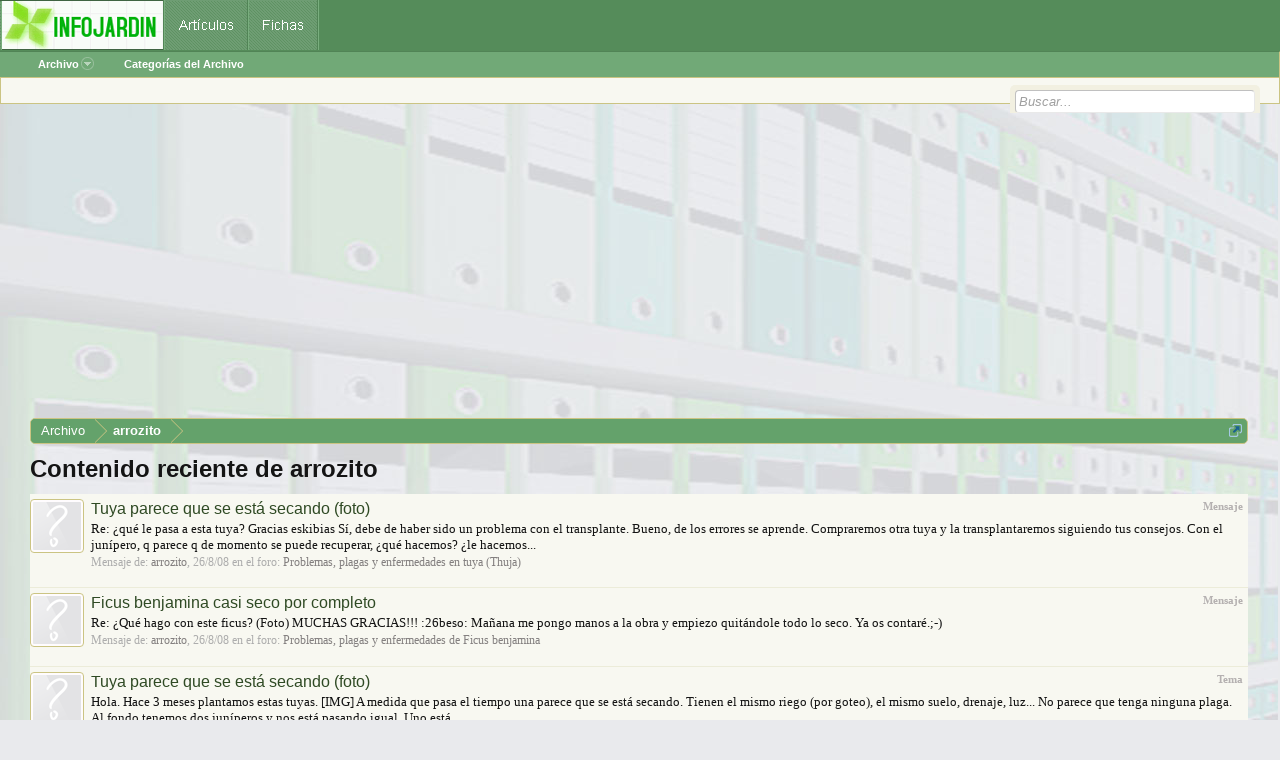

--- FILE ---
content_type: text/html; charset=UTF-8
request_url: https://archivo.infojardin.com/members/arrozito.39458/recent-content
body_size: 10356
content:
<!DOCTYPE html>

<html id="XenForo" lang="es-LA" dir="LTR" class="Public NoJs LoggedOut NoSidebar  Responsive" xmlns:fb="https://www.facebook.com/2008/fbml">
<head>

	<meta charset="utf-8" />
	<meta http-equiv="X-UA-Compatible" content="IE=Edge,chrome=1" />
	
		        <meta name="viewport" content="width=device-width, initial-scale=1" />
	
	
		<base href="https://archivo.infojardin.com/" />
		<script>
			var _b = document.getElementsByTagName('base')[0], _bH = "https://archivo.infojardin.com/";
			if (_b && _b.href != _bH) _b.href = _bH;
		</script>
	

	    
    <title>Contenido reciente de arrozito </title>


	
	<noscript><style>.JsOnly, .jsOnly { display: none !important; }</style></noscript>
	<link rel="stylesheet" href="css.php?css=xenforo,form,public&amp;style=2&amp;dir=LTR&amp;d=1766682964" />
	<link rel="stylesheet" href="css.php?css=GoToTop_purecss,login_bar,nat_public_css,search_results&amp;style=2&amp;dir=LTR&amp;d=1766682964" />
	
	

	
		<script src="js/jquery/jquery-1.11.0.min.js"></script>	
		
	<script src="js/xenforo/xenforo.js?_v=fe236d70"></script>
	<script src="js/sedo/gototop/xen.ui.totop.js?_v=fe236d70"></script>

	
	<link rel="apple-touch-icon" href="https://archivo.infojardin.com/styles/default/xenforo/logo.og.png" />
	<link rel="alternate" type="application/rss+xml" title="RSS feed for Archivo del Foro de Infojardín (2002-2023)" href="seccion/-/index.rss" />
	
	


<link rel="icon" href="https://archivo.infojardin.com/favicon.ico">


<!-- Google tag (gtag.js) -->
<script async src="https://www.googletagmanager.com/gtag/js?id=G-1GWB9STLMB"></script>
<script>
  window.dataLayer = window.dataLayer || [];
  function gtag(){dataLayer.push(arguments);}
  gtag('js', new Date());

  gtag('config', 'G-1GWB9STLMB');
</script>


</head>

<body>



	



<div id="headerMover">
	<div id="headerProxy"></div>

<div id="content" class="member_recent_content">
	<div class="pageWidth">
		<div class="pageContent">
			<!-- main content area -->
			
			
			
			
						
						


<br><script async src="//pagead2.googlesyndication.com/pagead/js/adsbygoogle.js"></script>
<!-- archivo_xenforo_superior -->
<ins class="adsbygoogle"
     style="display:block"
     data-ad-client="ca-pub-6128671125211971"
     data-ad-slot="3289156999"
     data-ad-format="auto"></ins>
<script>
(adsbygoogle = window.adsbygoogle || []).push({});
</script>


						
						
						<div class="breadBoxTop ">
							
							

<nav>

	
		
			
		
	

	<fieldset class="breadcrumb">
		<a href="misc/quick-navigation-menu" class="OverlayTrigger jumpMenuTrigger" data-cacheOverlay="true" title="Abrir menú de navegación rápida"><!--Jump to...--></a>
			
		<div class="boardTitle"><strong>Archivo del Foro de Infojardín (2002-2023)</strong></div>
		
		<span class="crumbs">
			
				<span class="crust homeCrumb" itemscope="itemscope" itemtype="https://data-vocabulary.org/Breadcrumb">
					<a href="https://archivo.infojardin.com/" class="crumb" rel="up" itemprop="url"><span itemprop="title">Archivo</span></a>
					<span class="arrow"><span></span></span>
				</span>
			
			
			
			
			
				
					<span class="crust" itemscope="itemscope" itemtype="https://data-vocabulary.org/Breadcrumb">
						<a href="https://archivo.infojardin.com/members/arrozito.39458/" class="crumb" rel="up" itemprop="url"><span itemprop="title">arrozito</span></a>
						<span class="arrow"><span>&gt;</span></span>
					</span>
				
			
		</span>
	</fieldset>
</nav>
						</div>
						
						
						
					
						<!--[if lt IE 8]>
							<p class="importantMessage">Estás usalndo un navegador desactualizado. Puede que no muestre este u otros sitios correctamente.<br />Te recomendamos actualizar o usar un <a href="https://www.google.com/chrome" target="_blank">navegador alternativo</a>.</p>
						<![endif]-->

						
						

						
						
						
						
												
							<!-- h1 title, description -->
							<div class="titleBar">
								
								<h1>Contenido reciente de arrozito</h1>
								
								
							</div>
						
						
						
						
						
						<!-- main template -->
						





<div>


	<ol>
	
		<li id="post-1512342" class="searchResult post primaryContent" data-author="arrozito">

	<div class="listBlock posterAvatar"><a href="members/arrozito.39458/" class="avatar Av39458s" data-avatarhtml="true"><img src="styles/default/xenforo/avatars/avatar_s.png" width="48" height="48" alt="arrozito" /></a></div>

	<div class="listBlock main">
		<div class="titleText">
			<span class="contentType">Mensaje</span>
			<h3 class="title"><a href="posts/1512342/">Tuya parece que se está secando (foto)</a></h3>
		</div>

		<blockquote class="snippet">
			<a href="posts/1512342/">Re: ¿qué le pasa a esta tuya?

Gracias eskibias

Sí, debe de haber sido un problema con el transplante.

Bueno, de los errores se aprende. Compraremos otra tuya y la transplantaremos siguiendo tus consejos. Con el junípero, q parece q de momento se puede recuperar, ¿qué hacemos? ¿le hacemos...</a>
		</blockquote>

		<div class="meta">
			
			Mensaje de: <a href="members/arrozito.39458/" class="username" dir="auto">arrozito</a>,
			<span class="DateTime" title="26/8/08 a las 06:12">26/8/08</span>
			en el foro: <a href="seccion/problemas-plagas-y-enfermedades-en-tuya-thuja.3297/">Problemas, plagas y enfermedades en tuya (Thuja)</a>
		</div>
	</div>
</li>
	
		<li id="post-1512323" class="searchResult post primaryContent" data-author="arrozito">

	<div class="listBlock posterAvatar"><a href="members/arrozito.39458/" class="avatar Av39458s" data-avatarhtml="true"><img src="styles/default/xenforo/avatars/avatar_s.png" width="48" height="48" alt="arrozito" /></a></div>

	<div class="listBlock main">
		<div class="titleText">
			<span class="contentType">Mensaje</span>
			<h3 class="title"><a href="posts/1512323/">Ficus benjamina casi seco por completo</a></h3>
		</div>

		<blockquote class="snippet">
			<a href="posts/1512323/">Re: ¿Qué hago con este ficus? (Foto)

MUCHAS GRACIAS!!! :26beso: 
Mañana me pongo manos a la obra y empiezo quitándole todo lo seco. Ya os contaré.;-)</a>
		</blockquote>

		<div class="meta">
			
			Mensaje de: <a href="members/arrozito.39458/" class="username" dir="auto">arrozito</a>,
			<span class="DateTime" title="26/8/08 a las 06:07">26/8/08</span>
			en el foro: <a href="seccion/problemas-plagas-y-enfermedades-de-ficus-benjamina.2290/">Problemas, plagas y enfermedades de Ficus benjamina</a>
		</div>
	</div>
</li>
	
		<li id="thread-105237" class="searchResult thread primaryContent" data-author="arrozito">

<div class="listBlock posterAvatar"><a href="members/arrozito.39458/" class="avatar Av39458s" data-avatarhtml="true"><img src="styles/default/xenforo/avatars/avatar_s.png" width="48" height="48" alt="arrozito" /></a></div>

	<div class="listBlock main">
		<div class="titleText">
			<span class="contentType">Tema</span>
			<h3 class="title"><a href="tema/tuya-parece-que-se-esta-secando-foto.105237/">Tuya parece que se está secando (foto)</a></h3>
		</div>

		<blockquote class="snippet">
			<a href="tema/tuya-parece-que-se-esta-secando-foto.105237/">Hola. Hace 3 meses plantamos estas tuyas. 

[IMG]

A medida que pasa el tiempo una parece que se está secando. Tienen el mismo riego (por goteo), el mismo suelo, drenaje, luz... No parece que tenga ninguna plaga.

Al fondo tenemos dos juníperos y nos está pasando igual. Uno está...</a>
		</blockquote>

		<div class="meta">
			
			Tema por: <a href="members/arrozito.39458/" class="username" dir="auto">arrozito</a>,
			<span class="DateTime" title="26/8/08 a las 00:54">26/8/08</span>,
			2 respuestas,
			en el foro: <a href="seccion/problemas-plagas-y-enfermedades-en-tuya-thuja.3297/">Problemas, plagas y enfermedades en tuya (Thuja)</a>
		</div>
	</div>

</li>
	
		<li id="thread-105228" class="searchResult thread primaryContent" data-author="arrozito">

<div class="listBlock posterAvatar"><a href="members/arrozito.39458/" class="avatar Av39458s" data-avatarhtml="true"><img src="styles/default/xenforo/avatars/avatar_s.png" width="48" height="48" alt="arrozito" /></a></div>

	<div class="listBlock main">
		<div class="titleText">
			<span class="contentType">Tema</span>
			<h3 class="title"><a href="tema/ficus-benjamina-casi-seco-por-completo.105228/">Ficus benjamina casi seco por completo</a></h3>
		</div>

		<blockquote class="snippet">
			<a href="tema/ficus-benjamina-casi-seco-por-completo.105228/">Hola!

Después de las vacaciones me he encontrado con esto. 
[IMG]

Prácticamente se le han caido todas las hojas y está seco pero, curiosamente, los extremos de las ramitas tienen brotes y hojas nuevas. Creo que se habrá debido a falta de luz, porque dejé la persiana un poco bajada y no me...</a>
		</blockquote>

		<div class="meta">
			
			Tema por: <a href="members/arrozito.39458/" class="username" dir="auto">arrozito</a>,
			<span class="DateTime" title="26/8/08 a las 00:32">26/8/08</span>,
			6 respuestas,
			en el foro: <a href="seccion/problemas-plagas-y-enfermedades-de-ficus-benjamina.2290/">Problemas, plagas y enfermedades de Ficus benjamina</a>
		</div>
	</div>

</li>
	
		<li id="post-1361322" class="searchResult post primaryContent" data-author="arrozito">

	<div class="listBlock posterAvatar"><a href="members/arrozito.39458/" class="avatar Av39458s" data-avatarhtml="true"><img src="styles/default/xenforo/avatars/avatar_s.png" width="48" height="48" alt="arrozito" /></a></div>

	<div class="listBlock main">
		<div class="titleText">
			<span class="contentType">Mensaje</span>
			<h3 class="title"><a href="posts/1361322/">Arenero de pvc: ¿qué tipo de arena me recomendáis echar?</a></h3>
		</div>

		<blockquote class="snippet">
			<a href="posts/1361322/">Re: Arenero

ok, MUCHAS GRACIAS;-)</a>
		</blockquote>

		<div class="meta">
			
			Mensaje de: <a href="members/arrozito.39458/" class="username" dir="auto">arrozito</a>,
			<span class="DateTime" title="29/6/08 a las 22:00">29/6/08</span>
			en el foro: <a href="seccion/arenero-para-ninos-en-el-jardin.1976/">Arenero para niños en el jardín</a>
		</div>
	</div>
</li>
	
		<li id="post-1353682" class="searchResult post primaryContent" data-author="arrozito">

	<div class="listBlock posterAvatar"><a href="members/arrozito.39458/" class="avatar Av39458s" data-avatarhtml="true"><img src="styles/default/xenforo/avatars/avatar_s.png" width="48" height="48" alt="arrozito" /></a></div>

	<div class="listBlock main">
		<div class="titleText">
			<span class="contentType">Mensaje</span>
			<h3 class="title"><a href="posts/1353682/">Arenero de pvc: ¿qué tipo de arena me recomendáis echar?</a></h3>
		</div>

		<blockquote class="snippet">
			<a href="posts/1353682/">Re: Arenero

Sigo llamando a sitios y me dicen que se puede usar arena de sílice.

En otro sitio me dicen q tienen arena de río de varios grosores, y q me recomiendan el grosor medio, pq el fino es como de playa y se pega mucho. ¿Por cuál de estas dos me decido?</a>
		</blockquote>

		<div class="meta">
			
			Mensaje de: <a href="members/arrozito.39458/" class="username" dir="auto">arrozito</a>,
			<span class="DateTime" title="27/6/08 a las 00:15">27/6/08</span>
			en el foro: <a href="seccion/arenero-para-ninos-en-el-jardin.1976/">Arenero para niños en el jardín</a>
		</div>
	</div>
</li>
	
		<li id="post-1353490" class="searchResult post primaryContent" data-author="arrozito">

	<div class="listBlock posterAvatar"><a href="members/arrozito.39458/" class="avatar Av39458s" data-avatarhtml="true"><img src="styles/default/xenforo/avatars/avatar_s.png" width="48" height="48" alt="arrozito" /></a></div>

	<div class="listBlock main">
		<div class="titleText">
			<span class="contentType">Mensaje</span>
			<h3 class="title"><a href="posts/1353490/">Arenero de pvc: ¿qué tipo de arena me recomendáis echar?</a></h3>
		</div>

		<blockquote class="snippet">
			<a href="posts/1353490/">Re: Arenero

Hola!

Gracias por la ayuda, pero no consigo dar con esas arenas. He preguntado en varios almacenes de construcción, además, bastante grandes, y dicen q no trabajan con arenas aluviales ni de tudela. En los viveros tampoco la tienen. ¿ En qué otro sitio podría preguntar?
Ya llevo...</a>
		</blockquote>

		<div class="meta">
			
			Mensaje de: <a href="members/arrozito.39458/" class="username" dir="auto">arrozito</a>,
			<span class="DateTime" title="26/6/08 a las 23:10">26/6/08</span>
			en el foro: <a href="seccion/arenero-para-ninos-en-el-jardin.1976/">Arenero para niños en el jardín</a>
		</div>
	</div>
</li>
	
		<li id="post-1330046" class="searchResult post primaryContent" data-author="arrozito">

	<div class="listBlock posterAvatar"><a href="members/arrozito.39458/" class="avatar Av39458s" data-avatarhtml="true"><img src="styles/default/xenforo/avatars/avatar_s.png" width="48" height="48" alt="arrozito" /></a></div>

	<div class="listBlock main">
		<div class="titleText">
			<span class="contentType">Mensaje</span>
			<h3 class="title"><a href="posts/1330046/">Arenero de pvc: ¿qué tipo de arena me recomendáis echar?</a></h3>
		</div>

		<blockquote class="snippet">
			<a href="posts/1330046/">Re: Arenero

OK!, Muchas gracias! ¿Dónde se compra?</a>
		</blockquote>

		<div class="meta">
			
			Mensaje de: <a href="members/arrozito.39458/" class="username" dir="auto">arrozito</a>,
			<span class="DateTime" title="18/6/08 a las 06:41">18/6/08</span>
			en el foro: <a href="seccion/arenero-para-ninos-en-el-jardin.1976/">Arenero para niños en el jardín</a>
		</div>
	</div>
</li>
	
		<li id="thread-95221" class="searchResult thread primaryContent" data-author="arrozito">

<div class="listBlock posterAvatar"><a href="members/arrozito.39458/" class="avatar Av39458s" data-avatarhtml="true"><img src="styles/default/xenforo/avatars/avatar_s.png" width="48" height="48" alt="arrozito" /></a></div>

	<div class="listBlock main">
		<div class="titleText">
			<span class="contentType">Tema</span>
			<h3 class="title"><a href="tema/arenero-de-pvc-que-tipo-de-arena-me-recomendais-echar.95221/">Arenero de pvc: ¿qué tipo de arena me recomendáis echar?</a></h3>
		</div>

		<blockquote class="snippet">
			<a href="tema/arenero-de-pvc-que-tipo-de-arena-me-recomendais-echar.95221/">No sé si es aquí dónde hacer esta pregunta...

¿qué tipo de arena me recomendáis para echar en un arenero de PVC? Me habían dicho arena de río, pero en el almacén de construcciones dicen q se apelmaza, que quizás mejor arena de sílice. Otros me dicen &quot;arena de parque&quot;, pero en los almacenes en...</a>
		</blockquote>

		<div class="meta">
			
			Tema por: <a href="members/arrozito.39458/" class="username" dir="auto">arrozito</a>,
			<span class="DateTime" title="16/6/08 a las 17:43">16/6/08</span>,
			8 respuestas,
			en el foro: <a href="seccion/arenero-para-ninos-en-el-jardin.1976/">Arenero para niños en el jardín</a>
		</div>
	</div>

</li>
	
		<li id="thread-91572" class="searchResult thread primaryContent" data-author="arrozito">

<div class="listBlock posterAvatar"><a href="members/arrozito.39458/" class="avatar Av39458s" data-avatarhtml="true"><img src="styles/default/xenforo/avatars/avatar_s.png" width="48" height="48" alt="arrozito" /></a></div>

	<div class="listBlock main">
		<div class="titleText">
			<span class="contentType">Tema</span>
			<h3 class="title"><a href="tema/madrono-con-hojas-amarillas-y-algunas-caen.91572/">Madroño con hojas amarillas y algunas caen</a></h3>
		</div>

		<blockquote class="snippet">
			<a href="tema/madrono-con-hojas-amarillas-y-algunas-caen.91572/">Hola.
Compré este madroño hace un mes y lo plantamos el mismo día de traerlo. (Así nos dijeron en el vivero q lo hiciésemos, ya q venía en maceta y le íbamos a poner en un lugar mejor (tierra).

Las hojas antiguas se están poniendo amarillas y algunas se caen. Las nuevas, las más alejadas del...</a>
		</blockquote>

		<div class="meta">
			
			Tema por: <a href="members/arrozito.39458/" class="username" dir="auto">arrozito</a>,
			<span class="DateTime" title="27/5/08 a las 05:47">27/5/08</span>,
			2 respuestas,
			en el foro: <a href="seccion/problemas-plagas-y-enfermedades-del-madrono.3374/">Problemas, plagas y enfermedades del madroño</a>
		</div>
	</div>

</li>
	
		<li id="post-1253773" class="searchResult post primaryContent" data-author="arrozito">

	<div class="listBlock posterAvatar"><a href="members/arrozito.39458/" class="avatar Av39458s" data-avatarhtml="true"><img src="styles/default/xenforo/avatars/avatar_s.png" width="48" height="48" alt="arrozito" /></a></div>

	<div class="listBlock main">
		<div class="titleText">
			<span class="contentType">Mensaje</span>
			<h3 class="title"><a href="posts/1253773/">Así nos está quedando el jardín, pero ¿qué plantar?</a></h3>
		</div>

		<blockquote class="snippet">
			<a href="posts/1253773/">Re: Así nos está quedando pero, ¿qué plantamos?

¿Me echáis una manita, por favor?</a>
		</blockquote>

		<div class="meta">
			
			Mensaje de: <a href="members/arrozito.39458/" class="username" dir="auto">arrozito</a>,
			<span class="DateTime" title="24/5/08 a las 02:31">24/5/08</span>
			en el foro: <a href="seccion/ejemplos-de-disenos-de-jardines.677/">Ejemplos de diseños de jardines</a>
		</div>
	</div>
</li>
	
	</ol>
	<div class="sectionFooter">
		<ul class="listInline bulletImplode">
			
			<li><a href="search/member?user_id=39458" rel="nofollow">Buscar todo el contenido de arrozito</a></li>
			<li><a href="search/member?user_id=39458&amp;content=thread" rel="nofollow">Buscar todos los temas empezados por arrozito</a></li>
			
		</ul>
	</div>


</div>
						
						

						
						
							<!-- login form, to be moved to the upper drop-down -->
							







						
						
					
			
						
			<div class="breadBoxBottom">

<nav>

	
		
			
		
	

	<fieldset class="breadcrumb">
		<a href="misc/quick-navigation-menu" class="OverlayTrigger jumpMenuTrigger" data-cacheOverlay="true" title="Abrir menú de navegación rápida"><!--Jump to...--></a>
			
		<div class="boardTitle"><strong>Archivo del Foro de Infojardín (2002-2023)</strong></div>
		
		<span class="crumbs">
			
				<span class="crust homeCrumb">
					<a href="https://archivo.infojardin.com/" class="crumb"><span>Archivo</span></a>
					<span class="arrow"><span></span></span>
				</span>
			
			
			
			
			
				
					<span class="crust">
						<a href="https://archivo.infojardin.com/members/arrozito.39458/" class="crumb"><span>arrozito</span></a>
						<span class="arrow"><span>&gt;</span></span>
					</span>
				
			
		</span>
	</fieldset>
</nav></div>
			
						
			
						
		</div>
	</div>
</div>

<header>
	

<div id="header">
	<div id="logoBlock">
	<div class="pageWidth">
		<div class="pageContent">
			
			
<script language="JavaScript">
<!--
function MM_openBrWindow(theURL,winName,features) { //v2.0
  window.open(theURL,winName,features);
}
//-->
</script>			
<img src="https://archivo.infojardin.com/a-mis-imagenes/botones-sin-foro.gif" width="319" height="50" usemap="#Map" border="0" />
<map name="Map" id="Map">
  <area shape="rect" coords="1,1,162,47" href="https://www.infojardin.com" alt="Jardinería, flores, plantas, jardín en INFOJARDIN" />
  <area shape="rect" coords="164,1,246,47" href="https://articulos.infojardin.com/todas_paginas_com.htm" alt="Artículos de jardinería" />
  <area shape="rect" coords="248,4,315,47" href="https://articulos.infojardin.com/plantas/plantas.htm" alt="Fichas de plantas" />
</map>
			
			<span class="helper"></span>
		</div>
	</div>
</div>
	

<div id="navigation" class="pageWidth withSearch">
	<div class="pageContent">
		<nav>

<div class="navTabs">
	<ul class="publicTabs">
	
		
		
		
		<!-- forums -->
		
			<li class="navTab forums Popup PopupControl PopupClosed">
			
				<a href="https://archivo.infojardin.com/" class="navLink accountPopup" rel="Menu">Archivo</a>
				
				
				<div class="Menu JsOnly tabMenu forumsTabLinks">
					<div class="primaryContent menuHeader">
						<h3>Archivo</h3>
						<div class="muted">Enlaces rápidos</div>
					</div>
					<ul class="secondaryContent blockLinksList">
					
						
						<li><a href="https://archivo.infojardin.com" rel="nofollow">Inicio del Archivo</a></li>
						<li><a href="search/?type=post">Buscador</a></li>
						
						
					
					</ul>
				</div>
			</li>
		
		
		
		<!-- extra tabs: middle -->
		
		
		<!-- members -->
						
		
		<!-- extra tabs: end -->
		
		
			
				<li class="navTab nodetab4097 Popup PopupControl PopupClosed">
			
				<a href="https://archivo.infojardin.com/.#categorias-del-archivo.4097" class="navLink NoPopupGadget" rel="Menu">Categorías del Archivo</a>
				
				
				<div class="Menu JsOnly tabMenu nodetab4097TabLinks">
					<div class="primaryContent menuHeader">
						<h3>Categorías del Archivo</h3>
						<div class="muted">Enlaces rápidos</div>
					</div>
					<ul class="secondaryContent blockLinksList">
	

	
	

	








<li class="natMenuLevel0">
	
		<a href=".#jardineria.182">JARDINERÍA</a>
	
</li>


<li class="natMenuLevel1">
	
		<a href="seccion/cultivo-general-de-plantas.965/">Cultivo general de plantas</a>
	
</li>


<li class="natMenuLevel1">
	
		<a href="seccion/suelos-y-sustratos.1831/">Suelos y sustratos</a>
	
</li>


<li class="natMenuLevel1">
	
		<a href="seccion/riego.1829/">Riego</a>
	
</li>


<li class="natMenuLevel1">
	
		<a href="seccion/abonos-y-compost.964/">Abonos y compost</a>
	
</li>


<li class="natMenuLevel1">
	
		<a href="seccion/control-de-plagas-y-enfermedades.799/">Control de plagas y enfermedades</a>
	
</li>


<li class="natMenuLevel1">
	
		<a href="seccion/plagas.172/">Plagas</a>
	
</li>


<li class="natMenuLevel1">
	
		<a href="seccion/multiplicacion-de-plantas.1830/">Multiplicación de plantas</a>
	
</li>


<li class="natMenuLevel1">
	
		<a href="seccion/jardineria-general.165/">Jardinería general</a>
	
</li>


<li class="natMenuLevel1">
	
		<a href="seccion/diseno-de-jardines-y-paisajismo.679/">Diseño de jardines y paisajismo</a>
	
</li>


<li class="natMenuLevel1">
	
		<a href="seccion/eleccion-de-plantas.953/">Elección de plantas</a>
	
</li>


<li class="natMenuLevel1">
	
		<a href="seccion/equipamiento-y-mobiliario-del-jardin.966/">Equipamiento y mobiliario del jardín</a>
	
</li>


<li class="natMenuLevel1">
	
		<a href="seccion/terrazas-balcones-y-patios-con-plantas.178/">Terrazas, balcones y patios con plantas</a>
	
</li>


<li class="natMenuLevel1">
	
		<a href="seccion/macetas-y-jardineras.4217/">Macetas y jardineras</a>
	
</li>


<li class="natMenuLevel1">
	
		<a href="seccion/identificacion-de-especies-vegetales.4096/">Identificación de especies vegetales</a>
	
</li>
































































	</ul>
	<ul class="secondaryContent blockLinksList">


<li class="natMenuLevel0">
	
		<a href=".#plantas.164">PLANTAS</a>
	
</li>


<li class="natMenuLevel1">
	
		<a href="seccion/arboles.955/">Árboles</a>
	
</li>


<li class="natMenuLevel1">
	
		<a href="seccion/arboles-especies.230/">Árboles (especies)</a>
	
</li>


<li class="natMenuLevel1">
	
		<a href="seccion/frutales.956/">Frutales</a>
	
</li>


<li class="natMenuLevel1">
	
		<a href="seccion/frutales-especies.185/">Frutales (especies)</a>
	
</li>


<li class="natMenuLevel1">
	
		<a href="seccion/palmeras.961/">Palmeras</a>
	
</li>


<li class="natMenuLevel1">
	
		<a href="seccion/palmeras-especies.170/">Palmeras (especies)</a>
	
</li>


<li class="natMenuLevel1">
	
		<a href="seccion/arbustos-especies.458/">Arbustos (especies)</a>
	
</li>


<li class="natMenuLevel1">
	
		<a href="seccion/trepadoras-especies.459/">Trepadoras (especies)</a>
	
</li>


<li class="natMenuLevel1">
	
		<a href="seccion/rosales.712/">Rosales</a>
	
</li>


<li class="natMenuLevel1">
	
		<a href="seccion/cactus.2456/">Cactus</a>
	
</li>


<li class="natMenuLevel1">
	
		<a href="seccion/cactus-especies.2469/">Cactus (especies)</a>
	
</li>


<li class="natMenuLevel1">
	
		<a href="seccion/suculentas-no-cactaceas.3471/">Suculentas no cactáceas</a>
	
</li>


<li class="natMenuLevel1">
	
		<a href="seccion/suculentas-especies.2551/">Suculentas (especies)</a>
	
</li>


<li class="natMenuLevel1">
	
		<a href="seccion/flores-vivaces-perennes-y-anuales-especies.460/">Flores vivaces, perennes y anuales (especies)</a>
	
</li>


<li class="natMenuLevel1">
	
		<a href="seccion/bulbosas.1189/">Bulbosas</a>
	
</li>


<li class="natMenuLevel1">
	
		<a href="seccion/bulbosas-especies.1121/">Bulbosas (especies)</a>
	
</li>


<li class="natMenuLevel1">
	
		<a href="seccion/huertos-hortalizas-verduras-y-legumbres-horticultura.957/">Huertos, hortalizas, verduras y legumbres (horticultura)</a>
	
</li>


<li class="natMenuLevel1">
	
		<a href="seccion/cultivo-de-hortalizas-en-macetas-y-recipientes-macetohuertos.120/">Cultivo de hortalizas en macetas y recipientes (macetohuertos)</a>
	
</li>


<li class="natMenuLevel1">
	
		<a href="seccion/hortalizas-verduras-y-legumbres-especies.203/">Hortalizas, verduras y legumbres (especies)</a>
	
</li>


<li class="natMenuLevel1">
	
		<a href="seccion/hierbas-aromaticas-medicinales-y-condimentos.1441/">Hierbas aromáticas, medicinales y condimentos</a>
	
</li>


<li class="natMenuLevel1">
	
		<a href="seccion/hierbas-aromaticas-medicinales-y-condimentos-especies.552/">Hierbas aromáticas, medicinales y condimentos (especies)</a>
	
</li>


<li class="natMenuLevel1">
	
		<a href="seccion/estanques-y-plantas-acuaticas.963/">Estanques y plantas acuáticas</a>
	
</li>


<li class="natMenuLevel1">
	
		<a href="seccion/plantas-acuaticas-especies.176/">Plantas acuáticas (especies)</a>
	
</li>


<li class="natMenuLevel1">
	
		<a href="seccion/cesped.352/">Césped</a>
	
</li>


<li class="natMenuLevel1">
	
		<a href="seccion/plantas-de-interior.954/">Plantas de interior</a>
	
</li>


<li class="natMenuLevel1">
	
		<a href="seccion/plantas-de-interior-especies.457/">Plantas de interior (especies)</a>
	
</li>


<li class="natMenuLevel1">
	
		<a href="seccion/orquideas.959/">Orquídeas</a>
	
</li>


<li class="natMenuLevel1">
	
		<a href="seccion/orquideas-especies.175/">Orquídeas (especies)</a>
	
</li>


<li class="natMenuLevel1">
	
		<a href="seccion/bonsais.960/">Bonsáis</a>
	
</li>


<li class="natMenuLevel1">
	
		<a href="seccion/bonsais-especies.315/">Bonsáis (especies)</a>
	
</li>


<li class="natMenuLevel1">
	
		<a href="seccion/plantas-carnivoras.962/">Plantas carnívoras</a>
	
</li>


<li class="natMenuLevel1">
	
		<a href="seccion/plantas-carnivoras-especies.177/">Plantas carnívoras (especies)</a>
	
</li>


<li class="natMenuLevel1">
	
		<a href="seccion/bromelias.1459/">Bromelias</a>
	
</li>


<li class="natMenuLevel1">
	
		<a href="seccion/helechos.104/">Helechos</a>
	
</li>


<li class="natMenuLevel1">
	
		<a href="seccion/begonias.472/">Begonias</a>
	
</li>




















































































































































	</ul>
	<ul class="secondaryContent blockLinksList">


<li class="natMenuLevel0">
	
		<a href=".#naturaleza-mascotas-y-comunidad.1">NATURALEZA, MASCOTAS Y COMUNIDAD</a>
	
</li>


<li class="natMenuLevel1">
	
		<a href="seccion/naturaleza-ecologia-flora-silvestre-setas-insectos-animales.969/">Naturaleza - Ecología - Flora silvestre - Setas - Insectos - Animales</a>
	
</li>


<li class="natMenuLevel1">
	
		<a href="seccion/mascotas.179/">Mascotas</a>
	
</li>


<li class="natMenuLevel1">
	
		<a href="seccion/comunidad-de-infojardin-temas-no-de-plantas-recetas-de-cocina.2210/">Comunidad de Infojardín, temas no de plantas, recetas de cocina...</a>
	
</li>




















	</ul>
	<ul class="secondaryContent blockLinksList">


<li class="natMenuLevel0">
	
		<a href="pagina/secciones/">Lista de todas las secciones del Archivo</a>
	
</li>







	</ul>
	<ul class="secondaryContent blockLinksList">


<li class="natMenuLevel0">
	
		<a href=".#foro-de-infojardin-todos-sus-temas-se-han-incorporado-a-este-archivo-aunque-esta-accesible.4775">FORO DE INFOJARDÍN. Todos sus temas se han incorporado a este Archivo, aunque está accesible.</a>
	
</li>


<li class="natMenuLevel1">
	
		<a href="link-forums/foro-de-infojardin-2014-2023.4776/">Foro de Infojardín (2014-2023)</a>
	
</li>













</ul>
				</div>
			</li>
			
		
		

<!-- mis mensajes -->

<div class="Menu" id="CustomMenu">
<div class="primaryContent menuHeader">
<h3>Mis mensajes</h3>
<div class="muted">Enlaces rápidos</div>
</div>
<ul class="secondaryContent blockLinksList">



</ul>
</div> 
</li>



		<!-- responsive popup -->
		<li class="navTab navigationHiddenTabs Popup PopupControl PopupClosed" style="display:none">	
						
			<a rel="Menu" class="navLink NoPopupGadget"><span class="menuIcon">Menu</span></a>
			
			<div class="Menu JsOnly blockLinksList primaryContent" id="NavigationHiddenMenu"></div>
		</li>
			
		
		<!-- no selection -->
		
			<li class="navTab selected"><div class="tabLinks"></div></li>
		
		
	</ul>
	
	
</div>

<span class="helper"></span>
			
		</nav>	
	</div>
</div>
	

<div id="searchBar" class="pageWidth">
	
	<span id="QuickSearchPlaceholder" title="Buscar">Buscar</span>
	<fieldset id="QuickSearch">
		<form action="search/search" method="post" class="formPopup">
			
			<div class="primaryControls">
				<!-- block: primaryControls -->
				<input type="search" name="keywords" value="" class="textCtrl" placeholder="Buscar..." title="Introduzca su búsqueda y pulse Enter" id="QuickSearchQuery" />				
				<!-- end block: primaryControls -->
			</div>
			
			<div class="secondaryControls">
				<div class="controlsWrapper">
				
					<!-- block: secondaryControls -->
					<dl class="ctrlUnit">
						<dt></dt>
						<dd><ul>
							<li><label><input type="checkbox" name="title_only" value="1"
								id="search_bar_title_only" class="AutoChecker"
								data-uncheck="#search_bar_thread" /> Buscar SOLO en los títulos</label></li>
						</ul></dd>
					</dl>
				
					<dl class="ctrlUnit">
						<dt><label for="searchBar_users">Publicado por el miembro:</label></dt>
						<dd>
							<input type="text" name="users" value="" class="textCtrl AutoComplete" id="searchBar_users" />
							<p class="explain">Separa los nombres con una coma y un espacio.</p>
						</dd>
					</dl>
				
					<dl class="ctrlUnit">
						<dt><label for="searchBar_date">Después de la fecha:</label></dt>
						<dd><input type="date" name="date" value="" class="textCtrl" id="searchBar_date" /></dd>
					</dl>
					
					
				</div>
				<!-- end block: secondaryControls -->
				
				<dl class="ctrlUnit submitUnit">
					<dt></dt>
					<dd>
						<input type="submit" value="Buscar" class="button primary Tooltip" title="Buscar ahora" />
						
						<a href="search/?type=post" class="button moreOptions Tooltip" title="Búsqueda avanzada">Más opciones...</a>
					</dd>
				</dl>
				
			</div>
			
			<input type="hidden" name="_xfToken" value="" />
		</form>		
	</fieldset>
	
</div>
</div>

	
	
</header>

</div>

<footer>
	


<div class="footer">
	<div class="pageWidth">
		<div class="pageContent">
			
			<dl class="choosers">
				
				
					<dt>Idioma</dt>
					<dd><a href="misc/language?redirect=%2Fmembers%2Farrozito.39458%2Frecent-content" class="OverlayTrigger Tooltip" title="Selección de idioma" rel="nofollow">Español</a></dd>
				
			</dl>
			
			
			<ul class="footerLinks">
			
				
					<li><a href="https://www.infojardin.com/contacto.htm" >Contacto</a></li>
				
				
				<li><a href="https://archivo.infojardin.com/" class="homeLink">Archivo de Infojardín</a></li>
				<li><a href="/members/arrozito.39458/recent-content#navigation" class="topLink">Arriba</a></li>
				<li><a href="seccion/-/index.rss" rel="alternate" class="globalFeed" target="_blank"
					title="RSS feed for Archivo del Foro de Infojardín (2002-2023)">RSS</a></li>

			
			</ul>
			
			<span class="helper"></span>
		</div>
	</div>
</div>

<div class="footerLegal">
	<div class="pageWidth">
		<div class="pageContent">
			<ul id="legal">
			
				
				<li><a href="https://www.infojardin.com/politica_privacidad.htm">Política de privacidad</a></li>
			
			</ul>
			
			<div id="copyright"> Copyright &copy; 2002-2026, <a href="https://www.infojardin.com" class="concealed">infojardin.com</a>. Todos los derechos reservados. </div>
			
		
			
			
			<span class="helper"></span>
		</div>
	</div>	
</div>



	


	


<div id="toTop" 
	class="SedoGoToTop mini JsOnly "
	data-id="sedo_gototop"
	data-easing="easeInOutQuad"
	data-container-over="toTopHover"
	data-scrollspeed="0"
	data-min="200"
	data-indelay="600"
	data-outdelay="400"
	data-adv="1"
	data-timeout="0"
	data-bottom-delta="0"
	data-top-delta="0"
	>
		<ul>
			<li class="AdvUp">▲</li>
			
			<li class="AdvDown">▼</li>
		</ul>
	
	</div>


</footer>

<script>


jQuery.extend(true, XenForo,
{
	visitor: { user_id: 0 },
	serverTimeInfo:
	{
		now: 1768875270,
		today: 1768867200,
		todayDow: 2
	},
	_lightBoxUniversal: "0",
	_enableOverlays: "1",
	_animationSpeedMultiplier: "1",
	_overlayConfig:
	{
		top: "10%",
		speed: 200,
		closeSpeed: 100,
		mask:
		{
			color: "rgb(255, 255, 255)",
			opacity: "0.6",
			loadSpeed: 200,
			closeSpeed: 100
		}
	},
	_ignoredUsers: [],
	_loadedScripts: {"nat_public_css":true,"search_results":true,"login_bar":true,"GoToTop_purecss":true,"js\/sedo\/gototop\/xen.ui.totop.js?_v=fe236d70":true},
	_cookieConfig: { path: "/", domain: "", prefix: "xf_"},
	_csrfToken: "",
	_csrfRefreshUrl: "login/csrf-token-refresh",
	_jsVersion: "fe236d70",
	_noRtnProtect: false,
	_noSocialLogin: false
});
jQuery.extend(XenForo.phrases,
{
	cancel: "Cancelar",

	a_moment_ago:    "Hace un momento",
	one_minute_ago:  "Hace un minuto",
	x_minutes_ago:   "Hace %minutes% minutos",
	today_at_x:      "Hoy a las %time%",
	yesterday_at_x:  "Ayer a las %time%",
	day_x_at_time_y: "%day% a las %time%",

	day0: "Domingo",
	day1: "Lunes",
	day2: "Martes",
	day3: "Miércoles",
	day4: "Jueves",
	day5: "Viernes",
	day6: "Sábado",

	_months: "Enero,Febrero,Marzo,Abril,Mayo,Junio,Julio,Agosto,Septiembre,Octubre,Noviembre,Diciembre",
	_daysShort: "Sun,Mon,Tue,Wed,Thu,Vie,Sat",

	following_error_occurred: "Ocurrió el siguiente error:",
	server_did_not_respond_in_time_try_again: "The server did not respond in time. Please try again.",
	logging_in: "Logging in",
	click_image_show_full_size_version: "Clic para ampliar",
	show_hidden_content_by_x: "Show hidden content by {names}"
});

// Facebook Javascript SDK
XenForo.Facebook.appId = "";
XenForo.Facebook.forceInit = false;


	$('.Menu.JsOnly.tabMenu.nodetab4097TabLinks').addClass('natJSMenuColumns');




</script>


<script>
jQuery("img.bbCodeImage").one('error', function () {
    jQuery(this).attr("src", "/styles/default/xenforo/fotografia.jpg");
}).each(function () {
    if (this.complete && !this.naturalHeight && !this.naturalWidth) {
        $(this).triggerHandler('error');
    }
});
</script>

<script async src="https://fundingchoicesmessages.google.com/i/pub-6128671125211971?ers=1" nonce="JT8d33yBgdtYOD_ewbbj5Q"></script><script nonce="JT8d33yBgdtYOD_ewbbj5Q">(function() {function signalGooglefcPresent() {if (!window.frames['googlefcPresent']) {if (document.body) {const iframe = document.createElement('iframe'); iframe.style = 'width: 0; height: 0; border: none; z-index: -1000; left: -1000px; top: -1000px;'; iframe.style.display = 'none'; iframe.name = 'googlefcPresent'; document.body.appendChild(iframe);} else {setTimeout(signalGooglefcPresent, 0);}}}signalGooglefcPresent();})();</script>
</body>
</html>

--- FILE ---
content_type: text/html; charset=utf-8
request_url: https://www.google.com/recaptcha/api2/aframe
body_size: 266
content:
<!DOCTYPE HTML><html><head><meta http-equiv="content-type" content="text/html; charset=UTF-8"></head><body><script nonce="SNYJyepK7gpxDmuP-5GiBQ">/** Anti-fraud and anti-abuse applications only. See google.com/recaptcha */ try{var clients={'sodar':'https://pagead2.googlesyndication.com/pagead/sodar?'};window.addEventListener("message",function(a){try{if(a.source===window.parent){var b=JSON.parse(a.data);var c=clients[b['id']];if(c){var d=document.createElement('img');d.src=c+b['params']+'&rc='+(localStorage.getItem("rc::a")?sessionStorage.getItem("rc::b"):"");window.document.body.appendChild(d);sessionStorage.setItem("rc::e",parseInt(sessionStorage.getItem("rc::e")||0)+1);localStorage.setItem("rc::h",'1768878864306');}}}catch(b){}});window.parent.postMessage("_grecaptcha_ready", "*");}catch(b){}</script></body></html>

--- FILE ---
content_type: application/javascript; charset=utf-8
request_url: https://fundingchoicesmessages.google.com/f/AGSKWxVKi6ihYMw8bMI_4wuTn8GHZRS1sqhMbpZDjXRmfmtBahC-3JpDvxoaPNrO-TnJ1gBX5nEZl1GQGRq6A5FKVdTixk3LUUYZe8RyuPc13XzM2Chl7XHRG5_Hvn58CTp1r898iYVic1ruw4tyNbCU-IDudw_X_nugVPzy5KGtcRIWg5LBwL97ISW_R-p4/_/ads/rect__zedo._adtext__acorn_ad_/SliderAd_
body_size: -1291
content:
window['6dae31f2-681d-4a97-a4fc-a934bae346b4'] = true;

--- FILE ---
content_type: application/javascript
request_url: https://archivo.infojardin.com/js/xenforo/xenforo.js?_v=fe236d70
body_size: 168334
content:
/*! jQuery Migrate v1.2.1 | (c) 2005, 2013 jQuery Foundation, Inc. and other contributors | jquery.org/license */
jQuery.migrateMute===void 0&&(jQuery.migrateMute=!0),function(e,t,n){function r(n){var r=t.console;i[n]||(i[n]=!0,e.migrateWarnings.push(n),r&&r.warn&&!e.migrateMute&&(r.warn("JQMIGRATE: "+n),e.migrateTrace&&r.trace&&r.trace()))}function a(t,a,i,o){if(Object.defineProperty)try{return Object.defineProperty(t,a,{configurable:!0,enumerable:!0,get:function(){return r(o),i},set:function(e){r(o),i=e}}),n}catch(s){}e._definePropertyBroken=!0,t[a]=i}var i={};e.migrateWarnings=[],!e.migrateMute&&t.console&&t.console.log&&t.console.log("JQMIGRATE: Logging is active"),e.migrateTrace===n&&(e.migrateTrace=!0),e.migrateReset=function(){i={},e.migrateWarnings.length=0},"BackCompat"===document.compatMode&&r("jQuery is not compatible with Quirks Mode");var o=e("<input/>",{size:1}).attr("size")&&e.attrFn,s=e.attr,u=e.attrHooks.value&&e.attrHooks.value.get||function(){return null},c=e.attrHooks.value&&e.attrHooks.value.set||function(){return n},l=/^(?:input|button)$/i,d=/^[238]$/,p=/^(?:autofocus|autoplay|async|checked|controls|defer|disabled|hidden|loop|multiple|open|readonly|required|scoped|selected)$/i,f=/^(?:checked|selected)$/i;a(e,"attrFn",o||{},"jQuery.attrFn is deprecated"),e.attr=function(t,a,i,u){var c=a.toLowerCase(),g=t&&t.nodeType;return u&&(4>s.length&&r("jQuery.fn.attr( props, pass ) is deprecated"),t&&!d.test(g)&&(o?a in o:e.isFunction(e.fn[a])))?e(t)[a](i):("type"===a&&i!==n&&l.test(t.nodeName)&&t.parentNode&&r("Can't change the 'type' of an input or button in IE 6/7/8"),!e.attrHooks[c]&&p.test(c)&&(e.attrHooks[c]={get:function(t,r){var a,i=e.prop(t,r);return i===!0||"boolean"!=typeof i&&(a=t.getAttributeNode(r))&&a.nodeValue!==!1?r.toLowerCase():n},set:function(t,n,r){var a;return n===!1?e.removeAttr(t,r):(a=e.propFix[r]||r,a in t&&(t[a]=!0),t.setAttribute(r,r.toLowerCase())),r}},f.test(c)&&r("jQuery.fn.attr('"+c+"') may use property instead of attribute")),s.call(e,t,a,i))},e.attrHooks.value={get:function(e,t){var n=(e.nodeName||"").toLowerCase();return"button"===n?u.apply(this,arguments):("input"!==n&&"option"!==n&&r("jQuery.fn.attr('value') no longer gets properties"),t in e?e.value:null)},set:function(e,t){var a=(e.nodeName||"").toLowerCase();return"button"===a?c.apply(this,arguments):("input"!==a&&"option"!==a&&r("jQuery.fn.attr('value', val) no longer sets properties"),e.value=t,n)}};var g,h,v=e.fn.init,m=e.parseJSON,y=/^([^<]*)(<[\w\W]+>)([^>]*)$/;e.fn.init=function(t,n,a){var i;return t&&"string"==typeof t&&!e.isPlainObject(n)&&(i=y.exec(e.trim(t)))&&i[0]&&("<"!==t.charAt(0)&&r("$(html) HTML strings must start with '<' character"),i[3]&&r("$(html) HTML text after last tag is ignored"),"#"===i[0].charAt(0)&&(r("HTML string cannot start with a '#' character"),e.error("JQMIGRATE: Invalid selector string (XSS)")),n&&n.context&&(n=n.context),e.parseHTML)?v.call(this,e.parseHTML(i[2],n,!0),n,a):v.apply(this,arguments)},e.fn.init.prototype=e.fn,e.parseJSON=function(e){return e||null===e?m.apply(this,arguments):(r("jQuery.parseJSON requires a valid JSON string"),null)},e.uaMatch=function(e){e=e.toLowerCase();var t=/(chrome)[ \/]([\w.]+)/.exec(e)||/(webkit)[ \/]([\w.]+)/.exec(e)||/(opera)(?:.*version|)[ \/]([\w.]+)/.exec(e)||/(msie) ([\w.]+)/.exec(e)||0>e.indexOf("compatible")&&/(mozilla)(?:.*? rv:([\w.]+)|)/.exec(e)||[];return{browser:t[1]||"",version:t[2]||"0"}},e.browser||(g=e.uaMatch(navigator.userAgent),h={},g.browser&&(h[g.browser]=!0,h.version=g.version),h.chrome?h.webkit=!0:h.webkit&&(h.safari=!0),e.browser=h),a(e,"browser",e.browser,"jQuery.browser is deprecated"),e.sub=function(){function t(e,n){return new t.fn.init(e,n)}e.extend(!0,t,this),t.superclass=this,t.fn=t.prototype=this(),t.fn.constructor=t,t.sub=this.sub,t.fn.init=function(r,a){return a&&a instanceof e&&!(a instanceof t)&&(a=t(a)),e.fn.init.call(this,r,a,n)},t.fn.init.prototype=t.fn;var n=t(document);return r("jQuery.sub() is deprecated"),t},e.ajaxSetup({converters:{"text json":e.parseJSON}});var b=e.fn.data;e.fn.data=function(t){var a,i,o=this[0];return!o||"events"!==t||1!==arguments.length||(a=e.data(o,t),i=e._data(o,t),a!==n&&a!==i||i===n)?b.apply(this,arguments):(r("Use of jQuery.fn.data('events') is deprecated"),i)};var j=/\/(java|ecma)script/i,w=e.fn.andSelf||e.fn.addBack;e.fn.andSelf=function(){return r("jQuery.fn.andSelf() replaced by jQuery.fn.addBack()"),w.apply(this,arguments)},e.clean||(e.clean=function(t,a,i,o){a=a||document,a=!a.nodeType&&a[0]||a,a=a.ownerDocument||a,r("jQuery.clean() is deprecated");var s,u,c,l,d=[];if(e.merge(d,e.buildFragment(t,a).childNodes),i)for(c=function(e){return!e.type||j.test(e.type)?o?o.push(e.parentNode?e.parentNode.removeChild(e):e):i.appendChild(e):n},s=0;null!=(u=d[s]);s++)e.nodeName(u,"script")&&c(u)||(i.appendChild(u),u.getElementsByTagName!==n&&(l=e.grep(e.merge([],u.getElementsByTagName("script")),c),d.splice.apply(d,[s+1,0].concat(l)),s+=l.length));return d});var Q=e.event.add,x=e.event.remove,k=e.event.trigger,N=e.fn.toggle,T=e.fn.live,M=e.fn.die,S="ajaxStart|ajaxStop|ajaxSend|ajaxComplete|ajaxError|ajaxSuccess",C=RegExp("\\b(?:"+S+")\\b"),H=/(?:^|\s)hover(\.\S+|)\b/,A=function(t){return"string"!=typeof t||e.event.special.hover?t:(H.test(t)&&r("'hover' pseudo-event is deprecated, use 'mouseenter mouseleave'"),t&&t.replace(H,"mouseenter$1 mouseleave$1"))};e.event.props&&"attrChange"!==e.event.props[0]&&e.event.props.unshift("attrChange","attrName","relatedNode","srcElement"),e.event.dispatch&&a(e.event,"handle",e.event.dispatch,"jQuery.event.handle is undocumented and deprecated"),e.event.add=function(e,t,n,a,i){e!==document&&C.test(t)&&r("AJAX events should be attached to document: "+t),Q.call(this,e,A(t||""),n,a,i)},e.event.remove=function(e,t,n,r,a){x.call(this,e,A(t)||"",n,r,a)},e.fn.error=function(){var e=Array.prototype.slice.call(arguments,0);return r("jQuery.fn.error() is deprecated"),e.splice(0,0,"error"),arguments.length?this.bind.apply(this,e):(this.triggerHandler.apply(this,e),this)},e.fn.toggle=function(t,n){if(!e.isFunction(t)||!e.isFunction(n))return N.apply(this,arguments);r("jQuery.fn.toggle(handler, handler...) is deprecated");var a=arguments,i=t.guid||e.guid++,o=0,s=function(n){var r=(e._data(this,"lastToggle"+t.guid)||0)%o;return e._data(this,"lastToggle"+t.guid,r+1),n.preventDefault(),a[r].apply(this,arguments)||!1};for(s.guid=i;a.length>o;)a[o++].guid=i;return this.click(s)},e.fn.live=function(t,n,a){return r("jQuery.fn.live() is deprecated"),T?T.apply(this,arguments):(e(this.context).on(t,this.selector,n,a),this)},e.fn.die=function(t,n){return r("jQuery.fn.die() is deprecated"),M?M.apply(this,arguments):(e(this.context).off(t,this.selector||"**",n),this)},e.event.trigger=function(e,t,n,a){return n||C.test(e)||r("Global events are undocumented and deprecated"),k.call(this,e,t,n||document,a)},e.each(S.split("|"),function(t,n){e.event.special[n]={setup:function(){var t=this;return t!==document&&(e.event.add(document,n+"."+e.guid,function(){e.event.trigger(n,null,t,!0)}),e._data(this,n,e.guid++)),!1},teardown:function(){return this!==document&&e.event.remove(document,n+"."+e._data(this,n)),!1}}})}(jQuery,window);

/*
 jQuery Tools dev - The missing UI library for the Web

 dateinput/dateinput.js
 overlay/overlay.js
 overlay/overlay.apple.js
 rangeinput/rangeinput.js
 scrollable/scrollable.js
 scrollable/scrollable.autoscroll.js
 scrollable/scrollable.navigator.js
 tabs/tabs.js
 toolbox/toolbox.expose.js
 toolbox/toolbox.history.js
 toolbox/toolbox.mousewheel.js
 tooltip/tooltip.js
 tooltip/tooltip.slide.js

 NO COPYRIGHTS OR LICENSES. DO WHAT YOU LIKE.

 http://flowplayer.org/tools/

 jquery.event.wheel.js - rev 1
 Copyright (c) 2008, Three Dub Media (http://threedubmedia.com)
 Liscensed under the MIT License (MIT-LICENSE.txt)
 http://www.opensource.org/licenses/mit-license.php
 Created: 2008-07-01 | Updated: 2008-07-14

 -----

*/
(function(a,v){function n(a,b){a=""+a;for(b=b||2;a.length<b;)a="0"+a;return a}function f(a,b,c,d){var g=b.getDate(),e=b.getDay(),k=b.getMonth(),f=b.getFullYear(),g={d:g,dd:n(g),ddd:m[d].shortDays[e],dddd:m[d].days[e],m:k+1,mm:n(k+1),mmm:m[d].shortMonths[k],mmmm:m[d].months[k],yy:String(f).slice(2),yyyy:f};a=h[a](c,b,g,d);return q.html(a).html()}function d(a){return parseInt(a,10)}function c(a,b){return a.getFullYear()===b.getFullYear()&&a.getMonth()==b.getMonth()&&a.getDate()==b.getDate()}function b(a){if(a!==
v){if(a.constructor==Date)return a;if("string"==typeof a){var b=a.split("-");if(3==b.length)return new Date(d(b[0]),d(b[1])-1,d(b[2]));if(!/^-?\d+$/.test(a))return;a=d(a)}b=new Date;b.setDate(b.getDate()+a);return b}}function e(e,h){function k(b,c,d){e.attr("readonly")?l.hide(d):(D=b,L=b.getFullYear(),N=b.getMonth(),M=b.getDate(),d||(d=a.Event("api")),"click"!=d.type||a.browser.msie||e.focus(),d.type="beforeChange",O.trigger(d,[b]),d.isDefaultPrevented()||(e.val(f(c.formatter,b,c.format,c.lang)),
d.type="change",O.trigger(d),e.data("date",b),l.hide(d)))}function w(b){b.type="onShow";O.trigger(b);a(document).on("keydown.d",function(b){if(b.ctrlKey)return!0;var c=b.keyCode;if(8==c||46==c)return e.val(""),l.hide(b);if(27==c||9==c)return l.hide(b);if(0<=a(r).index(c)){if(!G)return l.show(b),b.preventDefault();var d=a("#"+p.weeks+" a"),h=a("."+p.focus),g=d.index(h);h.removeClass(p.focus);74==c||40==c?g+=7:75==c||38==c?g-=7:76==c||39==c?g+=1:72!=c&&37!=c||--g;41<g?(l.addMonth(),h=a("#"+p.weeks+
" a:eq("+(g-42)+")")):0>g?(l.addMonth(-1),h=a("#"+p.weeks+" a:eq("+(g+42)+")")):h=d.eq(g);h.addClass(p.focus);return b.preventDefault()}if(34==c)return l.addMonth();if(33==c)return l.addMonth(-1);if(36==c)return l.today();13==c&&(a(b.target).is("select")||a("."+p.focus).click());return 0<=a([16,17,18,9]).index(c)});a(document).on("click.d",function(b){var c=b.target;c.id==p.root||a(c).parents("#"+p.root).length||c==e[0]||y&&c==y[0]||l.hide(b)})}var l=this,q=new Date,u=q.getFullYear(),p=h.css,n=m[h.lang],
x=a("#"+p.root),F=x.find("#"+p.title),y,H,I,L,N,M,D=e.attr("data-value")||h.value||e.val(),A=e.attr("min")||h.min,E=e.attr("max")||h.max,G,P;0===A&&(A="0");D=b(D)||q;A=b(A||new Date(u+h.yearRange[0],1,1));E=b(E||new Date(u+h.yearRange[1]+1,1,-1));if(!n)throw"Dateinput: invalid language: "+h.lang;"date"==e.attr("type")&&(P=e.clone(),u=P.wrap("<div/>").parent().html(),u=a(u.replace(/type/i,"type=text data-orig-type")),h.value&&u.val(h.value),e.replaceWith(u),e=u);e.addClass(p.input);var O=e.add(l);
if(!x.length){x=a("<div><div><a/><div/><a/></div><div><div/><div/></div></div>").hide().css({position:"absolute"}).attr("id",p.root);x.children().eq(0).attr("id",p.head).end().eq(1).attr("id",p.body).children().eq(0).attr("id",p.days).end().eq(1).attr("id",p.weeks).end().end().end().find("a").eq(0).attr("id",p.prev).end().eq(1).attr("id",p.next);F=x.find("#"+p.head).find("div").attr("id",p.title);if(h.selectors){var J=a("<select/>").attr("id",p.month),K=a("<select/>").attr("id",p.year);F.html(J.add(K))}for(var u=
x.find("#"+p.days),S=0;7>S;S++)u.append(a("<span/>").text(n.shortDays[(S+h.firstDay)%7]));a("body").append(x)}h.trigger&&(y=a("<a/>").attr("href","#").addClass(p.trigger).click(function(a){h.toggle?l.toggle():l.show();return a.preventDefault()}).insertAfter(e));var Q=x.find("#"+p.weeks),K=x.find("#"+p.year),J=x.find("#"+p.month);a.extend(l,{show:function(b){if(!e.attr("disabled")&&!G&&(b=a.Event(),b.type="onBeforeShow",O.trigger(b),!b.isDefaultPrevented())){a.each(g,function(){this.hide()});G=!0;
J.off("change").change(function(){l.setValue(d(K.val()),d(a(this).val()))});K.off("change").change(function(){l.setValue(d(a(this).val()),d(J.val()))});H=x.find("#"+p.prev).off("click").click(function(a){H.hasClass(p.disabled)||l.addMonth(-1);return!1});I=x.find("#"+p.next).off("click").click(function(a){I.hasClass(p.disabled)||l.addMonth();return!1});l.setValue(D);var c=e.offset();/iPad/i.test(navigator.userAgent)&&(c.top-=a(window).scrollTop());x.css({top:c.top+e.outerHeight(!0)+h.offset[0],left:c.left+
h.offset[1]});h.speed?x.show(h.speed,function(){w(b)}):(x.show(),w(b));return l}},setValue:function(g,e,w){var f=-1<=d(e)?new Date(d(g),d(e),d(w==v||isNaN(w)?1:w)):g||D;f<A?f=A:f>E&&(f=E);"string"==typeof g&&(f=b(g));g=f.getFullYear();e=f.getMonth();w=f.getDate();-1==e?(e=11,g--):12==e&&(e=0,g++);if(!G)return k(f,h),l;N=e;L=g;M=w;w=(new Date(g,e,1-h.firstDay)).getDay();var t=(new Date(g,e+1,0)).getDate(),r=(new Date(g,e-1+1,0)).getDate(),u;if(h.selectors){J.empty();a.each(n.months,function(b,c){A<
new Date(g,b+1,1)&&E>new Date(g,b,0)&&J.append(a("<option/>").html(c).attr("value",b))});K.empty();for(var f=q.getFullYear(),m=f+h.yearRange[0];m<f+h.yearRange[1];m++)A<new Date(m+1,0,1)&&E>new Date(m,0,0)&&K.append(a("<option/>").text(m));J.val(e);K.val(g)}else F.html(n.months[e]+" "+g);Q.empty();H.add(I).removeClass(p.disabled);for(var m=w?0:-7,x,y;m<(w?42:35);m++)x=a("<a/>"),0===m%7&&(u=a("<div/>").addClass(p.week),Q.append(u)),m<w?(x.addClass(p.off),y=r-w+m+1,f=new Date(g,e-1,y)):m>=w+t?(x.addClass(p.off),
y=m-t-w+1,f=new Date(g,e+1,y)):(y=m-w+1,f=new Date(g,e,y),c(D,f)?x.attr("id",p.current).addClass(p.focus):c(q,f)&&x.attr("id",p.today)),A&&f<A&&x.add(H).addClass(p.disabled),E&&f>E&&x.add(I).addClass(p.disabled),x.attr("href","#"+y).text(y).data("date",f),u.append(x);Q.find("a").click(function(b){var c=a(this);c.hasClass(p.disabled)||(a("#"+p.current).removeAttr("id"),c.attr("id",p.current),k(c.data("date"),h,b));return!1});p.sunday&&Q.find("."+p.week).each(function(){var b=h.firstDay?7-h.firstDay:
0;a(this).children().slice(b,b+1).addClass(p.sunday)});return l},setMin:function(a,c){A=b(a);c&&D<A&&l.setValue(A);return l},setMax:function(a,c){E=b(a);c&&D>E&&l.setValue(E);return l},today:function(){return l.setValue(q)},addDay:function(a){return this.setValue(L,N,M+(a||1))},addMonth:function(a){a=N+(a||1);var b=(new Date(L,a+1,0)).getDate();return this.setValue(L,a,M<=b?M:b)},addYear:function(a){return this.setValue(L+(a||1),N,M)},destroy:function(){e.add(document).off("click.d keydown.d");x.add(y).remove();
e.removeData("dateinput").removeClass(p.input);P&&e.replaceWith(P)},hide:function(b){if(G){b=a.Event();b.type="onHide";O.trigger(b);if(b.isDefaultPrevented())return;a(document).off("click.d keydown.d");x.hide();G=!1}return l},toggle:function(){return l.isOpen()?l.hide():l.show()},getConf:function(){return h},getInput:function(){return e},getCalendar:function(){return x},getValue:function(a){return a?f(h.formatter,D,a,h.lang):D},isOpen:function(){return G}});a.each(["onBeforeShow","onShow","change",
"onHide"],function(b,c){if(a.isFunction(h[c]))a(l).on(c,h[c]);l[c]=function(b){if(b)a(l).on(c,b);return l}});h.editable||e.on("focus.d click.d",l.show).keydown(function(b){var c=b.keyCode;if(!G&&0<=a(r).index(c))return l.show(b),b.preventDefault();8!=c&&46!=c||e.val("");return b.shiftKey||b.ctrlKey||b.altKey||9==c?!0:b.preventDefault()});b(e.val())&&k(D,h)}a.tools=a.tools||{version:"1.2.8-dev"};var g=[],h={},k,r=[75,76,38,39,74,72,40,37],m={};k=a.tools.dateinput={conf:{format:"mm/dd/yy",formatter:"default",
selectors:!1,yearRange:[-5,5],lang:"en",offset:[0,0],speed:0,firstDay:0,min:v,max:v,trigger:0,toggle:0,editable:0,css:{prefix:"cal",input:"date",root:0,head:0,title:0,prev:0,next:0,month:0,year:0,days:0,body:0,weeks:0,today:0,current:0,week:0,off:0,sunday:0,focus:0,disabled:0,trigger:0}},addFormatter:function(a,b){h[a]=b},localize:function(b,c){a.each(c,function(a,b){c[a]=b.split(",")});m[b]=c}};k.localize("en",{months:"January,February,March,April,May,June,July,August,September,October,November,December",
shortMonths:"Jan,Feb,Mar,Apr,May,Jun,Jul,Aug,Sep,Oct,Nov,Dec",days:"Sunday,Monday,Tuesday,Wednesday,Thursday,Friday,Saturday",shortDays:"Sun,Mon,Tue,Wed,Thu,Fri,Sat"});var q=a("<a/>");k.addFormatter("default",function(a,b,c,d){return a.replace(/d{1,4}|m{1,4}|yy(?:yy)?|"[^"]*"|'[^']*'/g,function(a){return a in c?c[a]:a})});k.addFormatter("prefixed",function(a,b,c,d){return a.replace(/%(d{1,4}|m{1,4}|yy(?:yy)?|"[^"]*"|'[^']*')/g,function(a,b){return b in c?c[b]:a})});a.expr[":"].date=function(b){var c=
b.getAttribute("type");return c&&"date"==c||!!a(b).data("dateinput")};a.fn.dateinput=function(b){if(this.data("dateinput"))return this;b=a.extend(!0,{},k.conf,b);a.each(b.css,function(a,c){c||"prefix"==a||(b.css[a]=(b.css.prefix||"")+(c||a))});var c;this.each(function(){var d=new e(a(this),b);g.push(d);d=d.getInput().data("dateinput",d);c=c?c.add(d):d});return c?c:this}})(jQuery);
(function(a){function v(d,c){var b=this,e=d.add(b),g=a(window),h,k,r,m=a.tools.expose&&(c.mask||c.expose),q=Math.random().toString().slice(10);m&&("string"==typeof m&&(m={color:m}),m.closeOnClick=m.closeOnEsc=!1);var t=c.target||d.attr("rel");k=t?a(t):d;if(!k.length)throw"Could not find Overlay: "+t;if(d&&-1==d.index(k))d.off("click.jqtoverlay").on("click.jqtoverlay",function(a){if(d.attr("href")&&(a.ctrlKey||a.shiftKey||a.altKey||1<a.which))return!0;b.load(a);return a.preventDefault()});a.extend(b,
{load:function(d){if(b.isOpened())return b;var h=f[c.effect];if(!h)throw'Overlay: cannot find effect : "'+c.effect+'"';c.oneInstance&&a.each(n,function(){this.close(d)});d=d||a.Event();d.type="onBeforeLoad";e.trigger(d);if(d.isDefaultPrevented())return b;r=!0;m&&a(k).expose(m);var w=c.top,l=c.left,t=k.outerWidth(!0),u=k.outerHeight(!0);"string"==typeof w&&(w="center"==w?Math.max((g.height()-u)/2,0):parseInt(w,10)/100*g.height());"center"==l&&(l=Math.max((g.width()-t)/2,0));h[0].call(b,{top:w,left:l},
function(){r&&(d.type="onLoad",e.trigger(d))});if(m&&c.closeOnClick)a.mask.getMask().one("click",b.close);if(c.closeOnClick)a(document).on("click."+q,function(c){a(c.target).parents(k).length||b.close(c)});if(c.closeOnEsc)a(document).on("keydown."+q,function(a){27==a.keyCode&&b.close(a)});return b},close:function(d){if(!b.isOpened())return b;d=a.Event();d.type="onBeforeClose";e.trigger(d);if(!d.isDefaultPrevented())return r=!1,f[c.effect][1].call(b,function(){d.type="onClose";e.trigger(d)}),a(document).off("click."+
q+" keydown."+q),m&&a.mask.close(),b},getOverlay:function(){return k},getTrigger:function(){return d},getClosers:function(){return h},isOpened:function(){return r},getConf:function(){return c}});a.each(["onBeforeLoad","onStart","onLoad","onBeforeClose","onClose"],function(d,g){if(a.isFunction(c[g]))a(b).on(g,c[g]);b[g]=function(c){if(c)a(b).on(g,c);return b}});h=k.find(c.close||".close");h.length||c.close||(h=a('<a class="close"></a>'),k.prepend(h));h.click(function(a){b.close(a)});c.load&&b.load()}
a.tools=a.tools||{version:"1.2.8-dev"};a.tools.overlay={addEffect:function(a,c,b){f[a]=[c,b]},conf:{close:null,closeOnClick:!0,closeOnEsc:!0,closeSpeed:"fast",effect:"default",fixed:!a.browser.msie||6<a.browser.version,left:"center",load:!1,mask:null,oneInstance:!0,speed:"normal",target:null,top:"10%"}};var n=[],f={};a.tools.overlay.addEffect("default",function(d,c){var b=this.getConf(),e=a(window);b.fixed||(d.top+=e.scrollTop(),d.left+=e.scrollLeft());d.position=b.fixed?"fixed":"absolute";this.getOverlay().css(d).fadeIn(b.speed,
c)},function(a){this.getOverlay().fadeOut(this.getConf().closeSpeed,a)});a.fn.overlay=function(d){var c=this.data("overlay");if(c)return c;a.isFunction(d)&&(d={onBeforeLoad:d});d=a.extend(!0,{},a.tools.overlay.conf,d);this.each(function(){c=new v(a(this),d);n.push(c);a(this).data("overlay",c)});return d.api?c:this}})(jQuery);
(function(a){function v(a){var c=a.offset();return{top:c.top+a.height()/2,left:c.left+a.width()/2}}var n=a.tools.overlay,f=a(window);a.extend(n.conf,{start:{top:null,left:null},fadeInSpeed:"fast",zIndex:9999});n.addEffect("apple",function(d,c){var b=this.getOverlay(),e=this.getConf(),g=this.getTrigger(),h=this,k=b.outerWidth(!0),r=b.data("img"),m=e.fixed?"fixed":"absolute";if(!r){r=b.css("backgroundImage");if(!r)throw"background-image CSS property not set for overlay";r=r.slice(r.indexOf("(")+1,r.indexOf(")")).replace(/\"/g,
"");b.css("backgroundImage","none");r=a('<img src="'+r+'"/>');r.css({border:0,display:"none"}).width(k);a("body").append(r);b.data("img",r)}var q=e.start.top||Math.round(f.height()/2),t=e.start.left||Math.round(f.width()/2);g&&(g=v(g),q=g.top,t=g.left);e.fixed?(q-=f.scrollTop(),t-=f.scrollLeft()):(d.top+=f.scrollTop(),d.left+=f.scrollLeft());r.css({position:"absolute",top:q,left:t,width:0,zIndex:e.zIndex}).show();d.position=m;b.css(d);r.animate({top:d.top,left:d.left,width:k},e.speed,function(){b.css("zIndex",
e.zIndex+1).fadeIn(e.fadeInSpeed,function(){h.isOpened()&&!a(this).index(b)?c.call():b.hide()})}).css("position",m)},function(d){var c=this.getOverlay().hide(),b=this.getConf(),e=this.getTrigger(),c=c.data("img"),g={top:b.start.top,left:b.start.left,width:0};e&&a.extend(g,v(e));b.fixed&&c.css({position:"absolute"}).animate({top:"+="+f.scrollTop(),left:"+="+f.scrollLeft()},0);c.animate(g,b.closeSpeed,d)})})(jQuery);
(function(a){function v(a,b){var c=Math.pow(10,b);return Math.round(a*c)/c}function n(a,b){var c=parseInt(a.css(b),10);return c?c:(c=a[0].currentStyle)&&c.width&&parseInt(c.width,10)}function f(a){return(a=a.data("events"))&&a.onSlide}function d(b,c){function d(a,e,f,l){void 0===f?f=e/C*R:l&&(f-=c.min);x&&(f=Math.round(f/x)*x);if(void 0===e||x)e=f*C/R;if(isNaN(f))return q;e=Math.max(0,Math.min(e,C));f=e/C*R;if(l||!B)f+=c.min;B&&(l?e=C-e:f=c.max-f);f=v(f,F);var k="click"==a.type;if(I&&void 0!==w&&
!k&&(a.type="onSlide",H.trigger(a,[f,e]),a.isDefaultPrevented()))return q;l=k?c.speed:0;k=k?function(){a.type="change";H.trigger(a,[f])}:null;B?(u.animate({top:e},l,k),c.progress&&p.animate({height:C-e+u.height()/2},l)):(u.animate({left:e},l,k),c.progress&&p.animate({width:e+u.width()/2},l));w=f;b.val(f);return q}function e(){(B=c.vertical||n(z,"height")>n(z,"width"))?(C=n(z,"height")-n(u,"height"),l=z.offset().top+C):(C=n(z,"width")-n(u,"width"),l=z.offset().left)}function m(){e();q.setValue(void 0!==
c.value?c.value:c.min)}var q=this,t=c.css,z=a("<div><div/><a href='#'/></div>").data("rangeinput",q),B,w,l,C;b.before(z);var u=z.addClass(t.slider).find("a").addClass(t.handle),p=z.find("div").addClass(t.progress);a.each(["min","max","step","value"],function(a,d){var e=b.attr(d);parseFloat(e)&&(c[d]=parseFloat(e,10))});var R=c.max-c.min,x="any"==c.step?0:c.step,F=c.precision;void 0===F&&(F=x.toString().split("."),F=2===F.length?F[1].length:0);if("range"==b.attr("type")){var y=b.clone().wrap("<div/>").parent().html(),
y=a(y.replace(/type/i,"type=text data-orig-type"));y.val(c.value);b.replaceWith(y);b=y}b.addClass(t.input);var H=a(q).add(b),I=!0;a.extend(q,{getValue:function(){return w},setValue:function(b,c){e();return d(c||a.Event("api"),void 0,b,!0)},getConf:function(){return c},getProgress:function(){return p},getHandle:function(){return u},getInput:function(){return b},step:function(b,d){d=d||a.Event();q.setValue(w+("any"==c.step?1:c.step)*(b||1),d)},stepUp:function(a){return q.step(a||1)},stepDown:function(a){return q.step(-a||
-1)}});a.each(["onSlide","change"],function(b,d){if(a.isFunction(c[d]))a(q).on(d,c[d]);q[d]=function(b){if(b)a(q).on(d,b);return q}});u.drag({drag:!1}).on("dragStart",function(){e();I=f(a(q))||f(b)}).on("drag",function(a,c,e){if(b.is(":disabled"))return!1;d(a,B?c:e)}).on("dragEnd",function(a){a.isDefaultPrevented()||(a.type="change",H.trigger(a,[w]))}).click(function(a){return a.preventDefault()});z.click(function(a){if(b.is(":disabled")||a.target==u[0])return a.preventDefault();e();var c=B?u.height()/
2:u.width()/2;d(a,B?C-l-c+a.pageY:a.pageX-l-c)});c.keyboard&&b.keydown(function(c){if(!b.attr("readonly")){var d=c.keyCode,e=-1!=a([75,76,38,33,39]).index(d),h=-1!=a([74,72,40,34,37]).index(d);if((e||h)&&!(c.shiftKey||c.altKey||c.ctrlKey))return e?q.step(33==d?10:1,c):h&&q.step(34==d?-10:-1,c),c.preventDefault()}});b.blur(function(b){var c=a(this).val();c!==w&&q.setValue(c,b)});a.extend(b[0],{stepUp:q.stepUp,stepDown:q.stepDown});m();C||a(window).load(m)}a.tools=a.tools||{version:"1.2.8-dev"};var c;
c=a.tools.rangeinput={conf:{min:0,max:100,step:"any",steps:0,value:0,precision:void 0,vertical:0,keyboard:!0,progress:!1,speed:100,css:{input:"range",slider:"slider",progress:"progress",handle:"handle"}}};var b,e;a.fn.drag=function(c){document.ondragstart=function(){return!1};c=a.extend({x:!0,y:!0,drag:!0},c);b=b||a(document).on("mousedown mouseup",function(d){var f=a(d.target);if("mousedown"==d.type&&f.data("drag")){var r=f.position(),m=d.pageX-r.left,q=d.pageY-r.top,t=!0;b.on("mousemove.drag",function(a){var b=
a.pageX-m;a=a.pageY-q;var d={};c.x&&(d.left=b);c.y&&(d.top=a);t&&(f.trigger("dragStart"),t=!1);c.drag&&f.css(d);f.trigger("drag",[a,b]);e=f});d.preventDefault()}else try{e&&e.trigger("dragEnd")}finally{b.off("mousemove.drag"),e=null}});return this.data("drag",!0)};a.expr[":"].range=function(b){var c=b.getAttribute("type");return c&&"range"==c||!!a(b).filter("input").data("rangeinput")};a.fn.rangeinput=function(b){if(this.data("rangeinput"))return this;b=a.extend(!0,{},c.conf,b);var e;this.each(function(){var c=
new d(a(this),a.extend(!0,{},b)),c=c.getInput().data("rangeinput",c);e=e?e.add(c):c});return e?e:this}})(jQuery);
(function(a){function v(d,c){var b=a(c);return 2>b.length?b:d.parent().find(c)}function n(d,c){var b=this,e=d.add(b),g=d.children(),h=0,k=c.vertical;f||(f=b);1<g.length&&(g=a(c.items,d));1<c.size&&(c.circular=!1);a.extend(b,{getConf:function(){return c},getIndex:function(){return h},getSize:function(){return b.getItems().size()},getNaviButtons:function(){return q.add(t)},getRoot:function(){return d},getItemWrap:function(){return g},getItems:function(){return g.find(c.item).not("."+c.clonedClass)},
getCircularClones:function(){return g.find(c.item).filter("."+c.clonedClass)},move:function(a,c){return b.seekTo(h+a,c)},next:function(a){return b.move(c.size,a)},prev:function(a){return b.move(-c.size,a)},begin:function(a){return b.seekTo(0,a)},end:function(a){return b.seekTo(b.getSize()-1,a)},focus:function(){return f=b},addItem:function(d){d=a(d);c.circular?(g.children().last().before(d),b.getCircularClones().first().replaceWith(d.clone().addClass(c.clonedClass))):(g.append(d),t.removeClass("disabled"));
e.trigger("onAddItem",[d]);return b},removeItem:function(a){e.trigger("onRemoveItem",[a]);var d=b.getItems(),g;a.jquery?b.getItems().index(g):(g=1*a,a=b.getItems().eq(g));c.circular?(a.remove(),d=b.getItems(),a=b.getCircularClones(),a.first().replaceWith(d.last().clone().addClass("cloned")),a.last().replaceWith(d.first().clone().addClass("cloned"))):(a.remove(),b.getItems());h>=b.getSize()&&(--h,b.move(1));return b},seekTo:function(d,l,q){d.jquery||(d*=1);if(c.circular&&0===d&&-1==h&&0!==l||!c.circular&&
0>d||d>b.getSize()||-1>d)return b;var m=d;d.jquery?d=b.getItems().index(d):m=b.getItems().eq(d);var t=a.Event("onBeforeSeek");if(!q&&(e.trigger(t,[d,l]),t.isDefaultPrevented()||!m.length))return b;m=k?{top:-m.position().top}:{left:-m.position().left};h=d;f=b;void 0===l&&(l=c.speed);g.animate(m,l,c.easing,q||function(){e.trigger("onSeek",[d])});return b}});a.each(["onBeforeSeek","onSeek","onAddItem","onRemoveItem"],function(d,e){if(a.isFunction(c[e]))a(b).on(e,c[e]);b[e]=function(c){if(c)a(b).on(e,
c);return b}});if(c.circular){var r=b.getItems().slice(-1).clone().prependTo(g),m=b.getItems().eq(1).clone().appendTo(g);r.add(m).addClass(c.clonedClass);b.onBeforeSeek(function(a,c,d){if(!a.isDefaultPrevented()){var e=b.getCircularClones();if(-1==c)return b.seekTo(e.first(),d,function(){b.end(0)}),a.preventDefault();c==b.getSize()&&b.seekTo(e.last(),d,function(){b.begin(0)})}});r=d.parents().add(d).filter(function(){if("none"===a(this).css("display"))return!0});r.length?(r.show(),b.seekTo(0,0,function(){}),
r.hide()):b.seekTo(0,0,function(){})}var q=v(d,c.prev).click(function(a){a.stopPropagation();b.prev()}),t=v(d,c.next).click(function(a){a.stopPropagation();b.next()});c.circular||(b.onBeforeSeek(function(a,d){setTimeout(function(){a.isDefaultPrevented()||(q.toggleClass(c.disabledClass,0>=d),t.toggleClass(c.disabledClass,d>=b.getSize()-1))},1)}),c.initialIndex||q.addClass(c.disabledClass));2>b.getSize()&&q.add(t).addClass(c.disabledClass);c.mousewheel&&a.fn.mousewheel&&d.mousewheel(function(a,d){if(c.mousewheel)return b.move(0>
d?1:-1,c.wheelSpeed||50),!1});if(c.touch){var n,B;g[0].ontouchstart=function(a){a=a.touches[0];n=a.clientX;B=a.clientY};g[0].ontouchmove=function(a){if(1==a.touches.length&&!g.is(":animated")){var c=a.touches[0],d=n-c.clientX,c=B-c.clientY;b[k&&0<c||!k&&0<d?"next":"prev"]();a.preventDefault()}}}if(c.keyboard)a(document).on("keydown.scrollable",function(d){if(!(!c.keyboard||d.altKey||d.ctrlKey||d.metaKey||a(d.target).is(":input")||"static"!=c.keyboard&&f!=b)){var e=d.keyCode;if(k&&(38==e||40==e))return b.move(38==
e?-1:1),d.preventDefault();if(!k&&(37==e||39==e))return b.move(37==e?-1:1),d.preventDefault()}});c.initialIndex&&b.seekTo(c.initialIndex,0,function(){})}a.tools=a.tools||{version:"1.2.8-dev"};a.tools.scrollable={conf:{activeClass:"active",circular:!1,clonedClass:"cloned",disabledClass:"disabled",easing:"swing",initialIndex:0,item:"> *",items:".items",keyboard:!0,mousewheel:!1,next:".next",prev:".prev",size:1,speed:400,vertical:!1,touch:!0,wheelSpeed:0}};var f;a.fn.scrollable=function(d){var c=this.data("scrollable");
if(c)return c;d=a.extend({},a.tools.scrollable.conf,d);this.each(function(){c=new n(a(this),d);a(this).data("scrollable",c)});return d.api?c:this}})(jQuery);
(function(a){var v=a.tools.scrollable;v.autoscroll={conf:{autoplay:!0,interval:3E3,autopause:!0}};a.fn.autoscroll=function(n){"number"==typeof n&&(n={interval:n});var f=a.extend({},v.autoscroll.conf,n),d;this.each(function(){function c(){g&&clearTimeout(g);g=setTimeout(function(){b.next()},f.interval)}var b=a(this).data("scrollable"),e=b.getRoot(),g,h=!1;b&&(d=b);b.play=function(){g||(h=!1,e.on("onSeek",c),c())};b.hoverPlay=function(){h||b.play()};b.pause=function(){g=clearTimeout(g);e.off("onSeek",
c)};b.resume=function(){h||b.play()};b.stop=function(){h=!0;b.pause()};f.autopause&&e.add(b.getNaviButtons()).hover(b.pause,b.resume);f.autoplay&&b.play();b.onRemoveItem(function(a,c){2>=b.getSize()&&b.stop()})});return f.api?d:this}})(jQuery);
(function(a){function v(f,d){var c=a(d);return 2>c.length?c:f.parent().find(d)}var n=a.tools.scrollable;n.navigator={conf:{navi:".navi",naviItem:null,activeClass:"active",indexed:!1,idPrefix:null,history:!1}};a.fn.navigator=function(f){"string"==typeof f&&(f={navi:f});f=a.extend({},n.navigator.conf,f);var d;this.each(function(){function c(){return g.find(f.naviItem||"> *")}function b(b){var c=a("<"+(f.naviItem||"a")+"/>").click(function(c){a(this);e.seekTo(b);c.preventDefault();n&&history.pushState({i:b},
"")});0===b&&c.addClass(k);f.indexed&&c.text(b+1);f.idPrefix&&c.attr("id",f.idPrefix+b);return c.appendTo(g)}var e=a(this).data("scrollable"),g=f.navi.jquery?f.navi:v(e.getRoot(),f.navi),h=e.getNaviButtons(),k=f.activeClass,n=f.history&&!!history.pushState,m=e.getConf().size;e&&(d=e);e.getNaviButtons=function(){return h.add(g)};n&&(history.pushState({i:0},""),a(window).on("popstate",function(a){(a=a.originalEvent.state)&&e.seekTo(a.i)}));c().length?c().click(function(b){a(this);var d=c().index(this);
e.seekTo(d);b.preventDefault();n&&history.pushState({i:d},"")}):a.each(e.getItems(),function(a){0==a%m&&b(a)});e.onBeforeSeek(function(a,b){setTimeout(function(){if(!a.isDefaultPrevented()){var d=b/m;c().eq(d).length&&c().removeClass(k).eq(d).addClass(k)}},1)});e.onAddItem(function(a,c){var d=e.getItems().index(c);0==d%m&&b(d)});e.onRemoveItem(function(a,b){var d=e.getItems().index(b);c().eq(d).remove();c().removeClass(k).eq(d<e.getSize()-1?d:0).addClass(k)})});return f.api?d:this}})(jQuery);
(function(a){function v(c,b,d){var g=this,f=c.add(this),k=c.find(d.tabs),r=b.jquery?b:c.children(b),m;k.length||(k=c.children());r.length||(r=c.parent().find(b));r.length||(r=a(b));a.extend(this,{click:function(b,t){var r=k.eq(b),v=!c.data("tabs");"string"==typeof b&&b.replace("#","")&&(r=k.filter('[href*="'+b.replace("#","")+'"]'),b=Math.max(k.index(r),0));if(d.rotate){var w=k.length-1;if(0>b)return g.click(w,t);if(b>w)return g.click(0,t)}if(!r.length){if(0<=m)return g;b=d.initialIndex;r=k.eq(b)}if(b===
m)return g;t=t||a.Event();t.type="onBeforeClick";f.trigger(t,[b]);if(!t.isDefaultPrevented())return n[v?d.initialEffect&&d.effect||"default":d.effect].call(g,b,function(){m=b;t.type="onClick";f.trigger(t,[b])}),k.removeClass(d.current),r.addClass(d.current),g},getConf:function(){return d},getTabs:function(){return k},getPanes:function(){return r},getCurrentPane:function(){return r.eq(m)},getCurrentTab:function(){return k.eq(m)},getIndex:function(){return m},next:function(){return g.click(m+1)},prev:function(){return g.click(m-
1)},destroy:function(){k.off(d.event).removeClass(d.current);r.find('a[href^="#"]').off("click.T");return g}});a.each(["onBeforeClick","onClick"],function(b,c){if(a.isFunction(d[c]))a(g).on(c,d[c]);g[c]=function(b){if(b)a(g).on(c,b);return g}});d.history&&a.fn.history&&(a.tools.history.init(k),d.event="history");k.each(function(b){a(this).on(d.event,function(a){g.click(b,a);return a.preventDefault()})});r.find('a[href^="#"]').on("click.T",function(b){g.click(a(this).attr("href"),b)});location.hash&&
"a"==d.tabs&&c.find('[href="'+location.hash.replace('"',"")+'"]').length?g.click(location.hash):(0===d.initialIndex||0<d.initialIndex)&&g.click(d.initialIndex)}a.tools=a.tools||{version:"1.2.8-dev"};a.tools.tabs={conf:{tabs:"a",current:"current",onBeforeClick:null,onClick:null,effect:"default",initialEffect:!1,initialIndex:0,event:"click",rotate:!1,slideUpSpeed:400,slideDownSpeed:400,history:!1},addEffect:function(a,b){n[a]=b}};var n={"default":function(a,b){this.getPanes().hide().eq(a).show();b.call()},
fade:function(a,b){var d=this.getConf(),g=d.fadeOutSpeed,f=this.getPanes();g?f.fadeOut(g):f.hide();f.eq(a).fadeIn(d.fadeInSpeed,b)},slide:function(a,b){var d=this.getConf();this.getPanes().slideUp(d.slideUpSpeed);this.getPanes().eq(a).slideDown(d.slideDownSpeed,b)},ajax:function(a,b){this.getPanes().eq(0).load(this.getTabs().eq(a).attr("href"),b)}},f,d;a.tools.tabs.addEffect("horizontal",function(c,b){if(!f){var e=this.getPanes().eq(c),g=this.getCurrentPane();d||(d=this.getPanes().eq(0).width());
f=!0;e.show();g.animate({width:0},{step:function(a){e.css("width",d-a)},complete:function(){a(this).hide();b.call();f=!1}});g.length||(b.call(),f=!1)}});a.fn.tabs=function(c,b){var d=this.data("tabs");d&&(d.destroy(),this.removeData("tabs"));a.isFunction(b)&&(b={onBeforeClick:b});b=a.extend({},a.tools.tabs.conf,b);this.each(function(){d=new v(a(this),c,b);a(this).data("tabs",d)});return b.api?d:this}})(jQuery);
(function(a){function v(){if(a.browser.msie){var b=a(document).height(),c=a(window).height();return[window.innerWidth||document.documentElement.clientWidth||document.body.clientWidth,20>b-c?c:b]}return[a(document).width(),a(document).height()]}function n(b){if(b)return b.call(a.mask)}a.tools=a.tools||{version:"1.2.8-dev"};var f;f=a.tools.expose={conf:{maskId:"exposeMask",loadSpeed:"slow",closeSpeed:"fast",closeOnClick:!0,closeOnEsc:!0,zIndex:9998,opacity:.8,startOpacity:0,color:"#fff",onLoad:null,
onClose:null}};var d,c,b,e,g;a.mask={load:function(h,k){if(b)return this;"string"==typeof h&&(h={color:h});h=h||e;e=h=a.extend(a.extend({},f.conf),h);d=a("#"+h.maskId);d.length||(d=a("<div/>").attr("id",h.maskId),a("body").append(d));var r=v();d.css({position:"absolute",top:0,left:0,width:r[0],height:r[1],display:"none",opacity:h.startOpacity,zIndex:h.zIndex});h.color&&d.css("backgroundColor",h.color);if(!1===n(h.onBeforeLoad))return this;if(h.closeOnEsc)a(document).on("keydown.mask",function(b){27==
b.keyCode&&a.mask.close(b)});if(h.closeOnClick)d.on("click.mask",function(b){a.mask.close(b)});a(window).on("resize.mask",function(){a.mask.fit()});k&&k.length&&(g=k.eq(0).css("zIndex"),a.each(k,function(){var b=a(this);/relative|absolute|fixed/i.test(b.css("position"))||b.css("position","relative")}),c=k.css({zIndex:Math.max(h.zIndex+1,"auto"==g?0:g)}));d.css({display:"block"}).fadeTo(h.loadSpeed,h.opacity,function(){a.mask.fit();n(h.onLoad);b="full"});b=!0;return this},close:function(){if(b){if(!1===
n(e.onBeforeClose))return this;d.fadeOut(e.closeSpeed,function(){c&&c.css({zIndex:g});b=!1;n(e.onClose)});a(document).off("keydown.mask");d.off("click.mask");a(window).off("resize.mask")}return this},fit:function(){if(b){var a=d.css("display");d.css("display","none");var c=v();d.css({display:a,width:c[0],height:c[1]})}},getMask:function(){return d},isLoaded:function(a){return a?"full"==b:b},getConf:function(){return e},getExposed:function(){return c}};a.fn.mask=function(b){a.mask.load(b);return this};
a.fn.expose=function(b){a.mask.load(b,this);return this}})(jQuery);
(function(a){function v(a){if(a){var c=f.contentWindow.document;c.open().close();c.location.hash=a}}var n,f,d,c;a.tools=a.tools||{version:"1.2.8-dev"};a.tools.history={init:function(b){c||(a.browser.msie&&"8">a.browser.version?f||(f=a("<iframe/>").attr("src","javascript:false;").hide().get(0),a("body").append(f),setInterval(function(){var b=f.contentWindow.document.location.hash;n!==b&&a(window).trigger("hash",b)},100),v(location.hash||"#")):setInterval(function(){var b=location.hash;b!==n&&a(window).trigger("hash",
b)},100),d=d?d.add(b):b,b.click(function(b){var c=a(this).attr("href");f&&v(c);if("#"!=c.slice(0,1))return location.href="#"+c,b.preventDefault()}),c=!0)}};a(window).on("hash",function(b,c){c?d.filter(function(){var b=a(this).attr("href");return b==c||b==c.replace("#","")}).trigger("history",[c]):d.eq(0).trigger("history",[c]);n=c});a.fn.history=function(b){a.tools.history.init(this);return this.on("history",b)}})(jQuery);
(function(a){function v(f){switch(f.type){case "mousemove":return a.extend(f.data,{clientX:f.clientX,clientY:f.clientY,pageX:f.pageX,pageY:f.pageY});case "DOMMouseScroll":a.extend(f,f.data);f.delta=-f.detail/3;break;case "mousewheel":f.delta=f.wheelDelta/120}f.type="wheel";return a.event.handle.call(this,f,f.delta)}a.fn.mousewheel=function(a){return this[a?"on":"trigger"]("wheel",a)};a.event.special.wheel={setup:function(){a.event.add(this,n,v,{})},teardown:function(){a.event.remove(this,n,v)}};var n=
a.browser.mozilla?"DOMMouseScroll"+("1.9">a.browser.version?" mousemove":""):"mousewheel"})(jQuery);
(function(a){function v(d,c,b){var e=b.relative?d.position().top:d.offset().top,g=b.relative?d.position().left:d.offset().left,f=b.position[0],e=e-(c.outerHeight()-b.offset[0]),g=g+(d.outerWidth()+b.offset[1]);/iPad/i.test(navigator.userAgent)&&(e-=a(window).scrollTop());var k=c.outerHeight()+d.outerHeight();"center"==f&&(e+=k/2);"bottom"==f&&(e+=k);f=b.position[1];d=c.outerWidth()+d.outerWidth();"center"==f&&(g-=d/2);"left"==f&&(g-=d);return{top:e,left:g}}function n(d,c){var b=this,e=d.add(b),g,
h=0,k=0,n=d.attr("title"),m=d.attr("data-tooltip"),q=f[c.effect],t,z=d.is(":input"),B=z&&d.is(":checkbox, :radio, select, :button, :submit"),w=d.attr("type"),l=c.events[w]||c.events[z?B?"widget":"input":"def"];if(!q)throw'Nonexistent effect "'+c.effect+'"';l=l.split(/,\s*/);if(2!=l.length)throw"Tooltip: bad events configuration for "+w;d.on(l[0],function(a){clearTimeout(h);c.predelay?k=setTimeout(function(){b.show(a)},c.predelay):b.show(a)}).on(l[1],function(a){clearTimeout(k);c.delay?h=setTimeout(function(){b.hide(a)},
c.delay):b.hide(a)});n&&c.cancelDefault&&(d.removeAttr("title"),d.data("title",n));a.extend(b,{show:function(f){if(!g&&(m?g=a(m):c.tip?g=a(c.tip).eq(0):n?g=a(c.layout).addClass(c.tipClass).appendTo(document.body).hide().append(n):(g=d.find("."+c.tipClass),g.length||(g=d.next()),g.length||(g=d.parent().next())),!g.length))throw"Cannot find tooltip for "+d;if(b.isShown())return b;g.stop(!0,!0);var u=v(d,g,c);c.tip&&g.html(d.data("title"));f=a.Event();f.type="onBeforeShow";e.trigger(f,[u]);if(f.isDefaultPrevented())return b;
u=v(d,g,c);g.css({position:"absolute",top:u.top,left:u.left});t=!0;q[0].call(b,function(){f.type="onShow";t="full";e.trigger(f)});u=c.events.tooltip.split(/,\s*/);if(!g.data("__set")){g.off(u[0]).on(u[0],function(){clearTimeout(h);clearTimeout(k)});if(u[1]&&!d.is("input:not(:checkbox, :radio), textarea"))g.off(u[1]).on(u[1],function(a){a.relatedTarget!=d[0]&&d.trigger(l[1].split(" ")[0])});c.tip||g.data("__set",!0)}return b},hide:function(d){if(!g||!b.isShown())return b;d=a.Event();d.type="onBeforeHide";
e.trigger(d);if(!d.isDefaultPrevented())return t=!1,f[c.effect][1].call(b,function(){d.type="onHide";e.trigger(d)}),b},isShown:function(a){return a?"full"==t:t},getConf:function(){return c},getTip:function(){return g},getTrigger:function(){return d}});a.each(["onHide","onBeforeShow","onShow","onBeforeHide"],function(d,e){if(a.isFunction(c[e]))a(b).on(e,c[e]);b[e]=function(c){if(c)a(b).on(e,c);return b}})}a.tools=a.tools||{version:"1.2.8-dev"};a.tools.tooltip={conf:{effect:"toggle",fadeOutSpeed:"fast",
predelay:0,delay:30,opacity:1,tip:0,fadeIE:!1,position:["top","center"],offset:[0,0],relative:!1,cancelDefault:!0,events:{def:"mouseenter,mouseleave",input:"focus,blur",widget:"focus mouseenter,blur mouseleave",tooltip:"mouseenter,mouseleave"},layout:"<div/>",tipClass:"tooltip"},addEffect:function(a,c,b){f[a]=[c,b]}};var f={toggle:[function(a){var c=this.getConf(),b=this.getTip(),c=c.opacity;1>c&&b.css({opacity:c});b.show();a.call()},function(a){this.getTip().hide();a.call()}],fade:[function(d){var c=
this.getConf();!a.browser.msie||c.fadeIE?this.getTip().fadeTo(c.fadeInSpeed,c.opacity,d):(this.getTip().show(),d())},function(d){var c=this.getConf();!a.browser.msie||c.fadeIE?this.getTip().fadeOut(c.fadeOutSpeed,d):(this.getTip().hide(),d())}]};a.fn.tooltip=function(d){d=a.extend(!0,{},a.tools.tooltip.conf,d);"string"==typeof d.position&&(d.position=d.position.split(/,?\s/));this.each(function(){a(this).data("tooltip")||(api=new n(a(this),d),a(this).data("tooltip",api))});return d.api?api:this}})(jQuery);
(function(a){var v=a.tools.tooltip;a.extend(v.conf,{direction:"up",bounce:!1,slideOffset:10,slideInSpeed:200,slideOutSpeed:200,slideFade:!a.browser.msie});var n={up:["-","top"],down:["+","top"],left:["-","left"],right:["+","left"]};v.addEffect("slide",function(a){var d=this.getConf(),c=this.getTip(),b=d.slideFade?{opacity:d.opacity}:{},e=n[d.direction]||n.up;b[e[1]]=e[0]+"="+d.slideOffset;d.slideFade&&c.css({opacity:0});c.show().animate(b,d.slideInSpeed,a)},function(f){var d=this.getConf(),c=d.slideOffset,
b=d.slideFade?{opacity:0}:{},e=n[d.direction]||n.up,g=""+e[0];d.bounce&&(g="+"==g?"-":"+");b[e[1]]=g+"="+c;this.getTip().animate(b,d.slideOutSpeed,function(){a(this).hide();f.call()})})})(jQuery);

/**
 * jQuery Easing v1.3 - http://gsgd.co.uk/sandbox/jquery/easing/
 *
 * Uses the built in easing capabilities added In jQuery 1.1
 * to offer multiple easing options
 *
 * TERMS OF USE - jQuery Easing
 *
 * Open source under the BSD License.
 *
 * Copyright © 2008 George McGinley Smith
 * All rights reserved.
 *
 * TERMS OF USE - EASING EQUATIONS
 *
 * Open source under the BSD License.
 *
 * Copyright © 2001 Robert Penner
 * All rights reserved.
 *
 * Redistribution and use in source and binary forms, with or without modification,
 * are permitted provided that the following conditions are met:
 *
 * Redistributions of source code must retain the above copyright notice, this list of
 * conditions and the following disclaimer.
 * Redistributions in binary form must reproduce the above copyright notice, this list
 * of conditions and the following disclaimer in the documentation and/or other materials
 * provided with the distribution.
 *
 * Neither the name of the author nor the names of contributors may be used to endorse
 * or promote products derived from this software without specific prior written permission.
 *
 * THIS SOFTWARE IS PROVIDED BY THE COPYRIGHT HOLDERS AND CONTRIBUTORS "AS IS" AND ANY
 * EXPRESS OR IMPLIED WARRANTIES, INCLUDING, BUT NOT LIMITED TO, THE IMPLIED WARRANTIES OF
 * MERCHANTABILITY AND FITNESS FOR A PARTICULAR PURPOSE ARE DISCLAIMED. IN NO EVENT SHALL THE
 *  COPYRIGHT OWNER OR CONTRIBUTORS BE LIABLE FOR ANY DIRECT, INDIRECT, INCIDENTAL, SPECIAL,
 *  EXEMPLARY, OR CONSEQUENTIAL DAMAGES (INCLUDING, BUT NOT LIMITED TO, PROCUREMENT OF SUBSTITUTE
 *  GOODS OR SERVICES; LOSS OF USE, DATA, OR PROFITS; OR BUSINESS INTERRUPTION) HOWEVER CAUSED
 * AND ON ANY THEORY OF LIABILITY, WHETHER IN CONTRACT, STRICT LIABILITY, OR TORT (INCLUDING
 *  NEGLIGENCE OR OTHERWISE) ARISING IN ANY WAY OUT OF THE USE OF THIS SOFTWARE, EVEN IF ADVISED
 * OF THE POSSIBILITY OF SUCH DAMAGE.
 *
*/
jQuery.easing.jswing=jQuery.easing.swing;jQuery.extend(jQuery.easing,{def:"easeOutQuad",swing:function(e,f,a,h,g){return jQuery.easing[jQuery.easing.def](e,f,a,h,g)},easeInQuad:function(e,f,a,h,g){return h*(f/=g)*f+a},easeOutQuad:function(e,f,a,h,g){return -h*(f/=g)*(f-2)+a},easeInOutQuad:function(e,f,a,h,g){if((f/=g/2)<1){return h/2*f*f+a}return -h/2*((--f)*(f-2)-1)+a},easeInCubic:function(e,f,a,h,g){return h*(f/=g)*f*f+a},easeOutCubic:function(e,f,a,h,g){return h*((f=f/g-1)*f*f+1)+a},easeInOutCubic:function(e,f,a,h,g){if((f/=g/2)<1){return h/2*f*f*f+a}return h/2*((f-=2)*f*f+2)+a},easeInQuart:function(e,f,a,h,g){return h*(f/=g)*f*f*f+a},easeOutQuart:function(e,f,a,h,g){return -h*((f=f/g-1)*f*f*f-1)+a},easeInOutQuart:function(e,f,a,h,g){if((f/=g/2)<1){return h/2*f*f*f*f+a}return -h/2*((f-=2)*f*f*f-2)+a},easeInQuint:function(e,f,a,h,g){return h*(f/=g)*f*f*f*f+a},easeOutQuint:function(e,f,a,h,g){return h*((f=f/g-1)*f*f*f*f+1)+a},easeInOutQuint:function(e,f,a,h,g){if((f/=g/2)<1){return h/2*f*f*f*f*f+a}return h/2*((f-=2)*f*f*f*f+2)+a},easeInSine:function(e,f,a,h,g){return -h*Math.cos(f/g*(Math.PI/2))+h+a},easeOutSine:function(e,f,a,h,g){return h*Math.sin(f/g*(Math.PI/2))+a},easeInOutSine:function(e,f,a,h,g){return -h/2*(Math.cos(Math.PI*f/g)-1)+a},easeInExpo:function(e,f,a,h,g){return(f==0)?a:h*Math.pow(2,10*(f/g-1))+a},easeOutExpo:function(e,f,a,h,g){return(f==g)?a+h:h*(-Math.pow(2,-10*f/g)+1)+a},easeInOutExpo:function(e,f,a,h,g){if(f==0){return a}if(f==g){return a+h}if((f/=g/2)<1){return h/2*Math.pow(2,10*(f-1))+a}return h/2*(-Math.pow(2,-10*--f)+2)+a},easeInCirc:function(e,f,a,h,g){return -h*(Math.sqrt(1-(f/=g)*f)-1)+a},easeOutCirc:function(e,f,a,h,g){return h*Math.sqrt(1-(f=f/g-1)*f)+a},easeInOutCirc:function(e,f,a,h,g){if((f/=g/2)<1){return -h/2*(Math.sqrt(1-f*f)-1)+a}return h/2*(Math.sqrt(1-(f-=2)*f)+1)+a},easeInElastic:function(f,h,e,l,k){var i=1.70158;var j=0;var g=l;if(h==0){return e}if((h/=k)==1){return e+l}if(!j){j=k*0.3}if(g<Math.abs(l)){g=l;var i=j/4}else{var i=j/(2*Math.PI)*Math.asin(l/g)}return -(g*Math.pow(2,10*(h-=1))*Math.sin((h*k-i)*(2*Math.PI)/j))+e},easeOutElastic:function(f,h,e,l,k){var i=1.70158;var j=0;var g=l;if(h==0){return e}if((h/=k)==1){return e+l}if(!j){j=k*0.3}if(g<Math.abs(l)){g=l;var i=j/4}else{var i=j/(2*Math.PI)*Math.asin(l/g)}return g*Math.pow(2,-10*h)*Math.sin((h*k-i)*(2*Math.PI)/j)+l+e},easeInOutElastic:function(f,h,e,l,k){var i=1.70158;var j=0;var g=l;if(h==0){return e}if((h/=k/2)==2){return e+l}if(!j){j=k*(0.3*1.5)}if(g<Math.abs(l)){g=l;var i=j/4}else{var i=j/(2*Math.PI)*Math.asin(l/g)}if(h<1){return -0.5*(g*Math.pow(2,10*(h-=1))*Math.sin((h*k-i)*(2*Math.PI)/j))+e}return g*Math.pow(2,-10*(h-=1))*Math.sin((h*k-i)*(2*Math.PI)/j)*0.5+l+e},easeInBack:function(e,f,a,i,h,g){if(g==undefined){g=1.70158}return i*(f/=h)*f*((g+1)*f-g)+a},easeOutBack:function(e,f,a,i,h,g){if(g==undefined){g=1.70158}return i*((f=f/h-1)*f*((g+1)*f+g)+1)+a},easeInOutBack:function(e,f,a,i,h,g){if(g==undefined){g=1.70158}if((f/=h/2)<1){return i/2*(f*f*(((g*=(1.525))+1)*f-g))+a}return i/2*((f-=2)*f*(((g*=(1.525))+1)*f+g)+2)+a},easeInBounce:function(e,f,a,h,g){return h-jQuery.easing.easeOutBounce(e,g-f,0,h,g)+a},easeOutBounce:function(e,f,a,h,g){if((f/=g)<(1/2.75)){return h*(7.5625*f*f)+a}else{if(f<(2/2.75)){return h*(7.5625*(f-=(1.5/2.75))*f+0.75)+a}else{if(f<(2.5/2.75)){return h*(7.5625*(f-=(2.25/2.75))*f+0.9375)+a}else{return h*(7.5625*(f-=(2.625/2.75))*f+0.984375)+a}}}},easeInOutBounce:function(e,f,a,h,g){if(f<g/2){return jQuery.easing.easeInBounce(e,f*2,0,h,g)*0.5+a}return jQuery.easing.easeOutBounce(e,f*2-g,0,h,g)*0.5+h*0.5+a}});

/**
* hoverIntent r5 // 2007.03.27 // jQuery 1.1.2+
* <http://cherne.net/brian/resources/jquery.hoverIntent.html>
*
* @param  f  onMouseOver function || An object with configuration options
* @param  g  onMouseOut function  || Nothing (use configuration options object)
* @author    Brian Cherne <brian@cherne.net>
*/
(function($){$.fn.hoverIntent=function(f,g){var cfg={sensitivity:7,interval:100,timeout:0};cfg=$.extend(cfg,g?{over:f,out:g}:f);var cX,cY,pX,pY;var track=function(ev){cX=ev.pageX;cY=ev.pageY;};var compare=function(ev,ob){ob.hoverIntent_t=clearTimeout(ob.hoverIntent_t);if((Math.abs(pX-cX)+Math.abs(pY-cY))<cfg.sensitivity){$(ob).unbind("mousemove",track);ob.hoverIntent_s=1;return cfg.over.apply(ob,[ev]);}else{pX=cX;pY=cY;ob.hoverIntent_t=setTimeout(function(){compare(ev,ob);},cfg.interval);}};var delay=function(ev,ob){ob.hoverIntent_t=clearTimeout(ob.hoverIntent_t);ob.hoverIntent_s=0;return cfg.out.apply(ob,[ev]);};var handleHover=function(e){var p=(e.type=="mouseover"?e.fromElement:e.toElement)||e.relatedTarget;while(p&&p!=this){try{p=p.parentNode;}catch(e){p=this;}}if(p==this){return false;}var ev=jQuery.extend({},e);var ob=this;if(ob.hoverIntent_t){ob.hoverIntent_t=clearTimeout(ob.hoverIntent_t);}if(e.type=="mouseover"){pX=ev.pageX;pY=ev.pageY;$(ob).bind("mousemove",track);if(ob.hoverIntent_s!=1){ob.hoverIntent_t=setTimeout(function(){compare(ev,ob);},cfg.interval);}}else{$(ob).unbind("mousemove",track);if(ob.hoverIntent_s==1){ob.hoverIntent_t=setTimeout(function(){delay(ev,ob);},cfg.timeout);}}};return this.mouseover(handleHover).mouseout(handleHover);};})(jQuery);

/*
 * jQuery Color Animations
 * Copyright 2007 John Resig
 * Released under the MIT and GPL licenses.
 */
(function(d){d.each(["backgroundColor","borderBottomColor","borderLeftColor","borderRightColor","borderTopColor","color","outlineColor"],function(f,e){d.fx.step[e]=function(g){if(g.state==0){g.start=c(g.elem,e);g.end=b(g.end)}g.elem.style[e]="rgb("+[Math.max(Math.min(parseInt((g.pos*(g.end[0]-g.start[0]))+g.start[0]),255),0),Math.max(Math.min(parseInt((g.pos*(g.end[1]-g.start[1]))+g.start[1]),255),0),Math.max(Math.min(parseInt((g.pos*(g.end[2]-g.start[2]))+g.start[2]),255),0)].join(",")+")"}});function b(f){var e;if(f&&f.constructor==Array&&f.length==3){return f}if(e=/rgb\(\s*([0-9]{1,3})\s*,\s*([0-9]{1,3})\s*,\s*([0-9]{1,3})\s*\)/.exec(f)){return[parseInt(e[1]),parseInt(e[2]),parseInt(e[3])]}if(e=/rgb\(\s*([0-9]+(?:\.[0-9]+)?)\%\s*,\s*([0-9]+(?:\.[0-9]+)?)\%\s*,\s*([0-9]+(?:\.[0-9]+)?)\%\s*\)/.exec(f)){return[parseFloat(e[1])*2.55,parseFloat(e[2])*2.55,parseFloat(e[3])*2.55]}if(e=/#([a-fA-F0-9]{2})([a-fA-F0-9]{2})([a-fA-F0-9]{2})/.exec(f)){return[parseInt(e[1],16),parseInt(e[2],16),parseInt(e[3],16)]}if(e=/#([a-fA-F0-9])([a-fA-F0-9])([a-fA-F0-9])/.exec(f)){return[parseInt(e[1]+e[1],16),parseInt(e[2]+e[2],16),parseInt(e[3]+e[3],16)]}return a[d.trim(f).toLowerCase()]}function c(g,e){var f;do{f=d.curCSS(g,e);if(f!=""&&f!="transparent"||d.nodeName(g,"body")){break}e="backgroundColor"}while(g=g.parentNode);return b(f)}var a={aqua:[0,255,255],azure:[240,255,255],beige:[245,245,220],black:[0,0,0],blue:[0,0,255],brown:[165,42,42],cyan:[0,255,255],darkblue:[0,0,139],darkcyan:[0,139,139],darkgrey:[169,169,169],darkgreen:[0,100,0],darkkhaki:[189,183,107],darkmagenta:[139,0,139],darkolivegreen:[85,107,47],darkorange:[255,140,0],darkorchid:[153,50,204],darkred:[139,0,0],darksalmon:[233,150,122],darkviolet:[148,0,211],fuchsia:[255,0,255],gold:[255,215,0],green:[0,128,0],indigo:[75,0,130],khaki:[240,230,140],lightblue:[173,216,230],lightcyan:[224,255,255],lightgreen:[144,238,144],lightgrey:[211,211,211],lightpink:[255,182,193],lightyellow:[255,255,224],lime:[0,255,0],magenta:[255,0,255],maroon:[128,0,0],navy:[0,0,128],olive:[128,128,0],orange:[255,165,0],pink:[255,192,203],purple:[128,0,128],violet:[128,0,128],red:[255,0,0],silver:[192,192,192],white:[255,255,255],yellow:[255,255,0]}})(jQuery);

/**
 * @license Rangy Inputs, a jQuery plug-in for selection and caret manipulation within textareas and text inputs.
 *
 * https://github.com/timdown/rangyinputs
 *
 * For range and selection features for contenteditable, see Rangy.

 * http://code.google.com/p/rangy/
 *
 * Depends on jQuery 1.0 or later.
 *
 * Copyright 2013, Tim Down
 * Licensed under the MIT license.
 * Version: 1.1.2
 * Build date: 6 September 2013
 */
!function(a){function l(a,b){var c=typeof a[b];return"function"===c||!("object"!=c||!a[b])||"unknown"==c}function m(a,c){return typeof a[c]!=b}function n(a,b){return!("object"!=typeof a[b]||!a[b])}function o(a){window.console&&window.console.log&&window.console.log("RangyInputs not supported in your browser. Reason: "+a)}function p(a,c,d){return 0>c&&(c+=a.value.length),typeof d==b&&(d=c),0>d&&(d+=a.value.length),{start:c,end:d}}function q(a,b,c){return{start:b,end:c,length:c-b,text:a.value.slice(b,c)}}function r(){return n(document,"body")?document.body:document.getElementsByTagName("body")[0]}var c,d,e,f,g,h,i,j,k,b="undefined";a(document).ready(function(){function v(a,b){return function(){var c=this.jquery?this[0]:this,d=c.nodeName.toLowerCase();if(1==c.nodeType&&("textarea"==d||"input"==d&&"text"==c.type)){var e=[c].concat(Array.prototype.slice.call(arguments)),f=a.apply(this,e);if(!b)return f}return b?this:void 0}}var s=document.createElement("textarea");if(r().appendChild(s),m(s,"selectionStart")&&m(s,"selectionEnd"))c=function(a){var b=a.selectionStart,c=a.selectionEnd;return q(a,b,c)},d=function(a,b,c){var d=p(a,b,c);a.selectionStart=d.start,a.selectionEnd=d.end},k=function(a,b){b?a.selectionEnd=a.selectionStart:a.selectionStart=a.selectionEnd};else{if(!(l(s,"createTextRange")&&n(document,"selection")&&l(document.selection,"createRange")))return r().removeChild(s),o("No means of finding text input caret position"),void 0;c=function(a){var d,e,f,g,b=0,c=0,h=document.selection.createRange();return h&&h.parentElement()==a&&(f=a.value.length,d=a.value.replace(/\r\n/g,"\n"),e=a.createTextRange(),e.moveToBookmark(h.getBookmark()),g=a.createTextRange(),g.collapse(!1),e.compareEndPoints("StartToEnd",g)>-1?b=c=f:(b=-e.moveStart("character",-f),b+=d.slice(0,b).split("\n").length-1,e.compareEndPoints("EndToEnd",g)>-1?c=f:(c=-e.moveEnd("character",-f),c+=d.slice(0,c).split("\n").length-1))),q(a,b,c)};var t=function(a,b){return b-(a.value.slice(0,b).split("\r\n").length-1)};d=function(a,b,c){var d=p(a,b,c),e=a.createTextRange(),f=t(a,d.start);e.collapse(!0),d.start==d.end?e.move("character",f):(e.moveEnd("character",t(a,d.end)),e.moveStart("character",f)),e.select()},k=function(a,b){var c=document.selection.createRange();c.collapse(b),c.select()}}r().removeChild(s),f=function(a,b,c,e){var f;b!=c&&(f=a.value,a.value=f.slice(0,b)+f.slice(c)),e&&d(a,b,b)},e=function(a){var b=c(a);f(a,b.start,b.end,!0)},j=function(a){var e,b=c(a);return b.start!=b.end&&(e=a.value,a.value=e.slice(0,b.start)+e.slice(b.end)),d(a,b.start,b.start),b.text};var u=function(a,b,c,e){var f=b+c.length;if(e="string"==typeof e?e.toLowerCase():"",("collapsetoend"==e||"select"==e)&&/[\r\n]/.test(c)){var g=c.replace(/\r\n/g,"\n").replace(/\r/g,"\n");f=b+g.length;var h=b+g.indexOf("\n");"\r\n"==a.value.slice(h,h+2)&&(f+=g.match(/\n/g).length)}switch(e){case"collapsetostart":d(a,b,b);break;case"collapsetoend":d(a,f,f);break;case"select":d(a,b,f)}};g=function(a,b,c,d){var e=a.value;a.value=e.slice(0,c)+b+e.slice(c),"boolean"==typeof d&&(d=d?"collapseToEnd":""),u(a,c,b,d)},h=function(a,b,d){var e=c(a),f=a.value;a.value=f.slice(0,e.start)+b+f.slice(e.end),u(a,e.start,b,d||"collapseToEnd")},i=function(a,d,e,f){typeof e==b&&(e=d);var g=c(a),h=a.value;a.value=h.slice(0,g.start)+d+g.text+e+h.slice(g.end);var i=g.start+d.length;u(a,i,g.text,f||"select")},a.fn.extend({getSelection:v(c,!1),setSelection:v(d,!0),collapseSelection:v(k,!0),deleteSelectedText:v(e,!0),deleteText:v(f,!0),extractSelectedText:v(j,!1),insertText:v(g,!0),replaceSelectedText:v(h,!0),surroundSelectedText:v(i,!0)})})}(jQuery);

/*
 * XenForo xenforo.min.js
 * Copyright 2010-2016 XenForo Ltd.
 * Released under the XenForo License Agreement: http://xenforo.com/license-agreement
 */
var XenForo={};jQuery===void 0&&(jQuery=$={});$.tools===void 0&&console.error("jQuery Tools is not loaded.");(function(c){var g,i=0;if(!c.console)c.console={};if(c.console.log&&!c.console.debug)c.console.debug=c.console.log;g="assert,clear,count,debug,dir,dirxml,error,getFirebugElement,group,groupCollapsed,groupEnd,info,log,notifyFirebug,profile,profileEnd,time,timeEnd,trace,warn".split(",");for(i=0;i<g.length;++i)c.console[g[i]]||(c.console[g[i]]=function(){})})(window);
(function(c,g,i){var v=function(){var a;try{a=!!("ontouchstart"in g||navigator.maxTouchPoints||navigator.msMaxTouchPoints)}catch(b){a=navigator.userAgent.indexOf("webOS")!=-1}return function(){return a}}(),r=["hasJs"];r.push(v()?"Touch":"NoTouch");var u=i.createElement("div");r.push("draggable"in u||"ondragstart"in u&&"ondrop"in u?"HasDragDrop":"NoDragDrop");navigator.userAgent.search(/\((iPhone|iPad|iPod);/)!=-1&&r.push("iOS");var s=c("html");s.addClass(r.join(" ")).removeClass("NoJs");i.createElement("abbr");
if(/webkit.*mobile/i.test(navigator.userAgent))XenForo._isWebkitMobile=!0;jQuery.fn._jQueryToolsOverlay=jQuery.fn.overlay;jQuery.extend(!0,{context:function(a,b){if(typeof b=="string")var c=a,a=a[b],b=c;return function(){return a.apply(b,arguments)}},setCookie:function(a,b,c){console.log("Set cookie %s = %s",a,b);i.cookie=XenForo._cookieConfig.prefix+a+"="+encodeURIComponent(b)+(c===void 0?"":";expires="+c.toUTCString())+(XenForo._cookieConfig.path?";path="+XenForo._cookieConfig.path:"")+(XenForo._cookieConfig.domain?
";domain="+XenForo._cookieConfig.domain:"");return b},getCookie:function(a){return(a=RegExp("(^| )"+XenForo._cookieConfig.prefix+a+"=([^;]+)(;|$)").exec(i.cookie))?decodeURIComponent(a[2]):null},deleteCookie:function(a){console.info("Delete cookie %s",a);i.cookie=XenForo._cookieConfig.prefix+a+"="+(XenForo._cookieConfig.path?"; path="+XenForo._cookieConfig.path:"")+(XenForo._cookieConfig.domain?"; domain="+XenForo._cookieConfig.domain:"")+"; expires=Thu, 01-Jan-70 00:00:01 GMT";return null}});jQuery.fn.extend({xfActivate:function(){return XenForo.activate(this)},
dataOrDefault:function(a,b){var c=this.data(a);return c===void 0?b:c},strval:function(){return String(this.val()).replace(/\s+$/g,"")},fieldName:function(){return this.data("fieldname")||this.attr("name")},fieldValue:function(){switch(this.attr("type")){case "checkbox":return c('input:checkbox[name="'+this.fieldName()+'"]:checked',this.context.form).val();case "radio":return c('input:radio[name="'+this.fieldName()+'"]:checked',this.context.form).val();default:return this.val()}},_jqSerialize:c.fn.serialize,
serialize:function(){c("textarea.BbCodeWysiwygEditor").each(function(){var a=c(this).data("XenForo.BbCodeWysiwygEditor");a&&a.syncEditor()});return this._jqSerialize()},_jqSerializeArray:c.fn.serializeArray,serializeArray:function(){c("textarea.BbCodeWysiwygEditor").each(function(){var a=c(this).data("XenForo.BbCodeWysiwygEditor");a&&a.syncEditor()});return this._jqSerializeArray()},coords:function(a,b){var c,e,f,h,j,q=this.is(":hidden");q&&(e=this.css("visibility"),f=this.css("display"),this.css({visibility:"hidden",
display:"block"}));switch(a){case "inner":h="innerWidth";j="innerHeight";break;case "outer":h="outerWidth";j="outerHeight";break;default:h="width",j="height"}switch(b){case "position":b="position";break;default:b="offset"}c=this[b]();c.width=this[h]();c.height=this[j]();q&&this.css({display:f,visibility:e});return c},uniqueId:function(){this.attr("id")||this.attr("id","XenForoUniq"+XenForo._uniqueIdCounter++);return this},xfFadeIn:function(a,b){return this.fadeIn(a,function(){c(this).ieOpacityFix(b)})},
xfFadeOut:function(a,b){return this.fadeOut(a,b)},xfShow:function(a,b){return this.show(a,function(){c(this).ieOpacityFix(b)})},xfHide:function(a,b){return this.hide(a,b)},xfSlideDown:function(a,b){return this.slideDown(a,function(){c(this).ieOpacityFix(b)})},xfSlideUp:function(a,b){return this.slideUp(a,b)},xfFadeDown:function(a,b){this.filter(":hidden").xfHide().css("opacity",0);a=a||XenForo.speed.normal;return this.xfSlideDown(XenForo.speed.fast).animate({opacity:1},a,function(){c(this).ieOpacityFix(b)})},
xfFadeUp:function(a,b,c,e){a=typeof a=="undefined"||a===null?XenForo.speed.normal:a;return this.slideUp({duration:Math.max(a,typeof c=="undefined"||c===null?a:c),easing:e||"swing",complete:b,queue:!1}).animate({opacity:0,queue:!1},a)},xfInsert:function(a,b,d,e,f){a=="replaceAll"&&c(b).xfFadeUp(e);this.addClass("__XenForoActivator").css("display","none")[a||"appendTo"](b).xfActivate()[d||"xfFadeDown"](e,f);return this},xfRemove:function(a,b,d,e){return this[a||"xfFadeUp"](XenForo.speed.normal,function(){c(this).empty().remove();
c.isFunction(b)&&b()},d,e)},_xfSlideWrapper:function(a){this.data("slidewrapper")||this.data("slidewrapper",this.wrap('<div class="_swOuter"><div class="_swInner" /></div>').closest("div._swOuter").css("overflow","hidden"));if(a)try{return this.data("slidewrapper").height()}catch(b){return 0}return this.data("slidewrapper")},xfSlideIn:function(a,b,c){var e=this._xfSlideWrapper().css("height","auto"),f=0;e.find("div._swInner").css("margin","auto");f=this.show(0).outerHeight();e.css("height",0).animate({height:f},
a,b,function(){e.css("height","")}).find("div._swInner").css("marginTop",f*-1).animate({marginTop:0},a,b,c);return this},xfSlideOut:function(a,b,c){var e=this.outerHeight();this._xfSlideWrapper().animate({height:0},a,b).find("div._swInner").animate({marginTop:e*-1},a,b,c);return this},ieOpacityFix:function(a){c.support.opacity||(this.css("filter",""),this.attr("style",this.attr("style").replace(/filter:\s*;/i,"")));c.isFunction(a)&&a.apply(this);return this},overlay:function(a){return XenForo.isTouchBrowser()?
this._jQueryToolsOverlay(c.extend(!0,a,{speed:0,loadSpeed:0})):this._jQueryToolsOverlay(a)}});c.tools.overlay.addEffect("slideDownContentFade",function(a,b){var d=this.getOverlay(),e=this.getConf();d.find(".content").css("opacity",0);this.getConf().fixed?a.position="fixed":(a.position="absolute",a.top+=c(g).scrollTop(),a.left+=c(g).scrollLeft());d.css(a).xfSlideDown(XenForo.speed.fast,function(){d.find(".content").animate({opacity:1},e.speed,function(){c(this).ieOpacityFix(b)})})},function(a){var b=
this.getOverlay();b.find(".content").animate({opacity:0},this.getConf().speed,function(){b.xfSlideUp(XenForo.speed.fast,a)})});c.tools.overlay.addEffect("slideDown",function(a,b){this.getConf().fixed?a.position="fixed":(a.position="absolute",a.top+=c(g).scrollTop(),a.left+=c(g).scrollLeft());this.getOverlay().css(a).xfSlideDown(this.getConf().speed,b)},function(a){this.getOverlay().hide(0,a)});c.extend(XenForo,{_OverlayCache:{},_AjaxProgress:!1,ajaxBaseHref:"",_uniqueIdCounter:0,_overlayConfig:{},
_loadedScripts:{},_cookieConfig:{path:"/",domain:"",prefix:"xf_"},_hasFocus:!0,serverTimeInfo:{},visitor:{},_pageLoadTime:(new Date).getTime()/1E3,_jsVersion:"",_noRtnProtect:!1,_csrfToken:"",_csrfRefreshUrl:"",_noSocialLogin:!1,speed:{xxfast:50,xfast:100,fast:200,normal:400,slow:600},_animationSpeedMultiplier:1,_enableOverlays:!0,_enableAjaxSubmit:!0,_lightBoxUniversal:!1,phrases:{},init:function(){var a=new Date,b=function(){XenForo._hasFocus=!0;c(i).triggerHandler("XenForoWindowFocus")},d=function(){XenForo._hasFocus=
!1;c(i).triggerHandler("XenForoWindowBlur")},e=c("html");c.browser.msie?c(i).bind({focusin:b,focusout:d}):c(g).bind({focus:b,blur:d});c(g).on("resize",function(){XenForo.checkQuoteSizing(c(i))});XenForo.setAnimationSpeed(XenForo._animationSpeedMultiplier);XenForo._TimestampRefresh=new XenForo.TimestampRefresh;XenForo.prepareIgnoredContent();XenForo.AjaxProgress();XenForo.activate(i);c(i).on("click",".bbCodeQuote .quoteContainer .quoteExpand",function(){c(this).closest(".quoteContainer").toggleClass("expanded")});
XenForo.watchProxyLinks();XenForo._noRtnProtect||XenForo.watchExternalLinks();if(!e.hasClass("NoResponsive")){XenForo.updateVisibleBreadcrumbs();XenForo.updateVisibleNavigationTabs();XenForo.updateVisibleNavigationLinks();var f,h=e.width();c(g).on("resize orientationchange load",function(a){!f&&!(a.type!="load"&&e.width()==h)&&(h=e.width(),f=setTimeout(function(){f=0;XenForo.updateVisibleBreadcrumbs();XenForo.updateVisibleNavigationTabs();XenForo.updateVisibleNavigationLinks()},20))});c(i).on("click",
".breadcrumb .placeholder",function(){c(this).closest(".breadcrumb").addClass("showAll");XenForo.updateVisibleBreadcrumbs()})}XenForo._CsrfRefresh=new XenForo.CsrfRefresh;"autofocus"in i.createElement("input")||c("input[autofocus], textarea[autofocus], select[autofocus]").first().focus();XenForo.tweetButtonInit();console.info("XenForo.init() %dms. jQuery %s/%s",new Date-a,c().jquery,c.tools.version);c("#ManualDeferredTrigger").length&&setTimeout(XenForo.manualDeferredHandler,100);c("html.RunDeferred").length&&
setTimeout(XenForo.runAutoDeferred,100)},runAutoDeferred:function(){XenForo.ajax("deferred.php",{},function(a){a&&a.moreDeferred&&setTimeout(XenForo.runAutoDeferred,100)},{error:!1,global:!1})},prepareIgnoredContent:function(){var a=c("a.DisplayIgnoredContent"),b={},d=[];a.length&&(c(".ignored").each(function(){var a=c(this).data("author");a&&(b[a]=!0)}),c.each(b,function(a){d.push(a)}),d.length&&(a.attr("title",XenForo.phrases.show_hidden_content_by_x.replace(/\{names\}/,d.join(", "))),a.parent().show()))},
watchProxyLinks:function(){var a=function(a){var d=c(this),e=d.data("proxy-href"),f=d.data("proxy-handler-last");e&&!(f&&f==a.timeStamp)&&(d.data("proxy-handler-last",a.timeStamp),XenForo.ajax(e,{},function(){},{error:!1,global:!1}))};c(i).on("click","a.ProxyLink",a).on("focusin","a.ProxyLink",function(){var b=c(this);b.data("proxy-handler")||b.data("proxy-handler",!0).click(a)})},watchExternalLinks:function(){var a=function(a){if(!a.isDefaultPrevented()){var d=c(this),e=d.attr("href"),f=d.data("blank-handler-last");
if(e&&(!e.match(/^[a-z]:/i)||e.match(/^https?:/i)))if(e=XenForo.canonicalizeUrl(e),(!RegExp("^[a-z]+://"+location.host+"(/|$|:)","i").test(e)||d.hasClass("ProxyLink"))&&!(f&&f==a.timeStamp)){d.data("blank-handler-last",a.timeStamp);var h=navigator.userAgent,d=h.indexOf("MSIE")!==-1,f=h.indexOf("Safari")!==-1&&h.indexOf("Chrome")==-1,h=h.indexOf("Gecko/")!==-1;if(!a.shiftKey||!h)if((!f||!a.shiftKey&&!a.altKey)&&!d){if(f)d=c('<iframe style="display: none" />').appendTo(i.body),f=d[0].contentDocument||
d[0].contentWindow.document,f.__href=e,e=c("<script />",f),e[0].text="window.opener=null;window.parent=null;window.top=null;window.frameElement=null;window.open(document.__href).opener = null;",f.body.appendChild(e[0]),d.remove();else{e=g.open(e);try{e.opener=null}catch(j){}}a.preventDefault()}}}};c(i).on("click","a[target=_blank]",a).on("focusin","a[target=_blank]",function(){var b=c(this);b.data("blank-handler")||b.data("blank-handler",!0).click(a)})},loadJs:function(a,b,c){try{var e=i.createElement("script");
e.async=!0;if(c)try{e.innerHTML=c}catch(f){}var h=function(){b&&(b(),b=null)};e.onload=h;e.onreadystatechange=function(){e.readyState==="loaded"&&h()};e.src=a;i.getElementsByTagName("head")[0].appendChild(e)}catch(j){}},tweetButtonInit:function(){c("a.twitter-share-button").length&&XenForo.loadJs("https://platform.twitter.com/widgets.js")},plusoneButtonInit:function(a){if(c(a).find("div.g-plusone, .GoogleLogin").length){var b=c("html").attr("lang"),d=function(){g.gapi&&c(a).find(".GoogleLogin").each(function(){var a=
c(this),b=a.data("client-id");gapi.signin.render(this,{callback:function(b){if(b.status.method!="AUTO"&&b.code)g.location=XenForo.canonicalizeUrl(a.data("redirect-url").replace("__CODE__",b.code))},clientid:b,cookiepolicy:"single_host_origin",accesstype:"offline",immediate:!1,requestvisibleactions:"http://schemas.google.com/AddActivity",scope:"https://www.googleapis.com/auth/plus.login email"})})};g.___gcfg&&g.gapi?d():(g.___gcfg={lang:b,isSignedOut:!0},XenForo.loadJs("https://plus.google.com/js/client:plusone.js",
d))}},chromeAutoFillFix:function(a){if(c.browser.webkit&&navigator.userAgent.toLowerCase().indexOf("chrome")>=0){a||(a=c(i));var b;try{b=a.find("input:-webkit-autofill")}catch(d){b=c([])}b.length&&b.each(function(){var a=c(this),b=a.val();b&&b.length&&a.after(a.clone(!0).val(b)).remove()})}},updateVisibleBreadcrumbs:function(){c(".breadcrumb").each(function(){var a=this,b=c(a);b.find(".placeholder").remove();var d=b.find(".crust");d.removeClass("firstVisibleCrumb").show();var e=d.filter(".homeCrumb");
b.css("height","");var f=a.offsetHeight;b.css("height","auto");if(a.offsetHeight<=f)b.css("height","");else{var h=null;d.each(function(){var b=c(this);if(b.is(".selectedTabCrumb, :last-child"))return!0;b.hide();h=b;return a.offsetHeight>f});if(h){d=c('<span class="crust placeholder"><a class="crumb" href="javascript:"><span>...</span></a><span class="arrow"><span>&gt;</span></span></span>');h.after(d);if(a.offsetHeight>f){var j=h.prevAll(".crust:not(.selectedTabCrumb, :last-child)").last();j.length&&
j.hide()}a.offsetHeight>f&&(j=h.nextAll(".crust:not(.placeholder, .selectedTabCrumb, :last-child)").first(),j.length&&(j.hide(),j.after(d)));e.length&&!e.is(":visible")&&b.find(".crust:visible:first").addClass("firstVisibleCrumb");a.offsetHeight<=f&&b.css("height","")}else b.css("height","")}})},updateVisibleNavigationTabs:function(){var a=c("#navigation").find(".navTabs");if(a.length){var b=a.coords(),d=a.find(".publicTabs"),e=d.find("> .navTab"),f=a.find(".visitorTabs"),h=f.find("> .navTab"),j=
c("#VisitorExtraMenu_Counter"),g,l=e.filter(".navigationHiddenTabs");e.show();l.hide();h.show();j.addClass("ResponsiveOnly");if(!a.is(".showAll")){g=a.width()-f.width()-1;var a=function(){var a=e.filter(":not(.selected, .navigationHiddenTabs)"),b=c("<ul />"),f=0,h=!1;c.each(a.get().reverse(),function(){var a=c(this);if(i(d.coords(),!0))b.prepend(c("<li />").html(a.find(".navLink").clone())),a.hide(),f++;else return f?(l.show(),i(d.coords(),!0)&&(b.prepend(c("<li />").html(a.find(".navLink").clone())),
a.hide(),f++),c("#NavigationHiddenMenu").html(b).xfActivate(),h=!0):l.hide(),!1});f&&!h&&(l.show(),c("#NavigationHiddenMenu").html(b).xfActivate())},i=function(a,c){return a.top>=b.top+b.height||a.height>=b.height*2?!0:c&&a.width>g?!0:!1};f.length?i(f.coords())&&(a(),i(f.coords())&&(h.hide(),h.filter(".account, .selected").show(),j.removeClass("ResponsiveOnly"))):i(d.coords())&&a()}}},updateVisibleNavigationLinks:function(){var a=c("#navigation").find(".navTab.selected .blockLinksList");if(a.length){var b=
a.find("> li"),d=a.offset(),e=b.filter(".navigationHidden");b.show();e.hide();if(!a.is(".showAll")){var f=[],h=b.filter(":not(.navigationHidden)").last(),j=0,g=!1,i;if(h.length){do if(i=h.coords(),i.top>d.top+i.height)i=b.eq(j),i.hide(),f.push(i),j++,g||(g=!0,e.length?e.show():(e=c('<li class="navigationHidden Popup PopupControl PopupClosed"><a rel="Menu" class="NoPopupGadget">...</a><div class="Menu blockLinksList primaryContent" id="NavigationLinksHiddenMenu"></div></li>'),a.append(e),new XenForo.PopupMenu(e)));
else break;while(j<b.length);if(g){j<b.length&&(a=e.coords(),a.top>d.top+a.height&&(i=b.eq(j),i.hide(),f.push(i)));var n=c("<ul />");c(f).each(function(){n.append(c("<li />").html(c(this).find("a").clone()))});c("#NavigationLinksHiddenMenu").html(n).xfActivate()}}}}},register:function(a,b,d){if(typeof b=="string")var e=b,b=function(){XenForo.create(e,this)};c(i).bind(d||"XenForoActivateHtml",function(d){c(d.element).find(a).each(b)})},create:function(a,b){var d=c(b),e=g,f=a.split("."),h;for(h=0;h<
f.length;h++)e=e[f[h]];if(typeof e!="function")return console.error("%s is not a function.",a);d.data(a)||d.data(a,new e(d));return d.data(a)},activate:function(a){var b=c(a);console.group("XenForo.activate(%o)",a);b.trigger("XenForoActivate").removeClass("__XenForoActivator");b.find("noscript").empty().remove();XenForo._TimestampRefresh.refresh(a,!0);c(i).trigger({element:a,type:"XenForoActivateHtml"}).trigger({element:a,type:"XenForoActivatePopups"}).trigger({element:a,type:"XenForoActivationComplete"});
var d=b.find("form.AutoSubmit:first");d.length&&(c(i).trigger("PseudoAjaxStart"),d.submit(),d.find('input[type="submit"], input[type="reset"]').hide());XenForo.checkQuoteSizing(b);XenForo.plusoneButtonInit(a);XenForo.Facebook.start();console.groupEnd();return a},checkQuoteSizing:function(a){a.find(".bbCodeQuote .quoteContainer").each(function(){var a=this,d=0,e=function(){var f=c(a),h=f.find(".quote")[0];h&&(h.scrollHeight==0||h.offsetHeight==0?d<2E3&&(setTimeout(e,d),d+=100):h.scrollHeight>h.offsetHeight+
1?f.find(".quoteExpand").addClass("quoteCut"):f.find(".quoteExpand").removeClass("quoteCut"))};e();c(this).find("img").one("load",e);c(this).on("elementResized",e)})},ajaxDataPush:function(a,b,c){!a||typeof a=="string"?(a=String(a),a+="&"+encodeURIComponent(b)+"="+encodeURIComponent(c)):a[0]!==void 0?a.push({name:b,value:c}):a[b]=c;return a},ajax:function(a,b,d,e){if(!a)return console.error("No URL specified for XenForo.ajax()");a=XenForo.canonicalizeUrl(a,XenForo.ajaxBaseHref);b=XenForo.ajaxDataPush(b,
"_xfRequestUri",g.location.pathname+g.location.search);b=XenForo.ajaxDataPush(b,"_xfNoRedirect",1);XenForo._csrfToken&&(b=XenForo.ajaxDataPush(b,"_xfToken",XenForo._csrfToken));var f=function(a,b){typeof a=="object"&&(typeof a._visitor_conversationsUnread!="undefined"&&(XenForo.balloonCounterUpdate(c("#ConversationsMenu_Counter"),a._visitor_conversationsUnread),XenForo.balloonCounterUpdate(c("#AlertsMenu_Counter"),a._visitor_alertsUnread),XenForo.balloonCounterUpdate(c("#VisitorExtraMenu_ConversationsCounter"),
a._visitor_conversationsUnread),XenForo.balloonCounterUpdate(c("#VisitorExtraMenu_AlertsCounter"),a._visitor_alertsUnread),XenForo.balloonCounterUpdate(c("#VisitorExtraMenu_Counter"),(parseInt(a._visitor_conversationsUnread,10)+parseInt(a._visitor_alertsUnread,10)||0).toString())),a._manualDeferred?XenForo.manualDeferredHandler():a._autoDeferred&&XenForo.runAutoDeferred());c(i).trigger({type:"XFAjaxSuccess",ajaxData:a,textStatus:b});d.call(null,a,b)},h=g.location.href;if(h.match(/[^\x20-\x7f]/)){var j=
i.createElement("a");j.href="";h=h.replace(j.href,XenForo.baseUrl())}e=c.extend(!0,{data:b,url:a,success:f,type:"POST",dataType:"json",error:function(a,b,d){if(a.readyState!=0)try{f.call(null,c.parseJSON(a.responseText),b)}catch(e){XenForo.handleServerError(a,b,d)}},headers:{"X-Ajax-Referer":h},timeout:3E4},e);if(!e.data._xfResponseType)switch(e.dataType){case "html":case "json":case "xml":e.data=XenForo.ajaxDataPush(e.data,"_xfResponseType",e.dataType)}return c.ajax(e)},balloonCounterUpdate:function(a,
b){if(a.length){var d=a.find("span.Total"),e=d.text();d.text(b);!b||b=="0"?a.fadeOut("fast",function(){a.addClass("Zero").css("display","")}):a.fadeIn("fast",function(){a.removeClass("Zero").css("display","");var d=parseInt(e.replace(/[^\d]/,""),10),d=parseInt(b.replace(/[^\d]/,""),10)-d;if(d>0&&a.data("text")){var h=a.closest(".Popup"),j=h.data("XenForo.PopupMenu"),d=c("<a />").css("cursor","pointer").html(a.data("text").replace(/%d/,d)).click(function(){if(h.is(":visible")&&j)j.$clicker.trigger("click");
else if(h.find("a[href]").length)g.location=XenForo.canonicalizeUrl(h.find("a[href]").attr("href"));return!1});j&&!j.menuVisible&&j.resetLoader();XenForo.stackAlert(d,1E4,a)}})}},_manualDeferUrl:"",_manualDeferOverlay:!1,_manualDeferXhr:!1,manualDeferredHandler:function(){if(XenForo._manualDeferUrl&&!XenForo._manualDeferOverlay){var a=XenForo.phrases.processing||"Processing",a=c('<div id="ManualDeferOverlay" class="xenOverlay"><h2 class="titleBar">'+a+'... <a class="CancelDeferred button" data-cancelling="'+
(XenForo.phrases.cancelling||"Cancelling")+'..." style="display:none">'+(XenForo.phrases.cancel||"Cancel")+'</a></h2><span class="processingText">'+a+'...</span><span class="close"></span></div>');a.find(".CancelDeferred").click(function(a){a.preventDefault();c.setCookie("cancel_defer","1");c(this).text(c(this).data("cancelling"))});a.appendTo("body").overlay(c.extend(!0,{mask:{color:"white",opacity:0.6,loadSpeed:XenForo.speed.normal,closeSpeed:XenForo.speed.fast},closeOnClick:!1,closeOnEsc:!1,oneInstance:!1},
XenForo._overlayConfig,{top:"20%"}));a.overlay().load();XenForo._manualDeferOverlay=a;c(i).trigger("PseudoAjaxStart");var b=function(){XenForo._manualDeferOverlay.overlay().close();c("#ManualDeferOverlay").remove();XenForo._manualDeferOverlay=!1;XenForo._manualDeferXhr=!1;c(i).trigger("PseudoAjaxStop");c(i).trigger("ManualDeferComplete")},d=function(){XenForo._manualDeferXhr=XenForo.ajax(XenForo._manualDeferUrl,{execute:1},function(a){if(a&&a.continueProcessing){setTimeout(d,0);XenForo._manualDeferOverlay.find("span").text(a.status);
var c=XenForo._manualDeferOverlay.find(".CancelDeferred");a.canCancel?c.show():c.hide()}else b()}).fail(b)};d()}},handleServerError:function(a,b){switch(b){case "abort":return!1;case "timeout":return XenForo.alert(XenForo.phrases.server_did_not_respond_in_time_try_again,XenForo.phrases.following_error_occurred+":"),!1;case "parsererror":return console.error("PHP "+a.responseText),XenForo.alert("The server responded with an error. The error message is in the JavaScript console."),!1;case "notmodified":case "error":if(!a||
!a.responseText)return!1}var d=a.getResponseHeader("Content-Type"),e=!1,f;if(d)switch(d.split(";")[0]){case "application/json":e="json";break;case "text/html":e="html";break;default:a.responseText.substr(0,1)=="{"?e="json":a.responseText.substr(0,9)=="<!DOCTYPE"&&(e="html")}if(e=="json"&&a.responseText.substr(0,1)=="{"){try{f=c.parseJSON(a.responseText)}catch(h){}f?XenForo.hasResponseError(f,a.status):XenForo.alert(a.responseText,XenForo.phrases.following_error_occurred+":")}else XenForo.alert(a.responseText,
XenForo.phrases.following_error_occurred+":");return!1},hasResponseError:function(a){if(typeof a!="object")return XenForo.alert("Response not JSON!"),!0;if(a.errorTemplateHtml)return new XenForo.ExtLoader(a,function(){var b=XenForo.alert(a.errorTemplateHtml,XenForo.phrases.following_error_occurred+":");b&&(b.find("div.errorDetails").removeClass("baseHtml"),a.errorOverlayType&&b.closest(".errorOverlay").removeClass("errorOverlay").addClass(a.errorOverlayType))}),a.error||!0;else if(a.error!==void 0){if(typeof a.error===
"object"){for(var b in a.error)break;a.error=a.error[b]}XenForo.alert(a.error+"\n"+(a.traceHtml!==void 0?'<ol class="traceHtml">\n'+a.traceHtml+"</ol>":""),XenForo.phrases.following_error_occurred+":");return a.error}else return a.status=="ok"&&a.message?(XenForo.alert(a.message,"",4E3),!0):!1},hasTemplateHtml:function(a,b){b=b||"templateHtml";return!a[b]?!1:typeof a[b].search=="function"?a[b].search(/\S+/)!==-1:!0},createOverlay:function(a,b,d){var e=null,f=null,f=null,f=/<script[^>]*>([\s\S]*?)<\/script>/ig,
h,j=[];if(b instanceof jQuery&&b.is(".xenOverlay"))e=b.appendTo("body"),f=b;else{if(typeof b=="string"){for(;h=f.exec(b);)j.push(h[1]);b=b.replace(f,"")}f=c(b);f.is(".NoAutoHeader")||d&&d.title&&c('<h2 class="heading h1" />').html(d.title).prependTo(f);f.is(".formOverlay")&&f.find(".submitUnit").length&&(f.find(".submitUnit :reset").length||f.find(".submitUnit .button:last").after(c('<input type="reset" class="button OverlayCloser" />').val(XenForo.phrases.cancel)).after(" "));e=c('<div class="xenOverlay __XenForoActivator" />').appendTo("body").addClass(c(b).data("overlayclass")).append(f);
if(j.length)for(b=0;b<j.length;b++)c.globalEval(j[b]);e.xfActivate()}if(d&&(d.effect&&e.addClass(d.effect+"Effect"),d.className&&(e.addClass(d.className),delete d.className),d.noCache))d.onClose=function(){this.getOverlay().empty().remove()};e.find(".OverlayCloser").length==0&&e.prepend('<a class="close OverlayCloser"></a>');e.find(".OverlayCloser").click(function(a){a.stopPropagation()});a=a||e;b=c(g).height();b=!(c.browser.msie&&c.browser.version<=6||XenForo.isTouchBrowser()||c(g).width()<=600||
b<=550||e.outerHeight()>=0.9*b);f.is(".NoFixedOverlay")&&(b=!1);a.overlay(c.extend(!0,{target:e,oneInstance:!0,close:".OverlayCloser",speed:XenForo.speed.normal,closeSpeed:XenForo.speed.fast,mask:{color:"white",opacity:0.6,loadSpeed:XenForo.speed.normal,closeSpeed:XenForo.speed.fast},fixed:b},XenForo._overlayConfig,d));a.bind({onBeforeLoad:function(){c(i).triggerHandler("OverlayOpening")},onLoad:function(){var b=c(this).data("overlay"),d=b.getOverlay(),e=d.find(".OverlayScroller").get(0),f=null;d.css("position")==
"absolute"&&d.find(".overlayScroll").removeClass("overlayScroll");e&&setTimeout(function(){e.scrollIntoView(!0)},0);var h=d.find("form").find("input[autofocus], textarea[autofocus], select[autofocus], .AutoFocus").first();h.length?h.focus():d.find("form").find("input:not([type=hidden], [type=file]), textarea, select, button, .submitUnit a.button").first().focus();b.getConf().closeOnResize&&(f=function(){console.info("Window resize, close overlay!");b.close()},c(g).one("resize",f),a.one("onClose",
function(){c(g).unbind("resize",f)}));c(i).triggerHandler("OverlayOpened")},onBeforeClose:function(a){e.find(".Popup").each(function(){var b=c(this).data("XenForo.PopupMenu");b.hideMenu&&b.hideMenu(a,!0)})}});f=a.data("overlay");e.data("overlay",f);return f},alert:function(a,b,d,e){var a=String(a||"Unspecified error"),f=a.replace(/[^a-z0-9_]/gi,"_")+parseInt(d),h;XenForo._OverlayCache[f]===void 0&&(d?(h=c('<div class="xenOverlay timedMessage"><div class="content baseHtml">'+a+'<span class="close"></span></div></div>'),
XenForo._OverlayCache[f]=h.appendTo("body").overlay({top:0,effect:"slideDownContentFade",speed:XenForo.speed.normal,oneInstance:!1,onBeforeClose:e?e:null}).data("overlay")):(h=c('<div class="errorOverlay"><a class="close OverlayCloser"></a><h2 class="heading">'+(b||XenForo.phrases.following_error_occurred)+'</h2><div class="baseHtml errorDetails"></div></div>'),h.find("div.errorDetails").html(a),XenForo._OverlayCache[f]=XenForo.createOverlay(null,h,{onLoad:function(){var a=c("input:button.close, button.close",
i.getElementById(f)).get(0);a&&a.focus()},onClose:e?e:null})));XenForo._OverlayCache[f].load();d&&setTimeout('XenForo._OverlayCache["'+f+'"].close()',d);return h},stackAlert:function(a,b,d){function e(){f.xfFadeUp(XenForo.speed.slow,function(){c(this).empty().remove();h.children().length||h.hide()})}var f=c('<li class="stackAlert DismissParent"><div class="stackAlertContent"><span class="helper"></span><a class="DismissCtrl"></a></div></li>'),h=c("#StackAlerts");h.length||(h=c('<ul id="StackAlerts"></ul>').appendTo("body"));
a instanceof jQuery==!1&&(a=c("<span>"+a+"</span>"));a.appendTo(f.find("div.stackAlertContent"));f.hide().prependTo(h.show()).fadeIn(XenForo.speed.normal,function(){b>0&&setTimeout(e,b)});f.find("a").click(function(){d&&d.length&&d.get(0).scrollIntoView(!0);e()});return f},setAnimationSpeed:function(a){var b,d,e;for(e in XenForo.speed)d=XenForo.speed[e],c.browser.msie?(b=d<=100?2:d>800?1:1+100/d,XenForo.speed[e]=d*a*b):XenForo.speed[e]=d*a},uniqueId:function(a){return a?c(a).uniqueId().attr("id"):
"XenForoUniq"+XenForo._uniqueIdCounter++},redirect:function(a){a=XenForo.canonicalizeUrl(a);if(a==g.location.href)g.location.reload();else{g.location=a;var a=a.split("#"),b=g.location.href.split("#");a[1]&&a[0]==b[0]&&g.location.reload()}},canonicalizeUrl:function(a,b){return a.indexOf("/")==0?a:a.match(/^(https?:|ftp:|mailto:)/i)?a:(b||(b=XenForo.baseUrl()),typeof b!="string"&&(b=""),b+a)},_baseUrl:!1,baseUrl:function(){if(XenForo._baseUrl===!1){var a=i.createElement("a"),b=c("base");a.href="";XenForo._baseUrl=
a.href.match(/[^\x20-\x7f]/)&&b.length?b.attr("href"):a.href;if(!b.length)XenForo._baseUrl=XenForo._baseUrl.replace(/\?.*$/,"").replace(/\/[^\/]*$/,"/")}return XenForo._baseUrl},trailingSlash:function(a){a.substr(-1)!="/"&&(a+="/");return a},regexQuote:function(a){return(a+"").replace(/([\\\.\+\*\?\[\^\]\$\(\)\{\}\=\!<>\|\:])/g,"\\$1")},htmlspecialchars:function(a){return(String(a)||"").replace(/&/g,"&amp;").replace(/"/g,"&quot;").replace(/</g,"&lt;").replace(/>/g,"&gt;")},isRTL:function(){if(XenForo.RTL===
void 0){var a=c("html").attr("dir");XenForo.RTL=a&&a.toUpperCase()=="RTL"?!0:!1}return XenForo.RTL},switchStringRTL:function(a){XenForo.isRTL()&&(a=a.replace(/left/i,"l_e_f_t"),a=a.replace(/right/i,"left"),a=a.replace("l_e_f_t","right"));return a},switchOffsetRTL:function(a){XenForo.isRTL()&&!isNaN(a[1])&&(a[1]*=-1);return a},isListTag:function(a){return a.tagName=="ul"||a.tagName=="ol"},isNumeric:function(a){return!isNaN(a)&&a-0==a&&a.length>0},isPositive:function(a){switch(String(a).toLowerCase()){case "on":case "yes":case "true":case "1":return!0;
default:return!1}},ucfirst:function(a){return a.charAt(0).toUpperCase()+a.substr(1)},updateUserAvatars:function(a,b,d){console.log("Replacing visitor avatars on page: %o",b);c.each(b,function(b,f){var h=".Av"+a+b+(d?"":":not(.AvatarCropControl)");c(h).find("img").attr("src",f);c(h).find("span.img").css("background-image","url("+f+")")})},getEditorInForm:function(a,b){var d=c(a),e=d.find("textarea.MessageEditor"+(b||"")).first();return e.length?e.prop("disabled")?d.find(".bbCodeEditorContainer textarea"+
(b||"")):e.data("redactor")?e.data("redactor"):e:!1},getPageScrollTagName:function(){return c.browser.webkit?"body":"html"},isTouchBrowser:v,scriptLoader:{loadScript:function(a,b,d){if(XenForo._loadedScripts[a]===void 0){if(/tiny_mce[a-zA-Z0-9_-]*\.js/.test(a)){var e="",f=XenForo.baseUrl();/_(src|dev)\.js/g.test(a);(p=a.indexOf("?"))!=-1&&a.substring(p+1);e=a.substring(0,a.lastIndexOf("/"));f&&e.indexOf("://")==-1&&e.indexOf("/")!==0&&(e=f+e)}c.ajax({type:"GET",url:a,cache:!0,dataType:"script",error:d,
success:function(){XenForo._loadedScripts[a]=!0;b.call()}})}else b.call()},loadCss:function(a,b,d,e){var f=[];c.each(a,function(a,b){XenForo._loadedScripts[b]||f.push(b)});f.length?(a=b.replace("__sentinel__",f.join(",")),a=XenForo.canonicalizeUrl(a,XenForo.ajaxBaseHref),c.ajax({type:"GET",url:a,cache:!0,dataType:"text",error:e,success:function(a){c.each(f,function(a,b){console.log("Loaded css %d, %s",a,b);XenForo._loadedScripts[b]=!0});var b=XenForo.baseUrl();b&&(a=a.replace(/(url\(("|')?)([^"')]+)(("|')?\))/gi,
function(a,c,d,e,f){e.match(/^(https?:|\/)/i)||(e=b+e);return c+e+f}));c("<style>"+a+"</style>").appendTo("head");d.call()}})):d.call()}}});XenForo.ExtLoader=function(a,b,c){this.__construct(a,b,c)};XenForo.ExtLoader.prototype={__construct:function(a,b,d){this.success=b;this.failure=d;this.totalFetched=0;this.data=a;var e=d=b=0;if(a.css&&!c.isEmptyObject(a.css.stylesheets)){if(!a.css.urlTemplate)return console.warn("Unable to load CSS without a urlTemplate being provided.");d=1}if(a.js)b=a.js.length;
this.totalExt=d+b;if(!this.totalExt)return this.callSuccess();if(b)for(e=0;e<b;e++)XenForo.scriptLoader.loadScript(a.js[e],c.context(this,"successCount"),c.context(this,"callFailure"));d&&XenForo.scriptLoader.loadCss(a.css.stylesheets,a.css.urlTemplate,c.context(this,"successCount"),c.context(this,"callFailure"))},callSuccess:function(){typeof this.success=="function"&&this.success(this.data)},callFailure:function(a,b){if(!this.failed)typeof this.failure=="function"?this.failure(this.data):console.warn("ExtLoader Failure %s %s",
b,a.status),this.failed=!0},successCount:function(){this.totalFetched++;this.totalFetched>=this.totalExt&&this.callSuccess()}};XenForo._TimestampRefresh=null;XenForo.TimestampRefresh=function(){this.__construct()};XenForo.TimestampRefresh.prototype={__construct:function(){this.active=this.activate();c(i).bind("XenForoWindowFocus",c.context(this,"focus"))},focus:function(){this.active||this.activate(!0)},activate:function(a){a&&this.refresh();return this.active=g.setInterval(c.context(this,"refresh"),
6E4)},deactivate:function(){g.clearInterval(this.active);return this.active=!1},refresh:function(a,b){if(!XenForo._hasFocus&&!b)return this.deactivate();if(!(c.browser.msie&&c.browser.version<=6)){var d=c("abbr.DateTime[data-time]",a),e=(new Date).getTime()/1E3-XenForo._pageLoadTime,f=XenForo.serverTimeInfo.now,h=XenForo.serverTimeInfo.today,g=XenForo.serverTimeInfo.todayDow,i,l,n,k,m,o,t;f+e>h+86400&&(i=Math.floor((f+e-h)/86400),h+=i*86400,g=(g+i)%7);i=h-86400;l=h-518400;var r=XenForo.isRTL()?"\u200f":
"";for(n=0;n<d.length;n++)k=c(d[n]),k.attr("title")||k.attr("title",k.text()),o=parseInt(k.data("diff"),10),m=parseInt(k.data("time"),10),t=m+o,t>f+e&&(t=Math.floor(f+e)),o=f-t+o+e,o<0||(o<=60?k.text(XenForo.phrases.a_moment_ago):o<=120?k.text(XenForo.phrases.one_minute_ago):o<3600?k.text(XenForo.phrases.x_minutes_ago.replace(/%minutes%/,Math.floor(o/60))):m>=h?k.text(XenForo.phrases.today_at_x.replace(/%time%/,k.attr("data-timestring"))):m>=i?k.text(XenForo.phrases.yesterday_at_x.replace(/%time%/,
k.attr("data-timestring"))):m>=l?(m=g-Math.ceil((h-m)/86400),m<0&&(m+=7),k.text(r+XenForo.phrases.day_x_at_time_y.replace("%day%",XenForo.phrases["day"+m]).replace(/%time%/,k.attr("data-timestring")))):k.text(r+k.attr("data-datestring")))}}};XenForo.CsrfRefresh=function(){this.__construct()};XenForo.CsrfRefresh.prototype={__construct:function(){this.activate();c(i).bind("XenForoWindowFocus",c.context(this,"focus"))},focus:function(){this.active||this.activate(!0)},activate:function(a){a&&this.refresh();
return this.active=g.setInterval(c.context(this,"refresh"),3E6)},deactivate:function(){g.clearInterval(this.active);this.active=!1},refresh:function(){XenForo._csrfRefreshUrl&&(XenForo._hasFocus?XenForo.ajax(XenForo._csrfRefreshUrl,"",function(a){if(!a||a.csrfToken===void 0)return!1;var b=c("input[name=_xfToken]").val(a.csrfToken);XenForo._csrfToken=a.csrfToken;b.length&&console.log("XenForo CSRF token updated in %d places (%s)",b.length,a.csrfToken);c(i).trigger({type:"CSRFRefresh",ajaxData:a})},
{error:!1,global:!1}):this.deactivate())}};XenForo._PopupMenuActiveGroup=null;XenForo.PopupMenu=function(a){this.__construct(a)};XenForo.PopupMenu.prototype={__construct:function(a){this.$container=a;this.$menu=this.$container.find(".Menu").appendTo("body");this.$menu.data("XenForo.PopupMenu",this);this.menuVisible=!1;if(!this.$menu.length)return console.warn("Unable to find menu for Popup %o",this.$container),!1;this.$menu.id=XenForo.uniqueId(this.$menu);this.contentSrc=this.$menu.data("contentsrc");
this.contentDest=this.$menu.data("contentdest");this.unreadDisplayTimeout=this.loading=null;this.newlyOpened=!1;this.$clicker=a.find('[rel="Menu"]').first().click(c.context(this,"controlClick"));XenForo.isTouchBrowser()||this.$clicker.mouseover(c.context(this,"controlHover")).hoverIntent({sensitivity:1,interval:100,timeout:0,over:c.context(this,"controlHoverIntent"),out:function(){}});this.$control=this.addPopupGadget(this.$clicker);this.popupGroup=this.$control.closest("[data-popupgroup]").data("popupgroup")},
addPopupGadget:function(a){!a.hasClass("NoPopupGadget")&&!a.hasClass("SplitCtrl")&&a.append('<span class="arrowWidget" />');var b=a.closest(".PopupControl");b.length&&(a=b.addClass("PopupContainerControl"));a.addClass("PopupControl");return a},controlClick:function(a){console.debug("%o control clicked. NewlyOpened: %s, Animated: %s",this.$control,this.newlyOpened,this.$menu.is(":animated"));if(!this.newlyOpened&&!this.$menu.is(":animated"))if(console.info("control: %o",this.$control),this.$menu.is(":hidden"))this.showMenu(a,
!1);else if(this.$clicker.attr("href")&&!XenForo.isPositive(this.$clicker.data("closemenu")))return console.warn("Following hyperlink from %o",this.$clicker),!0;else this.hideMenu(a,!1);else console.debug("Click on control of newly-opened or animating menu, ignored");a.preventDefault();a.target.blur();return!1},controlHover:function(a){if(this.popupGroup!=null&&this.popupGroup==this.getActiveGroup())return this.showMenu(a,!0),!1},controlHoverIntent:function(a){var b=!1;this.$clicker.hasClass("SplitCtrl")&&
(b=!0);this.showMenu(a,b)},showMenu:function(a,b){if(this.$menu.is(":visible"))return!1;var d=new c.Event("PopupMenuShow");d.$menu=this.$menu;d.instant=b;c(i).trigger(d);if(d.isDefaultPrevented())return!1;this.menuVisible=!0;this.setMenuPosition("showMenu");this.$menu.hasClass("BottomControl")&&(b=!0);if(this.contentSrc&&!this.loading)this.loading=XenForo.ajax(this.contentSrc,"",c.context(this,"loadSuccess"),{type:"GET"}),this.$menu.find(".Progress").addClass("InProgress"),b=!0;this.setActiveGroup();
this.$control.addClass("PopupOpen").removeClass("PopupClosed");this.$menu.stop().xfSlideDown(b?0:XenForo.speed.xfast,c.context(this,"menuShown"));if(!this.menuEventsInitialized){var e=c("html"),f=this,h=[e.width(),e.height()];c(i).bind({PopupMenuShow:c.context(this,"hideIfOther")});XenForo._isWebkitMobile?c(i.body.children).click(c.context(this,"hideMenu")):c(i).click(c.context(this,"hideMenu"));c(i).on("HideAllMenus",function(a){f.menuVisible&&f._hideMenu(a,!0)});c(g).bind({resize:function(a){var b=
e.width(),c=e.height();if(b!=h[0]||c!=h[1])h[0]=b,h[1]=c,f._hideMenu(a)}});this.$menu.delegate("a","click",c.context(this,"menuLinkClick"));this.$menu.delegate(".MenuCloser","click",c.context(this,"hideMenu"));this.menuEventsInitialized=!0}},hideMenu:function(a,b){this.$menu.is(":visible")&&this.triggersMenuHide(a)&&this._hideMenu(a,!b)},_hideMenu:function(a,b){this.menuVisible=!1;this.setActiveGroup(null);this.$menu.hasClass("BottomControl")&&(b=!1);clearTimeout(this.unreadDisplayTimeout);this.$menu.find(".Unread").stop();
this.$menu.xfSlideUp(b?XenForo.speed.xfast:0,c.context(this,"menuHidden"))},menuShown:function(){var a=this.$menu.data("contentsrc")?!1:!0,b=null;this.$control.addClass("PopupOpen").removeClass("PopupClosed");this.newlyOpened=!0;setTimeout(c.context(function(){this.newlyOpened=!1},this),50);this.$menu.trigger("ShowComplete",[a]);this.setMenuPosition("menuShown");this.highlightUnreadContent();XenForo.isTouchBrowser()||(b=this.$menu.find("input[type=text], input[type=search], textarea, select").first(),
b.length&&!b.data("nofocus")&&b.select())},menuHidden:function(){this.$control.removeClass("PopupOpen").addClass("PopupClosed");this.$menu.trigger("MenuHidden")},hideIfOther:function(a){a.$menu.prop(c.expando)!=this.$menu.prop(c.expando)&&this.hideMenu(a,a.instant)},triggersMenuHide:function(a){var b=c(a.target);return a.ctrlKey||a.shiftKey||a.altKey?!1:a.which>1?!1:b.is(".MenuCloser")?!0:b.is("a[href]")&&!a.isDefaultPrevented()?!0:a.target===i||!b.closest("#"+this.$menu.id).length?!0:!1},setMenuPosition:function(){var a,
b,d,e,f;b=this.$control.coords("outer");this.$menu.css("position","").removeData("position");for(a=this.$control;a&&a.length&&a.get(0)!=i;){if(a.css("position")=="fixed"){b.top-=c(g).scrollTop();b.left-=c(g).scrollLeft();this.$menu.css("position","fixed").data("position","fixed");break}a=a.parent()}this.$control.removeClass("BottomControl");this.$menu.removeClass("BottomControl").css({left:b.left,top:b.top+b.height-1});a=this.$menu.coords("outer");e=c("#content .pageContent");d=e.length?e.coords("outer"):
c("body").coords("outer");f=c(g);e=f.scrollTop();var h=f.scrollLeft(),j=f.width();if(XenForo.isRTL()||a.left+a.width>d.left+d.width)d=Math.max(0,b.left+b.width-a.width),d>h&&this.$menu.css("left",d);parseInt(this.$menu.css("left"),10)+a.width>j+h&&this.$menu.css("left",0);a.top+a.height>f.height()+e&&(a=b.top-a.height,a>e&&(this.$control.addClass("BottomControl"),this.$menu.addClass("BottomControl"),this.$menu.css("top",b.top-this.$menu.outerHeight())))},loadSuccess:function(a){if(XenForo.hasResponseError(a)||
!XenForo.hasTemplateHtml(a))return!1;if(!this.contentDest)console.warn("Menu content destination not specified, using this.$menu."),this.contentDest=this.$menu;console.info("Content destination: %o",this.contentDest);var b=this;new XenForo.ExtLoader(a,function(a){b.$menu.trigger("LoadComplete");c(a.templateHtml).xfInsert(b.$menu.data("insertfn")||"appendTo",b.contentDest,"slideDown",0,function(){b.$menu.css("min-width","199px");setTimeout(function(){b.$menu.css("min-width","")},0);b.$control.hasClass("PopupOpen")&&
b.menuShown()});b.$menu.find(".Progress").removeClass("InProgress")})},resetLoader:function(){this.contentDest&&this.loading&&(delete this.loading,c(this.contentDest).empty(),this.$menu.find(".Progress").addClass("InProgress"))},menuLinkClick:function(a){this.hideMenu(a,!0)},setActiveGroup:function(a){return XenForo._PopupMenuActiveGroup=a===void 0?this.popupGroup:a},getActiveGroup:function(){return XenForo._PopupMenuActiveGroup},highlightUnreadContent:function(){var a=this.$menu.find(".Unread"),
b=null,d=null;if(a.length&&(b=a.data("defaultbackground")))a.css("backgroundColor",null),this.unreadDisplayTimeout=setTimeout(c.context(function(){(d=this.$menu.data("removecounter"))&&XenForo.balloonCounterUpdate(c(d),0);a.animate({backgroundColor:b},2E3,c.context(function(){a.removeClass("Unread");this.$menu.trigger("UnreadDisplayComplete")},this))},this),1E3)}};XenForo.AjaxProgress=function(){var a=null,b=function(){c(".Progress, .xenForm .ctrlUnit.submitUnit dt").addClass("InProgress");a||(a=
c('<div id="AjaxProgress" class="xenOverlay"><div class="content"><span class="close" /></div></div>').appendTo("body").overlay({top:0,speed:XenForo.speed.fast,oneInstance:!1,closeOnClick:!1,closeOnEsc:!1}).data("overlay"));a.load()},d=function(){c(".Progress, .xenForm .ctrlUnit.submitUnit dt").removeClass("InProgress");a&&a.isOpened()&&a.close()};c(i).bind({ajaxStart:function(){XenForo._AjaxProgress=!0;b()},ajaxStop:function(){XenForo._AjaxProgress=!1;d()},PseudoAjaxStart:function(){b()},PseudoAjaxStop:function(){d()}});
c.browser.msie&&c.browser.version<7&&c(i).bind("scroll",function(){a&&a.isOpened()&&!a.getConf().fixed&&a.getOverlay().css("top",a.getConf().top+c(g).scrollTop())})};XenForo.PageNav=function(a){this.__construct(a)};XenForo.PageNav.prototype={__construct:function(a){if(XenForo.isRTL())return!1;var b=a.find(".scrollable");if(!b.length)return!1;console.info("PageNav %o",a);this.start=parseInt(a.data("start"));this.page=parseInt(a.data("page"));this.end=parseInt(a.data("end"));this.last=parseInt(a.data("last"));
this.range=parseInt(a.data("range"));this.size=this.range*2+1;this.baseurl=a.data("baseurl");this.sentinel=a.data("sentinel");b.scrollable({speed:XenForo.speed.slow,easing:"easeOutBounce",keyboard:!1,prev:"#nullPrev",next:"#nullNext",touch:!1});this.api=b.data("scrollable").onBeforeSeek(c.context(this,"beforeSeek"));this.$prevButton=a.find(".PageNavPrev").click(c.context(this,"prevPage"));this.$nextButton=a.find(".PageNavNext").click(c.context(this,"nextPage"));this.setControlVisibility(this.api.getIndex(),
0)},prevPage:function(){if(this.api.getIndex()==0&&this.start>2){for(var a=0,b=Math.max(2,this.start-this.size),a=this.start-1;a>=b;a--)this.prepend(a);this.start=b}this.api.seekTo(Math.max(this.api.getIndex()-this.size,0))},nextPage:function(){if(this.api.getIndex()+1+2*this.size>this.api.getSize()&&this.end<this.last-1){for(var a=0,b=Math.min(this.last-1,this.end+this.size),a=this.end+1;a<=b;a++)this.append(a);this.end=b}this.api.seekTo(Math.min(this.api.getSize()-this.size,this.api.getIndex()+
this.size))},prepend:function(a){this.buildPageLink(a).prependTo(this.api.getItemWrap());this.api.next(0)},append:function(a){this.buildPageLink(a).appendTo(this.api.getItemWrap())},buildPageLink:function(a){return c("<a />",{href:this.buildPageUrl(a),text:a,"class":a>999?"gt999":""})},buildPageUrl:function(a){return this.baseurl.replace(this.sentinel,a).replace(escape(this.sentinel),a)},beforeSeek:function(a,b){this.setControlVisibility(b,XenForo.speed.fast)},setControlVisibility:function(a,b){a==
0&&this.start<=2?this.$prevButton.hide(b):this.$prevButton.show(b);this.api.getSize()-this.size<=a&&this.end>=this.last-1?this.$nextButton.hide(b):this.$nextButton.show(b)}};XenForo.ToggleTrigger=function(a){this.__construct(a)};XenForo.ToggleTrigger.prototype={__construct:function(a){this.$trigger=a;this.targetVisible=this.loaded=!1;this.$target=null;if(a.data("target")){var b=a.closest(".ToggleTriggerAnchor");b.length||(b=c("body"));b=b.find(a.data("target"));if(b.length){this.$target=b;var d=b.data("toggle-class");
this.targetVisible=d?b.hasClass(d):b.is(":visible")}}(!a.data("only-if-hidden")||!XenForo.isPositive(a.data("only-if-hidden"))||!this.targetVisible)&&a.click(c.context(this,"toggle"))},toggle:function(a){a.preventDefault();var b=this.$trigger,d=this.$target;if(!(b.data("toggle-if-pointer")&&XenForo.isPositive(b.data("toggle-if-pointer"))&&b.css("cursor")!=="pointer")){if(b.data("toggle-text")){var e=b.text();b.text(b.data("toggle-text"));b.data("toggle-text",e)}(a.pageX||a.pageY)&&b.blur();d?(c(i).trigger("ToggleTriggerEvent",
{closing:this.targetVisible,$target:d}),this.hideSelfIfNeeded(),a=function(){d.trigger("elementResized")},b=d.data("toggle-class"),this.targetVisible?b?(d.removeClass(b),a()):d.xfFadeUp(null,a):b?(d.addClass(b),a()):d.xfFadeDown(null,a),this.targetVisible=!this.targetVisible):this.load()}},hideSelfIfNeeded:function(){var a=this.$trigger.data("hide");if(!a)return!1;if(a=="self")a=this.$trigger;else{var b=this.$trigger.closest(".ToggleTriggerAnchor");b.length||(b=c("body"));a=b.find(a)}a.hide()},load:function(){if(!this.loading&&
this.$trigger.attr("href")){var a=this,b=c(this.$trigger.data("position"));if(!b.length&&(b=this.$trigger.closest(".ToggleTriggerAnchor"),!b.length))return console.warn("Could not match toggle target position selector %s",this.$trigger.data("position")),!1;var d=this.$trigger.data("position-method")||"insertAfter";this.loading=!0;XenForo.ajax(this.$trigger.attr("href"),{},function(e){a.loading=!1;if(XenForo.hasResponseError(e))return!1;if(e._redirectStatus&&e._redirectTarget){var f=function(){XenForo.redirect(e._redirectTarget)};
if(XenForo._manualDeferOverlay)c(i).one("ManualDeferComplete",f);else f();return!1}if(!e.templateHtml)return!1;new XenForo.ExtLoader(e,function(e){a.$target=c(e.templateHtml);a.$target.xfInsert(d,b);a.targetVisible=!0;a.hideSelfIfNeeded()})})}}};XenForo.OverlayTrigger=function(a,b){this.__construct(a,b)};XenForo.OverlayTrigger.prototype={__construct:function(a,b){this.$trigger=a.click(c.context(this,"show"));this.options=b},show:function(a){var b=this.$trigger.closest(".xenOverlay").data("overlay"),
d,e=this.$trigger.is(".username, .avatar");if(!parseInt(XenForo._enableOverlays))if(this.$trigger.attr("href"))return!0;else if(this.$trigger.data("href")){if(this.$trigger.closest(".AttachmentUploader, #AttachmentUploader").length==0)return XenForo.redirect(this.$trigger.data("href")),!1}else return console.warn("No alternative action found for OverlayTrigger %o",this.$trigger),!0;if(e&&this.$trigger.hasClass("NoOverlay"))return!0;if(a.ctrlKey||a.shiftKey||a.altKey)return!0;if(a.which>1)return!0;
if(this.options&&this.options.onBeforeTrigger&&(d=c.Event(),d.clickEvent=a,this.options.onBeforeTrigger(d),d.isDefaultPrevented()))return;a.preventDefault();if(b&&b.isOpened()){var f=this;b.getTrigger().one("onClose",function(a){setTimeout(function(){f.show(a)},0)});b.getConf().mask.closeSpeed=0;b.close()}else{if(!this.OverlayLoader){b=typeof this.options=="object"?this.options:{};b=c.extend(b,this.$trigger.data("overlayoptions"));d=this.$trigger.data("cacheoverlay");if(d!==void 0)XenForo.isPositive(d)?
d=!0:(d=!1,b.onClose=c.context(this,"deCache"));else if(this.$trigger.is("input:submit"))d=!1,b.onClose=c.context(this,"deCache");if(e&&!this.$trigger.hasClass("OverlayTrigger"))!this.$trigger.data("cardurl")&&this.$trigger.attr("href")&&(e=this.$trigger.attr("href").replace(/#.*$/,""),e+=e.indexOf("?")>=0?"&card=1":"?card=1",this.$trigger.data("cardurl",e)),d=!0,b.speed=XenForo.speed.fast;this.OverlayLoader=new XenForo.OverlayLoader(this.$trigger,d,b);this.OverlayLoader.load();a.preventDefault();
return!0}this.OverlayLoader.show()}},deCache:function(){this.OverlayLoader&&this.OverlayLoader.overlay&&(console.info("DeCache %o",this.OverlayLoader.overlay.getOverlay()),this.OverlayLoader.overlay.getTrigger().removeData("overlay"),this.OverlayLoader.overlay.getOverlay().empty().remove());delete this.OverlayLoader}};XenForo.LightBoxTrigger=function(a){new XenForo.OverlayTrigger(a.data("cacheoverlay",1),{top:15,speed:1,closeSpeed:0,closeOnResize:!0,mask:{color:"rgb(0,0,0)",opacity:0.6,loadSpeed:0,
closeSpeed:0},onBeforeTrigger:function(a){c(g).height()<500&&a.preventDefault()},onBeforeLoad:function(){if(typeof XenForo.LightBox=="function"){if(XenForo._LightBoxObj===void 0)XenForo._LightBoxObj=new XenForo.LightBox(this,"*[data-author]");var b=parseInt(XenForo._lightBoxUniversal)?c("body"):a.closest("*[data-author]");console.info("Opening LightBox for %o using %s",b,"*[data-author]");XenForo._LightBoxObj.setThumbStrip(b);XenForo._LightBoxObj.setImage(this.getTrigger().find("img:first"));c(i).triggerHandler("LightBoxOpening")}return!0},
onLoad:function(){XenForo._LightBoxObj.setDimensions(!0);XenForo._LightBoxObj.bindNav();return!0},onClose:function(){XenForo._LightBoxObj.setImage();XenForo._LightBoxObj.unbindNav();XenForo._LightBoxObj.resetHeight();return!0}})};XenForo.OverlayLoaderCache={};XenForo.OverlayLoader=function(a,b,c){this.__construct(a,c,b)};XenForo.OverlayLoader.prototype={__construct:function(a,b,c){this.$trigger=a;this.cache=c;this.options=b},load:function(a){if(this.$trigger.is("input:submit")){if(this.cache=!1,!this.xhr){var a=
this.$trigger.closest("form"),b=a.serializeArray();b.push({name:this.$trigger.attr("name"),value:this.$trigger.attr("value")});this.xhr=XenForo.ajax(a.attr("action"),b,c.context(this,"loadSuccess"))}}else{this.href=this.$trigger.data("cardurl")||this.$trigger.data("href")||this.$trigger.attr("href");if(!this.href)return console.warn("No overlay href found for control %o",this.$trigger),!1;console.info("OverlayLoader for %s",this.href);this.callback=a;if(this.cache&&XenForo.OverlayLoaderCache[this.href])this.createOverlay(XenForo.OverlayLoaderCache[this.href]);
else if(!this.xhr)this.xhr=XenForo.ajax(this.href,"",c.context(this,"loadSuccess"),{type:"GET"})}},loadSuccess:function(a){delete this.xhr;if(XenForo.hasResponseError(a))return!1;if(a._redirectStatus&&a._redirectTarget){var b=function(){XenForo.redirect(a._redirectTarget)};if(XenForo._manualDeferOverlay)c(i).one("ManualDeferComplete",b);else b();return!1}this.options.title=a.h1||a.title;new XenForo.ExtLoader(a,c.context(this,"createOverlay"))},createOverlay:function(a){this.overlay=XenForo.createOverlay(this.$trigger,
a&&a.templateHtml?a.templateHtml:a,this.options);this.cache&&(XenForo.OverlayLoaderCache[this.href]=this.overlay.getOverlay());typeof this.callback=="function"&&this.callback();this.show()},show:function(){this.overlay?(this.overlay.load(),c(i).trigger({type:"XFOverlay",overlay:this.overlay,trigger:this.$trigger})):(console.warn("Attempted to call XenForo.OverlayLoader.show() for %s before overlay is created",this.href),this.load(this.callback))}};XenForo.LoginBar=function(a){var b=c("#login").appendTo(a.find(".pageContent")),
d=function(d){d.preventDefault();XenForo.chromeAutoFillFix(b);b.xfSlideIn(XenForo.speed.slow,"easeOutBack",function(){c("#LoginControl").select();a.expose(c.extend(XenForo._overlayConfig.mask,{loadSpeed:XenForo.speed.slow,onBeforeLoad:function(){b.css("outline","0px solid black")},onLoad:function(){b.css("outline","")},onBeforeClose:function(){e(!1,!0);return!0}}))})},e=function(a,d){a&&a.target.blur();b.xfSlideOut(XenForo.speed.fast);!d&&c.mask&&c.mask.close()};c('label[for="LoginControl"]').click(function(a){c(this).closest("#login").length==
0&&(a.preventDefault(),b._xfSlideWrapper(!0)?e(a):(c(XenForo.getPageScrollTagName()).scrollTop(0),d(a)))});a.delegate('input[name="register"]',"click",function(){var a=b.find("input.button.primary"),c=b.find('input[name="register"]:checked').val();b.find("input.button.primary").val(c=="1"?a.data("signupphrase"):a.data("loginphrase"));b.find("label.rememberPassword").css("visibility",c=="1"?"hidden":"visible")});a.delegate(".close","click",e)};XenForo.QuickSearch=function(a){var b=0;c("#QuickSearchPlaceholder").click(function(a){a.preventDefault();
setTimeout(function(){c("#QuickSearch").addClass("show");c("#QuickSearchPlaceholder").addClass("hide");c("#QuickSearchQuery").focus();XenForo.isTouchBrowser()&&c("#QuickSearchQuery").blur()},0)});c("#QuickSearchQuery").focus(function(){b++;console.log("Show quick search menu (%s)",b);b==1&&c.browser.msie&&c.browser.version<9&&a.find("input").keydown(function(a){if(a.keyCode==13)return c(this).parents("form").submit(),!1});if(b==1)c(XenForo._isWebkitMobile?i.body.children:i).on("click",function(b){c(b.target).closest("#QuickSearch").length||
(console.log("Hide quick search menu"),c("#QuickSearch").removeClass("show"),c("#QuickSearchPlaceholder").removeClass("hide"),a.find(".secondaryControls").slideUp(XenForo.speed.xfast,function(){a.removeClass("active");c.browser.msie&&(c("body").css("zoom",1),setTimeout(function(){c("body").css("zoom","")},100))}))});a.addClass("active");a.find(".secondaryControls").slideDown(0)})};XenForo.configureTooltipRtl=function(a){if(a.offset!==void 0)a.offset=XenForo.switchOffsetRTL(a.offset);if(a.position!==
void 0)a.position=XenForo.switchStringRTL(a.position);return a};XenForo.Tooltip=function(a){var b=String(a.data("tipclass")||""),c=/(\s|^)flipped(\s|$)/.test(b);a.closest(".linkGroup").length&&!c&&(c=!0,b+=" flipped");var e=parseInt(a.data("offsety"),10)||-6,f=a.is(":visible")?a.innerWidth():0,h=parseInt(a.data("offsetx"),10)||0,g=h+f*(c?1:-1),i=XenForo.htmlspecialchars(a.attr("title")),l=null;if(f<=0)var n=!1,l=function(){if(!n){var b=a.innerWidth();if(!(b<=0))n=!0,g=h+b*(c?1:-1),a.data("tooltip").getConf().offset=
XenForo.switchOffsetRTL([e,g])}};a.attr("title",i).tooltip(XenForo.configureTooltipRtl({delay:0,position:a.data("position")||"top "+(c?"left":"right"),offset:[e,g],tipClass:"xenTooltip "+b,layout:'<div><span class="arrow" /></div>',onBeforeShow:l}))};XenForo.StatusTooltip=function(a){if(a.attr("title")){var b=XenForo.htmlspecialchars(a.attr("title"));a.attr("title",b).tooltip(XenForo.configureTooltipRtl({effect:"slide",slideOffset:30,position:"bottom right",offset:[10,10],tipClass:"xenTooltip statusTip",
layout:'<div><span class="arrow" /></div>'}))}};XenForo.NodeDescriptionTooltip=function(a){var b=a.data("description");if(b&&c(b).length){var d=c(b).addClass("xenTooltip nodeDescriptionTip").appendTo("body").append('<span class="arrow" />');a.tooltip(XenForo.configureTooltipRtl({effect:"slide",slideOffset:30,offset:[30,10],slideInSpeed:XenForo.speed.xfast,slideOutSpeed:50*XenForo._animationSpeedMultiplier,predelay:250,position:"bottom right",tip:b,onBeforeShow:function(){if(!a.data("tooltip-shown")){if(c(g).width()<
600){var b=a.data("tooltip").getConf();b.slideOffset=0;b.effect="toggle";b.offset=[20,-a.width()];b.position=["top","right"];XenForo.isRTL()&&(b.offset[1]*=-1,b.position[1]="left");d.addClass("arrowBottom")}a.data("tooltip-shown",!0)}}}));a.click(function(){c(this).data("tooltip").hide()})}};XenForo.AccountMenu=function(a){a.find(".submitUnit").hide();a.find(".StatusEditor").focus(function(){a.is(":visible")&&a.find(".submitUnit").show()})};XenForo.FollowLink=function(a){a.click(function(b){b.preventDefault();
a.get(0).blur();XenForo.ajax(a.attr("href"),{_xfConfirm:1},function(b){if(XenForo.hasResponseError(b))return!1;a.xfFadeOut(XenForo.speed.fast,function(){a.attr("href",b.linkUrl).html(b.linkPhrase).xfFadeIn(XenForo.speed.fast)})})})};XenForo.AttributionLink=function(a){a.click(function(a){if(c(this.hash).length){try{var d=this.hash,e=c(this.hash).offset().top,f=XenForo.getPageScrollTagName();"pushState"in g.history&&g.history.pushState({},"",g.location.toString().replace(/#.*$/,"")+d);c(f).animate({scrollTop:e},
XenForo.speed.normal,"easeOutBack",function(){if(!g.history.pushState)g.location.hash=d})}catch(h){g.location.hash=this.hash}a.preventDefault()}})};XenForo.ClickProxy=function(a){a.click(function(){c(a.attr("rel")).click();if(!a.data("allowdefault"))return!1})};XenForo.ReCaptcha=function(a){this.__construct(a)};XenForo.ReCaptcha.prototype={__construct:function(a){XenForo.ReCaptcha.instance&&XenForo.ReCaptcha.instance.remove();XenForo.ReCaptcha.instance=this;if(this.publicKey=a.data("publickey"))a.siblings("noscript").remove(),
a.uniqueId(),this.$captcha=a,this.type="image",a.find(".ReCaptchaReload").click(c.context(this,"reload")),a.find(".ReCaptchaSwitch").click(c.context(this,"switchType")),this.load(),c(g).unload(c.context(this,"remove")),a.closest("form.AutoValidator").bind({AutoValidationDataReceived:c.context(this,"reload")})},load:function(){if(g.Recaptcha)this.create();else{var a=c.context(this,"create"),b=c.browser.msie&&c.browser.version<=6?250:0;c.getScript("//www.google.com/recaptcha/api/js/recaptcha_ajax.js",
function(){setTimeout(a,b)})}},create:function(){var a=this.$captcha;g.Recaptcha.create(this.publicKey,a.attr("id"),{theme:"custom",callback:function(){a.show();c("#ReCaptchaLoading").remove();c("#recaptcha_challenge_field").val(g.Recaptcha.get_challenge())}})},reload:function(a){g.Recaptcha&&(c(a.target).is("form")||a.preventDefault(),g.Recaptcha.reload())},switchType:function(a){a.preventDefault();this.type=this.type=="image"?"audio":"image";g.Recaptcha.switch_type(this.type)},remove:function(){this.$captcha.empty().remove();
g.Recaptcha&&g.Recaptcha.destroy()}};XenForo.ReCaptcha.instance=null;XenForo.NoCaptcha=function(a){this.__construct(a)};XenForo.NoCaptcha.prototype={__construct:function(a){this.$captcha=a;this.noCaptchaId=null;a.closest("form.AutoValidator").bind({AutoValidationDataReceived:c.context(this,"reload")});g.grecaptcha?this.create():(XenForo.NoCaptcha._callbacks.push(c.context(this,"create")),c.getScript("https://www.google.com/recaptcha/api.js?onload=XFNoCaptchaCallback&render=explicit"))},create:function(){if(g.grecaptcha)this.noCaptchaId=
grecaptcha.render(this.$captcha[0],{sitekey:this.$captcha.data("sitekey")})},reload:function(){g.grecaptcha&&this.noCaptchaId!==null&&grecaptcha.reset(this.noCaptchaId)}};XenForo.NoCaptcha._callbacks=[];g.XFNoCaptchaCallback=function(){for(var a=XenForo.NoCaptcha._callbacks,b=0;b<a.length;b++)a[b]()};XenForo.SolveMediaCaptcha=function(a){this.__construct(a)};XenForo.SolveMediaCaptcha.prototype={__construct:function(a){XenForo.SolveMediaCaptcha.instance&&XenForo.SolveMediaCaptcha.instance.remove();
XenForo.SolveMediaCaptcha.instance=this;if(this.cKey=a.data("c-key"))a.siblings("noscript").remove(),a.uniqueId(),this.$captcha=a,this.type="image",this.load(),c(g).unload(c.context(this,"remove")),a.closest("form.AutoValidator").bind({AutoValidationDataReceived:c.context(this,"reload")})},load:function(){if(g.ACPuzzle)this.create();else{var a=g.location.protocol=="https:"?"https://api-secure":"http://api";g.ACPuzzleOptions={onload:c.context(this,"create")};XenForo.loadJs(a+".solvemedia.com/papi/challenge.ajax")}},
create:function(){var a=this.$captcha;g.ACPuzzle.create(this.cKey,a.attr("id"),{theme:a.data("theme")||"white",lang:c("html").attr("lang").substr(0,2)||"en"})},reload:function(a){g.ACPuzzle&&(c(a.target).is("form")||a.preventDefault(),g.ACPuzzle.reload())},remove:function(){this.$captcha.empty().remove();g.ACPuzzle&&g.ACPuzzle.destroy()}};XenForo.SolveMediaCaptcha.instance=null;XenForo.KeyCaptcha=function(a){this.__construct(a)};XenForo.KeyCaptcha.prototype={__construct:function(a){this.$captcha=
a;this.$form=a.closest("form");this.$form.uniqueId();this.$codeEl=this.$form.find("input[name=keycaptcha_code]");this.$codeEl.uniqueId();this.load();a.closest("form.AutoValidator").bind({AutoValidationDataReceived:c.context(this,"reload")})},load:function(){if(g.s_s_c_onload)this.create();else{var a=this.$captcha;g.s_s_c_user_id=a.data("user-id");g.s_s_c_session_id=a.data("session-id");g.s_s_c_captcha_field_id=this.$codeEl.attr("id");g.s_s_c_submit_button_id="sbutton-#-r";g.s_s_c_web_server_sign=
a.data("sign");g.s_s_c_web_server_sign2=a.data("sign2");i.s_s_c_element=this.$form[0];i.s_s_c_debugmode=1;c("#div_for_keycaptcha").length||c("body").append('<div id="div_for_keycaptcha" />');XenForo.loadJs("https://backs.keycaptcha.com/swfs/cap.js")}},create:function(){g.s_s_c_onload(this.$form.attr("id"),this.$codeEl.attr("id"),"sbutton-#-r")},reload:function(a){g.s_s_c_onload&&(c(a.target).is("form")||a.preventDefault(),this.load())}};XenForo.Captcha=function(a){a.closest("form").off("AutoValidationDataReceived.captcha").on("AutoValidationDataReceived.captcha",
function(){a.fadeTo(XenForo.speed.fast,0.5);XenForo.ajax(a.data("source"),{},function(b){if(XenForo.hasResponseError(b))return!1;XenForo.hasTemplateHtml(b)&&a.xfFadeOut(XenForo.speed.xfast,function(){c(b.templateHtml).xfInsert("replaceAll",a,"xfFadeIn",XenForo.speed.xfast)})})})};XenForo.BbCodeImage=function(a){this.__construct(a)};XenForo.BbCodeImage.prototype={__construct:function(a){this.$image=a;this.actualWidth=0;if(!a.closest("a").length&&(a.attr("title",XenForo.phrases.click_image_show_full_size_version||
"Show full size").click(c.context(this,"toggleFullSize")),XenForo.isTouchBrowser()||this.$image.tooltip(XenForo.configureTooltipRtl({effect:"slide",slideOffset:30,position:"top center",offset:[45,0],tipClass:"xenTooltip bbCodeImageTip",onBeforeShow:c.context(this,"isResized"),onShow:c.context(this,"addTipClick")})),!this.getImageWidth())){var b=a.attr("src");a.bind({load:c.context(this,"getImageWidth")});a.attr("src",b)}},getImageWidth:function(){this.$image.css({"max-width":"none","max-height":"none"});
this.actualWidth=this.$image.width();this.$image.css({"max-width":"","max-height":""});return this.actualWidth},toggleFullSize:function(a){this.actualWidth==0&&this.getImageWidth();var b=this.$image.width(),d,e,f,h=g.navigator.userAgent.match(/Android|iOS|iPhone|iPad|Mobile Safari/i)?0:XenForo.speed.normal;if(this.actualWidth>b){d=this.$image.offset();e=this.actualWidth/b;if(XenForo.isRTL())d.right=c("html").width()-d.left-b,d.left="auto";f=c("<img />",{src:this.$image.attr("src")}).addClass("bbCodeImageFullSize").css("width",
b).css(d).click(function(){c(this).remove();c(XenForo.getPageScrollTagName()).scrollLeft(0).scrollTop(d.top)}).appendTo("body").animate({width:this.actualWidth},h,"easeInOutQuart");c(i).one("OverlayOpening",function(){f.remove()});c(i).bind("ToggleTriggerEvent",c.context(function(a,b){b.closing&&b.$target.find(this.$image).length&&(console.info("Target is parent of this image %o",this.$image),f.remove())},this));a.target==this.$image.get(0)?(b=d.left+(a.pageX-d.left)*e-c(g).width()/2,a=d.top+(a.pageY-
d.top)*e-c(g).height()/2):(b=d.left+this.actualWidth/2-c(g).width()/2,a=d.top+this.$image.height()*e/2-c(g).height()/2);c(XenForo.getPageScrollTagName()).animate({scrollLeft:b,scrollTop:a},h,"easeInOutQuart",c.context(function(){var a=this.$image.data("tooltip");a&&a.hide()},this))}else console.log("BBCodeImage: this.actualWidth = %d, currentWidth = %d",this.actualWidth,b)},isResized:function(){var a=this.$image.width();if(!a)return!1;if(this.getImageWidth()<=a)return!1},addTipClick:function(){if(!this.tipClickAdded)c(this.$image.data("tooltip").getTip()).click(c.context(this,
"toggleFullSize")),this.tipClickAdded=!0}};XenForo.Tabs=function(a){this.__construct(a)};XenForo.Tabs.prototype={__construct:function(a){this.$tabContainer=a;this.$panes=c(a.data("panes"));var b=a.find("a");b.length||(b=a.children());var d=b.filter(".active"),e=0;d.length&&b.each(function(){if(this==d.get(0))return!1;e++});if(g.location.hash.length>1){var f=g.location.hash.substr(1),h=-1,i=!1;this.$panes.each(function(){h++;return c(this).attr("id")===f?(i=!0,!1):!0});i&&(e=h)}a.tabs(this.$panes,
{current:"active",history:!1,initialIndex:e,onBeforeClick:c.context(this,"onBeforeClick")});this.api=a.data("tabs")},getCurrentTab:function(){return this.api.getIndex()},click:function(a){this.api.click(a)},onBeforeClick:function(a,b){this.$tabContainer.children().each(function(a){b==a?c(this).addClass("active"):c(this).removeClass("active")});var d=c(this.$panes.get(b)),e=d.data("loadurl");e&&(d.data("loadurl",""),XenForo.ajax(e,{},function(a){if(XenForo.hasTemplateHtml(a)||XenForo.hasTemplateHtml(a,
"message"))new XenForo.ExtLoader(a,function(a){var b;a.templateHtml?b=c(a.templateHtml):a.message&&(b=c('<div class="section" />').html(a.message));d.html("");b&&b.xfInsert("appendTo",d,"xfFadeIn",0)});else if(XenForo.hasResponseError(a))return!1},{type:"GET"}))}};XenForo.LikeLink=function(a){a.click(function(a){a.preventDefault();var d=c(this);XenForo.ajax(this.href,{},function(a){if(XenForo.hasResponseError(a))return!1;d.stop(!0,!0);a.term&&(d.find(".LikeLabel").html(a.term),a.cssClasses&&c.each(a.cssClasses,
function(a,b){d[b=="+"?"addClass":"removeClass"](a)}));if(a.templateHtml==="")c(d.data("container")).xfFadeUp(XenForo.speed.fast,function(){c(this).empty().xfFadeDown(0)});else{var b=c(d.data("container")),h=b.find(".LikeText"),g=c(a.templateHtml);h.length?h.xfFadeOut(50,function(){var a=this.parentNode;c(this).remove();g.find(".LikeText").xfInsert("appendTo",a,"xfFadeIn",50)}):new XenForo.ExtLoader(a,function(){g.xfInsert("appendTo",b)})}})})};XenForo.Facebook={initialized:!1,loading:!1,appId:"",
fbUid:0,authResponse:{},locale:"en-US",init:function(){if(!XenForo.Facebook.initialized){XenForo.Facebook.initialized=!0;XenForo.Facebook.loading=!1;c(i.body).append(c('<div id="fb-root" />'));var a={version:"v2.4",xfbml:!0,oauth:!0,channelUrl:XenForo.canonicalizeUrl("fb_channel.php?l="+XenForo.Facebook.locale)};if(XenForo.Facebook.appId)a.appId=XenForo.Facebook.appId;FB.init(a);XenForo.Facebook.appId&&XenForo.Facebook.fbUid&&(FB.Event.subscribe("auth.authResponseChange",XenForo.Facebook.sessionChange),
FB.getLoginStatus(XenForo.Facebook.sessionChange),XenForo.visitor.user_id&&c(i).delegate("a.LogOut:not(.OverlayTrigger)","click",XenForo.Facebook.eLogOutClick))}},start:function(){var a=c.getCookie("fbUid");if(a&&a.length)XenForo.Facebook.fbUid=parseInt(a,10);if(c(".fb-post, .fb-video").length)XenForo.Facebook.forceInit=!0;(XenForo.Facebook.forceInit||XenForo.Facebook.appId&&XenForo.Facebook.fbUid)&&XenForo.Facebook.load()},load:function(){if(XenForo.Facebook.initialized)FB.XFBML.parse();else if(!XenForo.Facebook.loading){XenForo.Facebook.loading=
!0;XenForo.Facebook.locale=c("html").attr("lang").replace("-","_");if(!XenForo.Facebook.locale)XenForo.Facebook.locale="en_US";var a=i.createElement("script");XenForo.Facebook.locale.replace("-","_");a.src="//connect.facebook.net/"+XenForo.Facebook.locale+"/sdk.js";a.async=!0;g.fbAsyncInit=XenForo.Facebook.init;i.getElementsByTagName("head")[0].appendChild(a)}},sessionChange:function(a){if(XenForo.Facebook.fbUid){var b=a.authResponse,a=XenForo.visitor;if((XenForo.Facebook.authResponse=b)&&!a.user_id&&
!XenForo._noSocialLogin)XenForo.alert(XenForo.phrases.logging_in+"...","",8E3),setTimeout(function(){XenForo.redirect("index.php?register/facebook&t="+escape(b.accessToken)+"&redirect="+escape(g.location))},250)}},logout:function(a,b){var d=c("a.LogOut:not(.OverlayTrigger)").attr("href");d||(d="index.php?logout/&_xfToken="+XenForo._csrfToken);b&&(d+=(d.indexOf("?")>=0?"&":"?")+"redirect="+escape(g.location));XenForo.redirect(d)},eLogOutClick:function(){if(XenForo.Facebook.authResponse&&XenForo.Facebook.authResponse.userID)return FB.logout(XenForo.Facebook.logout),
!1}};XenForo.Prompt=function(a){this.__construct(a)};XenForo.Prompt.prototype="placeholder"in i.createElement("input")?{__construct:function(a){this.$input=a},isEmpty:function(){return this.$input.strval()===""},val:function(a,b){return a===void 0?this.$input.val():(b&&this.$input.focus(),this.$input.val(a))}}:{__construct:function(a){console.log("Emulating placeholder behaviour for %o",a);this.placeholder=a.attr("placeholder");this.$input=a.bind({focus:c.context(this,"setValueMode"),blur:c.context(this,
"setPromptMode")});this.$input.closest("form").bind({submit:c.context(this,"eFormSubmit"),AutoValidationBeforeSubmit:c.context(this,"eFormSubmit"),AutoValidationComplete:c.context(this,"eFormSubmitted")});this.setPromptMode()},isEmpty:function(){var a=this.$input.val();return a===""||a==this.placeholder},setPromptMode:function(){this.isEmpty()&&this.$input.val(this.placeholder).addClass("prompt")},setValueMode:function(){this.isEmpty()&&this.$input.val("").removeClass("prompt").select()},val:function(a,
b){if(a===void 0)return this.isEmpty()?"":this.$input.val();else a===""?(this.$input.val(""),b===void 0&&this.setPromptMode()):(this.setValueMode(),this.$input.val(a))},eFormSubmit:function(){this.isEmpty()&&this.$input.val("");return!0},eFormSubmitted:function(){this.setPromptMode()}};XenForo.SpinBox=function(a){this.__construct(a)};XenForo.SpinBox.prototype={__construct:function(a){var b;if(a.attr("step")===void 0)console.warn("ERROR: No data-step attribute specified for spinbox.");else{this.parameters=
{step:null,min:null,max:null};for(b in this.parameters)a.attr(b)===void 0?delete this.parameters[b]:this.parameters[b]=parseFloat(a.attr(b));a.width();b=c('<input type="button" class="button spinBoxButton up" value="+" data-plusminus="+" tabindex="-1" />').insertAfter(a).focus(c.context(this,"eFocusButton")).click(c.context(this,"eClickButton")).mouseenter(c.context(this,"eMouseEnter")).mousedown(c.context(this,"eMousedownButton")).on("mouseleave mouseup",c.context(this,"eMouseupButton"));c('<input type="button" class="button spinBoxButton down" value="-" data-plusminus="-" tabindex="-1" />').insertAfter(b).focus(c.context(this,
"eFocusButton")).click(c.context(this,"eClickButton")).mouseenter(c.context(this,"eMouseEnter")).mousedown(c.context(this,"eMousedownButton")).on("mouseleave mouseup",c.context(this,"eMouseupButton"));this.$input=a.attr("autocomplete","off").blur(c.context(this,"eBlurInput")).keyup(c.context(this,"eKeyupInput"));this.$input.closest("form").bind("submit",c.context(this,"eBlurInput"));this.$input.val(this.constrain(this.getValue()));this.mouseTarget=null}},getValue:function(){var a=parseFloat(this.$input.val()),
a=isNaN(a)?parseFloat(this.$input.val().replace(/[^0-9.]/g,"")):a;return isNaN(a)?0:a},constrain:function(a){return this.parameters.min!==void 0&&a<this.parameters.min?(console.warn("Minimum value for SpinBox = %s\n %o",this.parameters.min,this.$input),this.parameters.min):this.parameters.max!==void 0&&a>this.parameters.max?(console.warn("Maximum value for SpinBox = %s\n %o",this.parameters.max,this.$input),this.parameters.max):a},stepValue:function(a){if(this.$input.prop("readonly"))return!1;var b=
this.getValue(),c=b%this.parameters.step,a=a=="+";b-=c;if(!c||a&&c>0||!a&&c<0)b+=this.parameters.step*(a?1:-1);this.$input.val(this.constrain(b));this.$input.triggerHandler("change")},eBlurInput:function(){this.$input.val(this.constrain(this.getValue()))},eKeyupInput:function(a){switch(a.which){case 38:return this.stepValue("+"),this.$input.select(),!1;case 40:return this.stepValue("-"),this.$input.select(),!1}},eFocusButton:function(){return!1},eClickButton:function(a){this.stepValue(c(a.target).data("plusminus"));
this.$input.focus();this.$input.select()},eMousedownButton:function(a){this.eMouseupButton(a);this.mouseTarget=a.target;this.holdTimeout=setTimeout(c.context(function(){this.holdInterval=setInterval(c.context(function(){this.stepValue(a.target.value)},this),75)},this),500)},eMouseEnter:function(a){if(a.which&&a.target==this.mouseTarget)this.holdInterval=setInterval(c.context(function(){this.stepValue(a.target.value)},this),75)},eMouseupButton:function(a){clearTimeout(this.holdTimeout);clearInterval(this.holdInterval);
if(a.type=="mouseup")this.mouseTarget=null}};XenForo.Disabler=function(a){var b=function(b,e){var f=d.find("input, select, textarea, button, .inputWrapper, .taggingInput"),g=e?0:XenForo.speed.fast,i=function(){d.find("input:not([type=hidden], [type=file]), textarea, select, button").first().focus().select()};a.is(":checked:enabled")?(d.removeAttr("disabled").removeClass("disabled").trigger("DisablerDisabled"),f.removeAttr("disabled").removeClass("disabled"),a.hasClass("Hider")?e?d.show():d.xfFadeDown(g,
e?null:i):e||i.call()):(a.hasClass("Hider")&&(e?d.hide():d.xfFadeUp(g,null,g,"easeInBack")),d.prop("disabled",!0).addClass("disabled").trigger("DisablerEnabled"),f.prop("disabled",!0).addClass("disabled").each(function(a,b){var d=c(b),e=d.data("disabled");e!==null&&typeof e!="undefined"&&d.val(e)}))},d=c("#"+a.attr("id")+"_Disabler"),e=a.closest("form"),f=function(){setTimeout(b,0)};a.is(":radio")?e.find('input:radio[name="'+a.fieldName()+'"]').click(f):a.click(f);e.bind("reset",f);e.bind("XFRecalculate",
function(){b(null,!0)});b(null,!0);d.find("label, input, select, textarea").click(function(){a.is(":checked")||(a.prop("checked",!0),b())});this.setStatus=b};XenForo.CheckAll=function(a){if(a.is(":checkbox")){var b=a.data("target")?c(a.data("target")):!1;if(!b||!b.length)b=a.closest("form");var d=function(){var c=a.data("filter");return c?b.find(c).filter("input:checkbox"):b.find("input:checkbox")},e=function(){var b=d(),e=b.length>0;b.each(function(){if(c(this).is(a))return!0;if(!c(this).prop("checked"))return e=
!1});a.prop("checked",e)};e();var f=!1;b.on("click","input:checkbox",function(b){f||(b=c(b.target),b.is(a)||(!a.data("filter")||b.closest(a.data("filter")).length)&&e())});a.click(function(a){f||(f=!0,d().prop("checked",a.target.checked).triggerHandler("click"),f=!1)});a.on("XFRecalculate",e)}else a.click(function(){var b=a.data("target");b&&c(b).prop("checked",!0)})};XenForo.AutoChecker=function(a){a.click(function(){if(this.checked){var b=null;c.each({check:!0,uncheck:!1},function(d,e){(b=a.data(d))&&
c(b).each(function(){this.checked=e;var a=c(this).data("XenForo.Disabler");typeof a=="object"&&a.setStatus()})})}})};XenForo.ToggleButton=function(a){var b,d=function(){b[e.is(":checked")?"addClass":"removeClass"]("checked")},e=a.hide().find("input:checkbox, input:radio").first(),f=a.closest("ul, ol").bind("toggleButtonClick",d);!e.length&&a.attr("for")&&(e=c("#"+a.attr("for")));b=c("<a />").text(a.attr("title")||a.text()).insertBefore(a).attr({"class":"button "+a.attr("class"),title:a.text()}).click(function(){e.click();
f.length?f.triggerHandler("toggleButtonClick"):d();return!1});a.closest("form").bind("reset",function(){setTimeout(d,100)});d()};XenForo.AutoInlineUploader=function(a){a.find("input:file").each(function(){var b=c(this).change(function(e){c(e.target).val()!=""&&(c('<iframe src="about:blank" style="display:none; background-color: white" name="AutoInlineUploader"></iframe>').insertAfter(c(e.target)).load(function(e){var h=c(e.target),e=h.contents().text(),g=null;if(!e)return!1;c(i).trigger("PseudoAjaxStop");
d.clone(!0).replaceAll(b);setTimeout(function(){h.remove()},500);try{e=c.parseJSON(e),console.info("Inline file upload completed successfully. Data: %o",e)}catch(q){return console.error(e),!1}if(XenForo.hasResponseError(e))return!1;c("input:submit",this.$form).removeAttr("disabled");g=new c.Event("AutoInlineUploadComplete");g.$form=a;g.ajaxData=e;a.trigger(g);console.log(e);!g.isDefaultPrevented()&&e.message&&XenForo.alert(e.message,"",2500)}),e=c('<span><input type="hidden" name="_xfNoRedirect" value="1" /><input type="hidden" name="_xfResponseType" value="json-text" /><input type="hidden" name="_xfUploader" value="1" /></span>').appendTo(a),
a.attr("target","AutoInlineUploader").submit().trigger("AutoInlineUploadStart"),e.remove(),c(i).trigger("PseudoAjaxStart"),a.find("input:submit").prop("disabled",!0))}),d=b.clone(!0)})};XenForo.MultiSubmitFix=function(a){var b=function(){c(g).unbind("unload",b);a.trigger("EnableSubmitButtons").find("input:submit, input:reset, input.PreviewButton, input.DisableOnSubmit").removeClass("disabled").removeAttr("disabled")},d=function(){setTimeout(function(){c.browser.webkit||c(g).bind("unload",b);a.trigger("DisableSubmitButtons").find("input:submit, input:reset, input.PreviewButton, input.DisableOnSubmit").prop("disabled",
!0).addClass("disabled")},0);setTimeout(b,5E3)};a.data("MultiSubmitEnable",b).data("MultiSubmitDisable",d).submit(d);return b};XenForo.SubmitOnChange=function(a){if(a.is("label")&&(a=a.find("input:radio, input:checkbox"),!a.length))return;a.click(function(a){clearTimeout(a.target.form.submitTimeout);a.target.form.submitTimeout=setTimeout(function(){c(a.target).closest("form").submit()},500)})};XenForo.AutoValidator=function(a){this.__construct(a)};XenForo.AutoValidator.prototype={__construct:function(a){this.$form=
a.bind({submit:c.context(this,"ajaxSave"),reset:c.context(this,"formReset"),BbCodeWysiwygEditorAutoSave:c.context(this,"editorAutoSave")});this.$form.find('input[type="submit"]').click(c.context(this,"setClickedSubmit"));this.fieldValidatorUrl=this.$form.data("fieldvalidatorurl");this.optInMode=this.$form.data("optinout")||"OptOut";this.ajaxSubmit=XenForo.isPositive(this.$form.data("normalsubmit"))?!1:!0;this.submitPending=!1;this.fieldValidationTimeouts={};this.fieldValidationRequests={}},getExistingDataKey:function(){var a=
this.$form.find("input.ExistingDataKey, select.ExistingDataKey, textarea.ExistingDataKey, button.ExistingDataKey").val();a===void 0&&(a=this.$form.data("existingdatakey"),a===void 0&&(a=""));return a},formReset:function(){var a=this.$form.data("exiturl");a&&XenForo.redirect(a)},setClickedSubmit:function(a){this.$form.data("clickedsubmitbutton",a.target)},editorAutoSave:function(a){this.submitPending&&a.preventDefault()},ajaxSave:function(a){if(!this.ajaxSubmit||!XenForo._enableAjaxSubmit)return!0;
this.abortPendingFieldValidation();var b=this.$form.data("clickedsubmitbutton"),d,e=c.Event("AutoValidationBeforeSubmit");e.formAction=this.$form.attr("action");e.clickedSubmitButton=b;e.preventSubmit=!1;e.ajaxOptions={};this.$form.trigger(e);this.$form.removeData("clickedSubmitButton");if(e.preventSubmit)return!1;else if(!e.isDefaultPrevented())d=this.$form.serializeArray(),b&&(b=c(b),b.attr("name")&&d.push({name:b.attr("name"),value:b.attr("value")})),this.submitPending=!0,XenForo.ajax(e.formAction,
d,c.context(this,"ajaxSaveResponse"),e.ajaxOptions),a.preventDefault()},ajaxSaveResponse:function(a,b){this.submitPending=!1;if(!a)return console.warn("No ajax data returned."),!1;var d,e,f;d=c.Event("AutoValidationDataReceived");d.ajaxData=a;d.textStatus=b;d.validationError=[];console.group("Event: %s",d.type);this.$form.trigger(d);console.groupEnd();if(d.isDefaultPrevented())return!1;if(!this.validates(d)){e=c.Event("AutoValidationError");e.ajaxData=a;e.textStatus=b;e.validationError=d.validationError;
console.group("Event: %s",e.type);this.$form.trigger(e);console.groupEnd();if(e.isDefaultPrevented())return!1;this.$form.closest(".xenOverlay").length&&this.$form.closest(".xenOverlay").data("overlay").close();if(a.errorTemplateHtml)new XenForo.ExtLoader(a,function(){var b=XenForo.alert(a.errorTemplateHtml,XenForo.phrases.following_error_occurred+":");b&&(b.find("div.errorDetails").removeClass("baseHtml"),a.errorOverlayType&&b.closest(".errorOverlay").removeClass("errorOverlay").addClass(a.errorOverlayType))});
else if(a.templateHtml)setTimeout(c.context(function(){this.$error=XenForo.createOverlay(null,this.prepareError(a.templateHtml)).load()},this),250);else if(a.error!==void 0){if(typeof a.error==="object"){for(var h in a.error)break;a.error=a.error[h]}XenForo.alert(a.error+"\n"+(a.traceHtml!==void 0?'<ol class="traceHtml">\n'+a.traceHtml+"</ol>":""),XenForo.phrases.following_error_occurred+":")}return!1}e=c.Event("AutoValidationComplete");e.ajaxData=a;e.textStatus=b;e.$form=this.$form;console.group("Event: %s",
e.type);this.$form.trigger(e);console.groupEnd();if(e.isDefaultPrevented())return!1;this.$form.parents(".xenOverlay").length&&(this.$form.parents(".xenOverlay").data("overlay").close(),a.linkPhrase&&(f=this.$form.parents(".xenOverlay").data("overlay").getTrigger(),f.xfFadeOut(XenForo.speed.fast,function(){a.linkUrl&&f.is("a")&&f.attr("href",a.linkUrl);f.text(a.linkPhrase).xfFadeIn(XenForo.speed.fast)})));XenForo.isPositive(this.$form.data("reset"))&&this.$form[0].reset();if(a.message)XenForo.alert(a.message,
"",4E3);else{if(a._redirectMessage=="")return this.submitPending=!0,this.redirect(a._redirectTarget);this.submitPending=!0;XenForo.alert(a._redirectMessage,"",1E3,c.context(function(){this.redirect(a._redirectTarget)},this))}},validates:function(a){return c.isEmptyObject(a.validationErrors)&&!a.ajaxData.error},prepareError:function(a){s=c(a);s.find("label").each(function(a,d){var e=c("#"+c(d).attr("for")).closest(".ctrlUnit").find("dt > label");e.length&&c(d).prepend(e.text()+"<br />")});return s},
redirect:function(a){if(XenForo.isPositive(this.$form.data("redirect"))||!parseInt(XenForo._enableOverlays)){var b=new c.Event("AutoValidationRedirect");b.redirectTarget=a;this.$form.trigger(b);if(!b.isDefaultPrevented()&&b.redirectTarget){b=function(){XenForo.redirect(a)};if(XenForo._manualDeferOverlay)c(i).one("ManualDeferComplete",b);else b();return!0}}return!1},setFieldValidationTimeout:function(a,b){if(!this.hasFieldValidator(a))return!1;console.log("setTimeout %s",a);this.clearFieldValidationTimeout(a);
this.fieldValidationTimeouts[a]=setTimeout(b,250)},clearFieldValidationTimeout:function(a){this.fieldValidationTimeouts[a]&&(console.log("Clear field validation timeout: %s",a),clearTimeout(this.fieldValidationTimeouts[a]),delete this.fieldValidationTimeouts[a])},startFieldValidationRequest:function(a,b,c){if(!this.hasFieldValidator(a))return!1;this.abortFieldValidationRequest(a);this.fieldValidationRequests[a]=XenForo.ajax(this.fieldValidatorUrl,{name:a,value:b.fieldValue(),existingDataKey:this.getExistingDataKey()},
c,{global:!1})},abortFieldValidationRequest:function(a){this.fieldValidationRequests[a]&&(console.log("Abort field validation request: %s",a),this.fieldValidationRequests[a].abort(),delete this.fieldValidationRequests[a])},abortPendingFieldValidation:function(){c.each(this.fieldValidationTimeouts,c.context(this,"clearFieldValidationTimeout"));c.each(this.fieldValidationRequests,c.context(this,"abortFieldValidationRequest"))},hasFieldValidator:function(){return this.fieldValidatorUrl?!0:!1}};XenForo.AutoValidatorControl=
function(a){this.__construct(a)};XenForo.AutoValidatorControl.prototype={__construct:function(a){this.$form=a.closest("form.AutoValidator").bind({AutoValidationDataReceived:c.context(this,"handleFormValidation")});this.$input=a.bind({change:c.context(this,"change"),AutoValidationError:c.context(this,"showError"),AutoValidationPass:c.context(this,"hideError")});this.name=a.data("validatorname")||a.attr("name");this.autoValidate=a.hasClass("NoAutoValidate")?!1:!0},change:function(){this.autoValidate&&
this.$form.data("XenForo.AutoValidator").setFieldValidationTimeout(this.name,c.context(this,"validate"))},validate:function(){this.autoValidate&&this.$form.data("XenForo.AutoValidator").startFieldValidationRequest(this.name,this.$input,c.context(this,"handleValidation"))},handleValidation:function(a){return a&&a.error&&a.error.hasOwnProperty(this.name)?(this.$input.trigger({type:"AutoValidationError",errorMessage:a.error[this.name]}),!1):(this.$input.trigger("AutoValidationPass"),!0)},showError:function(a){console.warn("%s: %s",
this.name,a.errorMessage);this.positionError(this.fetchError(a.errorMessage).css("display","inline-block"))},hideError:function(){console.info("%s: Okay",this.name);this.$error&&this.fetchError().hide()},fetchError:function(a){if(!this.$error)this.$error=c('<label for="'+this.$input.attr("id")+'" class="formValidationInlineError">WHoops</label>').insertAfter(this.$input);a&&this.$error.html(a).xfActivate();return this.$error},positionError:function(a){a.removeClass("inlineError");var b=this.$input.coords("outer",
"position"),d=this.$input.coords("outer"),e=c(g),f=a.outerWidth(),h={top:b.top};!d.width||!d.height?d=!1:XenForo.isRTL()?(h.left=b.left-f-10,d=d.left-f-10>0):(d=d.left+d.width+10+f<e.width()+e.scrollLeft(),h.left=b.left+b.width+10);d?a.css(h):a.addClass("inlineError")},handleFormValidation:function(a){this.handleValidation(a.ajaxData,a.textStatus)||a.validationError.push(this.name)}};XenForo.isAutoValidatorField=function(a){var b;b=c(a.form);if(!b.hasClass("AutoValidator"))return!1;if(b=b.data("XenForo.AutoValidator"))switch(a=
c(a),b.optInMode){case "OptIn":return a.hasClass("OptIn")||a.closest(".ctrlUnit").hasClass("OptIn");default:return!a.hasClass("OptOut")&&!a.closest(".ctrlUnit").hasClass("OptOut")}return!1};XenForo.PreviewForm=function(a){var b=a.data("previewurl");b?a.find(".PreviewButton").click(function(){var d=c(this);XenForo.ajax(b,a.serialize(),function(b){if(XenForo.hasResponseError(b)||!XenForo.hasTemplateHtml(b))return!1;new XenForo.ExtLoader(b,function(b){var e=a.find(".PreviewContainer").first();e.length?
e.xfFadeOut(XenForo.speed.fast,function(){e.html(b.templateHtml).xfActivate()}):e=c("<div />",{"class":"PreviewContainer"}).hide().html(b.templateHtml).prependTo(a).xfActivate();d.data("overlay")?(e.show(),XenForo.createOverlay(e,e.html(b.templateHtml)).load()):(e.xfFadeIn(XenForo.speed.fast),e.get(0).scrollIntoView(!0))})})}):console.warn("PreviewForm has no data-previewUrl: %o",a)};XenForo.LiveTitle=function(a){var b=a.closest(".formOverlay").find("h2.h1"),d;b.length||(b=c(".titleBar h1").first());
console.info("Title Element: %o",b);b.data("originalhtml",b.html());d=function(d){a.trigger("LiveTitleSet",[d]);b.html(d===""?b.data("originalhtml"):a.data("livetitletemplate").replace(/%s/,c("<div />").text(d).html()))};a.hasClass("prompt")||d(a.strval());a.bind("keyup focus",function(){d(a.strval())}).on("paste",function(){setTimeout(function(){d(a.strval())},0)}).closest("form").bind("reset",function(){d("")})};XenForo.TextareaElastic=function(a){this.__construct(a)};XenForo.TextareaElastic.prototype=
{__construct:function(a){this.$input=a;this.curHeight=0;a.bind("keyup focus XFRecalculate",c.context(this,"recalculate"));a.bind("paste",c.context(this,"paste"));a.val()!==""&&this.recalculate()},recalculate:function(){var a=this.$input,b=a.get(0),d,e;if(a.val()==="")a.css({"overflow-y":"hidden",height:""}),this.curHeight=0;else if(b.clientWidth){if(!this.minHeight){this.minHeight=(this.borderBox=a.css("-moz-box-sizing")=="border-box"||a.css("box-sizing")=="border-box")?a.outerHeight():b.clientHeight;
if(!this.minHeight)return;this.maxHeight=parseInt(a.css("max-height"),10);this.spacing=this.borderBox?a.outerHeight()-a.innerHeight():0}if(!this.$clone)this.$clone=c("<textarea />").css({position:"absolute",left:XenForo.isRTL()?"9999em":"-9999em",top:0,visibility:"hidden",width:b.clientWidth,height:"1px","font-size":a.css("font-size"),"font-family":a.css("font-family"),"font-weight":a.css("font-weight"),"line-height":a.css("line-height"),"word-wrap":a.css("word-wrap")}).attr("tabindex",-1).val(" "),
this.$clone.appendTo(i.body),this.lineHeight=this.$clone.get(0).scrollHeight;this.$clone.val(a.val());b=this.$clone.get(0);d=Math.max(this.minHeight,b.scrollHeight+this.lineHeight+this.spacing);if(d<this.maxHeight){if(this.curHeight!=d){b=a.get(0);if(this.curHeight==this.maxHeight&&b.setSelectionRange)e=b.selectionStart;a.css({"overflow-y":"hidden",height:d+"px"});if(this.curHeight==this.maxHeight&&b.setSelectionRange)try{b.setSelectionRange(e,e)}catch(f){}this.curHeight=d}}else if(this.curHeight!=
this.maxHeight){b=a.get(0);if(b.setSelectionRange)e=b.selectionStart;a.css({"overflow-y":"auto",height:this.maxHeight+"px"});if(b.setSelectionRange)try{b.setSelectionRange(e,e)}catch(h){}this.curHeight=this.maxHeight}}},paste:function(){setTimeout(c.context(this,"recalculate"),100)}};XenForo.AutoTimeZone=function(a){var b=new Date,d=new Date(b.getFullYear(),0,1),b=new Date(b.getFullYear(),5,1),d=Math.round(d.getTimezoneOffset()),b=Math.round(b.getTimezoneOffset());return c.browser.opera?!1:XenForo.AutoTimeZone.map[d+
","+b]?(a.val(XenForo.AutoTimeZone.map[d+","+b]),!0):!1};XenForo.AutoTimeZone.map={"660,660":"Pacific/Midway","600,600":"Pacific/Honolulu","570,570":"Pacific/Marquesas","540,480":"America/Anchorage","480,420":"America/Los_Angeles","420,360":"America/Denver","420,420":"America/Phoenix","360,300":"America/Chicago","360,360":"America/Belize","300,240":"America/New_York","300,300":"America/Bogota","270,270":"America/Caracas","240,180":"America/Halifax","180,240":"America/Cuiaba","240,240":"America/La_Paz",
"210,150":"America/St_Johns","180,180":"America/Argentina/Buenos_Aires","120,180":"America/Sao_Paulo","180,120":"America/Miquelon","120,120":"America/Noronha","60,60":"Atlantic/Cape_Verde","60,0":"Atlantic/Azores","0,-60":"Europe/London","0,0":"Atlantic/Reykjavik","-60,-120":"Europe/Amsterdam","-60,-60":"Africa/Algiers","-120,-60":"Africa/Windhoek","-120,-180":"Europe/Athens","-120,-120":"Africa/Johannesburg","-180,-240":"Africa/Nairobi","-180,-180":"Europe/Moscow","-210,-270":"Asia/Tehran","-240,-300":"Asia/Yerevan",
"-270,-270":"Asia/Kabul","-300,-300":"Asia/Tashkent","-330,-330":"Asia/Kolkata","-345,-345":"Asia/Kathmandu","-360,-360":"Asia/Dhaka","-390,-390":"Asia/Rangoon","-420,-420":"Asia/Bangkok","-420,-480":"Asia/Krasnoyarsk","-480,-480":"Asia/Hong_Kong","-540,-540":"Asia/Tokyo","-630,-570":"Australia/Adelaide","-570,-570":"Australia/Darwin","-660,-600":"Australia/Sydney","-600,-600":"Asia/Vladivostok","-690,-690":"Pacific/Norfolk","-780,-720":"Pacific/Auckland","-825,-765":"Pacific/Chatham","-780,-780":"Pacific/Tongatapu",
"-840,-840":"Pacific/Kiritimati"};XenForo.DatePicker=function(a){XenForo.DatePicker.$root||c.tools.dateinput.localize("_f",{months:XenForo.phrases._months,shortMonths:"1,2,3,4,5,6,7,8,9,10,11,12",days:"s,m,t,w,t,f,s",shortDays:XenForo.phrases._daysShort});var b=a.dateinput({lang:"_f",format:"yyyy-mm-dd",speed:0,yearRange:[-100,100],onShow:function(){var a=XenForo.DatePicker.$root,e=b.offset(),f=0,h={top:e.top+b.outerHeight()};XenForo.isRTL()?h.right=c("html").width()-e.left-b.outerWidth():h.left=
e.left;a.css(h);b.parents().each(function(a,b){var d=parseInt(c(b).css("z-index"),10);d>f&&(f=d)});a.css("z-index",f+1E3)}});b.addClass(a.attr("class"));a.attr("id")&&b.attr("id",a.attr("id"));b.closest("form").on("reset",function(){setTimeout(function(){b.data("dateinput").hide()},10);setTimeout(function(){b.data("dateinput").hide()},100)});if(!XenForo.DatePicker.$root)XenForo.DatePicker.$root=c("#calroot").appendTo(i.body),c("#calprev").html(XenForo.isRTL()?"&rarr;":"&larr;").prop("unselectable",
!0),c("#calnext").html(XenForo.isRTL()?"&larr;":"&rarr;").prop("unselectable",!0)};XenForo.DatePicker.$root=null;XenForo.AutoComplete=function(a){this.__construct(a)};XenForo.AutoComplete.prototype={__construct:function(a){this.$input=a;this.url=a.data("acurl")||XenForo.AutoComplete.getDefaultUrl();this.extraFields=a.data("acextrafields");var b={multiple:a.hasClass("AcSingle")?!1:",",minLength:2,queryKey:"q",extraParams:{},jsonContainer:"results",autoSubmit:XenForo.isPositive(a.data("autosubmit"))};
a.data("acoptions")&&(b=c.extend(b,a.data("acoptions")));if(b.autoSubmit)b.multiple=!1;this.multiple=b.multiple;this.minLength=b.minLength;this.queryKey=b.queryKey;this.extraParams=b.extraParams;this.jsonContainer=b.jsonContainer;this.autoSubmit=b.autoSubmit;this.loadVal="";this.results=new XenForo.AutoCompleteResults({onInsert:c.context(this,"addValue")});a.attr("autocomplete","off").keydown(c.context(this,"keystroke")).keypress(c.context(this,"operaKeyPress")).blur(c.context(this,"blur"));a.on("paste",
function(){setTimeout(function(){a.trigger("keydown")},0)});a.closest("form").submit(c.context(this,"hideResults"))},keystroke:function(a){var b=a.keyCode||a.charCode,d=!0;switch(b){case 40:this.results.selectResult(1);break;case 38:this.results.selectResult(-1);break;case 27:this.results.hideResults();break;case 13:this.results.isVisible()?this.results.insertSelectedResult():d=!1;break;default:d=!1,this.loadTimer&&clearTimeout(this.loadTimer),this.loadTimer=setTimeout(c.context(this,"load"),200),
b!=229&&this.results.hideResults()}d&&a.preventDefault();this.preventKey=d},operaKeyPress:function(a){c.browser.opera&&this.preventKey&&a.preventDefault()},blur:function(){clearTimeout(this.loadTimer);setTimeout(c.context(this,"hideResults"),250);if(this.xhr)this.xhr.abort(),this.xhr=!1},load:function(){var a=this.loadVal,b=this.extraParams;this.loadTimer&&clearTimeout(this.loadTimer);this.loadVal=this.getPartialValue();if(this.loadVal=="")this.hideResults();else if(this.loadVal!=a&&!(this.loadVal.length<
this.minLength))b[this.queryKey]=this.loadVal,this.extraFields!=""&&c(this.extraFields).each(function(){b[this.name]=c(this).val()}),this.xhr&&this.xhr.abort(),this.xhr=XenForo.ajax(this.url,b,c.context(this,"showResults"),{global:!1,error:!1})},hideResults:function(){this.results.hideResults()},showResults:function(a){if(this.xhr)this.xhr=!1;this.jsonContainer&&a&&(a=a[this.jsonContainer]);this.results.showResults(this.getPartialValue(),a,this.$input)},addValue:function(a){if(this.multiple){var b=
this.getFullValues();a!=""&&(b.length&&(a=" "+a),b.push(a+this.multiple+" "));this.$input.val(b.join(this.multiple))}else this.$input.val(a);this.$input.trigger("AutoComplete",{inserted:a,current:this.$input.val()});this.autoSubmit?this.$input.closest("form").submit():this.$input.focus()},getFullValues:function(){var a=this.$input.val();return a==""?[]:this.multiple?(splitPos=a.lastIndexOf(this.multiple),splitPos==-1?[]:(a=a.substr(0,splitPos),a.split(this.multiple))):[a]},getPartialValue:function(){var a=
this.$input.val(),b;return this.multiple?(b=a.lastIndexOf(this.multiple),b==-1?c.trim(a):c.trim(a.substr(b+this.multiple.length))):c.trim(a)}};XenForo.AutoComplete.getDefaultUrl=function(){if(XenForo.AutoComplete.defaultUrl===null)XenForo.AutoComplete.defaultUrl=c("html").hasClass("Admin")?"admin.php?users/search-name&_xfResponseType=json":"index.php?members/find&_xfResponseType=json";return XenForo.AutoComplete.defaultUrl};XenForo.AutoComplete.defaultUrl=null;XenForo.UserTagger=function(a){this.__construct(a)};
XenForo.UserTagger.prototype={__construct:function(a){this.$textarea=a;this.url=a.data("acurl")||XenForo.AutoComplete.getDefaultUrl();this.acResults=new XenForo.AutoCompleteResults({onInsert:c.context(this,"insertAutoComplete")});var b=this,d=function(){setTimeout(function(){b.acResults.hideResults()},200)};c(i).on("scroll",d);a.on("click blur",d);a.on("keydown",function(a){var c=!0,d=b.acResults;if(d.isVisible()){switch(a.keyCode){case 40:d.selectResult(1);break;case 38:d.selectResult(-1);break;
case 27:d.hideResults();break;case 13:d.insertSelectedResult();break;default:c=!1}c&&(a.stopPropagation(),a.stopImmediatePropagation(),a.preventDefault())}});a.on("keyup",function(){var a=b.findCurrentAutoCompleteOption();a?b.triggerAutoComplete(a):b.hideAutoComplete()})},findCurrentAutoCompleteOption:function(){var a=this.$textarea;a.focus();var b=a.getSelection();if(!b||b.end<=1)return!1;a=a.val().substring(0,b.end);b=a.lastIndexOf("@");if(b!=-1&&(b==0||a.substr(b-1,1).match(/(\s|[\](,]|--)/)))if(a=
a.substr(b+1),!a.match(/\s/)||a.length<=10)return a;return!1},insertAutoComplete:function(a){var b=this.$textarea;b.focus();var c=b.getSelection();if(!c||c.end<=1)return!1;var e=b.val().substring(0,c.end).lastIndexOf("@");if(e!=-1)b.setSelection(e,c.end),b.replaceSelectedText("@"+a+" ","collapseToEnd"),this.lastAcLookup=a+" "},triggerAutoComplete:function(a){if(!(this.lastAcLookup&&this.lastAcLookup==a)&&(this.hideAutoComplete(),this.lastAcLookup=a,a.length>2&&a.substr(0,1)!="["))this.acLoadTimer=
setTimeout(c.context(this,"autoCompleteLookup"),200)},autoCompleteLookup:function(){this.acXhr&&this.acXhr.abort();if(this.lastAcLookup==this.findCurrentAutoCompleteOption())this.acXhr=XenForo.ajax(this.url,{q:this.lastAcLookup},c.context(this,"showAutoCompleteResults"),{global:!1,error:!1})},showAutoCompleteResults:function(a){this.acXhr=!1;this.acResults.showResults(this.lastAcLookup,a.results,this.$textarea)},hideAutoComplete:function(){this.acResults.hideResults();if(this.acLoadTimer)clearTimeout(this.acLoadTimer),
this.acLoadTimer=!1}};XenForo.AutoCompleteResults=function(a){this.__construct(a)};XenForo.AutoCompleteResults.prototype={__construct:function(a){this.options=c.extend({onInsert:!1},a);this.selectedResult=0;this.resizeBound=this.resultsVisible=this.$results=!1},isVisible:function(){return this.resultsVisible},hideResults:function(){this.resultsVisible=!1;this.$results&&this.$results.hide()},showResults:function(a,b,d,e){var f=0,h,j,q;if(b){this.resultsVisible=!1;this.$results?this.$results.hide().empty():
(this.$results=c("<ul />").css({position:"absolute",display:"none"}).addClass("autoCompleteList").appendTo(i.body),d.parents().each(function(a,b){var d=c(b),d=parseInt(d.css("z-index"),10);d>f&&(f=d)}),this.$results.css("z-index",f+1E3));a=RegExp("("+XenForo.regexQuote(a)+")","i");for(h in b)b.hasOwnProperty(h)&&(j=b[h],q=c("<li />").css("cursor","pointer").attr("unselectable","on").data("autocomplete",h).click(c.context(this,"resultClick")).mouseenter(c.context(this,"resultMouseEnter")),typeof j==
"string"?q.html(XenForo.htmlspecialchars(j).replace(a,"<strong>$1</strong>")):q.html(j.username.replace(a,"<strong>$1</strong>")).prepend(c('<img class="autoCompleteAvatar" />').attr("src",j.avatar)),q.appendTo(this.$results));if(this.$results.children().length){this.selectResult(0,!0);this.resizeBound||c(g).bind("resize",c.context(this,"hideResults"));if(!e&&(b=d.offset(),e={top:b.top+d.outerHeight(),left:b.left},XenForo.isRTL()))e.right=c("html").width()-b.left-d.outerWidth(),e.left="auto";this.$results.css(e).show();
this.resultsVisible=!0}}else this.hideResults()},resultClick:function(a){a.stopPropagation();this.insertResult(c(a.currentTarget).data("autocomplete"));this.hideResults()},resultMouseEnter:function(a){this.selectResult(c(a.currentTarget).index(),!0)},selectResult:function(a,b){var d,e;if(this.$results&&(b?this.selectedResult=a:this.selectedResult+=a,d=this.selectedResult,e=this.$results.children(),e.each(function(a){a==d?c(this).addClass("selected"):c(this).removeClass("selected")}),d<0||d>=e.length))this.selectedResult=
-1},insertSelectedResult:function(){var a,b=!1;if(!this.resultsVisible)return!1;if(this.selectedResult>=0&&(a=this.$results.children().get(this.selectedResult)))this.insertResult(c(a).data("autocomplete")),b=!0;this.hideResults();return b},insertResult:function(a){if(this.options.onInsert)this.options.onInsert(a)}};XenForo.AutoSelect=function(a){a.bind("focus",function(){setTimeout(function(){a.select()},50)})};XenForo.StatusEditor=function(a){this.__construct(a)};XenForo.StatusEditor.prototype={__construct:function(a){this.$input=
a.keyup(c.context(this,"update")).keydown(c.context(this,"preventNewline"));this.$counter=c(this.$input.data("statuseditorcounter"));if(!this.$counter.length)this.$counter=c("<span />").insertAfter(this.$input);this.$counter.addClass("statusEditorCounter").text("0");this.$form=this.$input.closest("form").bind({AutoValidationComplete:c.context(this,"saveStatus")});this.charLimit=140;this.charCount=0;this.update()},update:function(){var a=this.$input.val();this.$input.attr("placeholder")&&this.$input.attr("placeholder")==
a?this.setCounterValue(this.charLimit,a.length):this.setCounterValue(this.charLimit-a.length,a.length)},setCounterValue:function(a,b){a<0?(this.$counter.addClass("error"),this.$counter.removeClass("warning")):a<=this.charLimit-130?(this.$counter.removeClass("error"),this.$counter.addClass("warning")):(this.$counter.removeClass("error"),this.$counter.removeClass("warning"));this.$counter.text(a);this.charCount=b||this.$input.val().length},preventNewline:function(a){if(a.which==13)return a.preventDefault(),
c(this.$input.get(0).form).submit(),!1},saveStatus:function(a){this.$input.val("");this.update(a);a.ajaxData&&a.ajaxData.status!==void 0&&c(".CurrentStatus").text(a.ajaxData.status)}};c.tools.tooltip.addEffect("PreviewTooltip",function(){var a=this.getTrigger().offset(),b=this.getConf(),d={top:"auto",bottom:c(g).height()-a.top+b.offset[0]},e=c(g).width()<480;if(XenForo.isRTL())d.right=c("html").width()-this.getTrigger().outerWidth()-a.left-b.offset[1],d.left="auto";else if(d.left=a.left+b.offset[1],
e)d.left=Math.min(50,d.left);this.getTip().css(d).xfFadeIn(XenForo.speed.normal)},function(){this.getTip().xfFadeOut(XenForo.speed.fast)});XenForo._PreviewTooltipCache={};XenForo.PreviewTooltip=function(a){var b,d,e;parseInt(XenForo._enableOverlays)&&((d=a.data("previewurl"))?(a.find("[title]").andSelf().attr("title",""),a.bind({mouseenter:function(){b||(e=setTimeout(function(){if(!b){b=!0;var e=c("#PreviewTooltip"),h;e.length?(console.log("Setup preview tooltip for %s",d),h=e.clone().removeAttr("id").addClass("xenPreviewTooltip").appendTo(i.body),
XenForo._PreviewTooltipCache[d]||XenForo.ajax(d,{},function(a){XenForo.hasTemplateHtml(a)?(XenForo._PreviewTooltipCache[d]=a.templateHtml,c(a.templateHtml).xfInsert("replaceAll",h.find(".PreviewContents"))):h.remove()},{type:"GET",error:!1,global:!1}),a.tooltip(XenForo.configureTooltipRtl({predelay:500,delay:0,effect:"PreviewTooltip",fadeInSpeed:"normal",fadeOutSpeed:"fast",tip:h,position:"bottom left",offset:[10,-15]})),a.data("tooltip").show(0),XenForo._PreviewTooltipCache[d]&&c(XenForo._PreviewTooltipCache[d]).xfInsert("replaceAll",
h.find(".PreviewContents"),"show",0)):console.error("Unable to find #PreviewTooltip")}},800))},mouseleave:function(){b?a.data("tooltip")&&a.data("tooltip").hide():e&&clearTimeout(e)},mousedown:function(){e&&clearTimeout(e);a.data("tooltip")&&a.data("tooltip").hide()}})):console.warn("Preview tooltip has no preview: %o",a))};XenForo.PopupItemLink=function(a){var b=a.find(".PopupItemLink").first().attr("href");b&&a.addClass("PopupItemLinkActive").click(function(a){c(a.target).closest("a").length||XenForo.redirect(b)})};
XenForo.Loader=function(a){var b=function(d){var e=a.attr("href")||a.data("href"),f=a.data("target");e&&c(f).length&&(a.closest("a").length&&d.stopPropagation(),d.preventDefault(),a.data("tooltip")&&a.data("tooltip").hide(),XenForo.ajax(e,{},function(d,e){if(XenForo.hasResponseError(d))return!1;var g=new c.Event("ContentLoaded");g.ajaxData=d;g.textStatus=e;a.trigger(g);g.isDefaultPrevented()||d.templateHtml&&new XenForo.ExtLoader(d,function(){var e=a.data("method");typeof c.fn[e]!="function"&&(e=
"appendTo");e=="replaceAll"?c(d.templateHtml).xfInsert(e,f,"show",0):c(d.templateHtml).xfInsert(e,f);a.data("unlink")!==!1&&a.removeAttr("href").removeData("href").unbind("click",b)})}))};a.bind("click",b)};XenForo.FieldAdder=function(a){c(a.data("source")).filter(".PollNonJsInput").remove();a.click(function(){var b=c(a.data("source")),d=a.data("maxfields"),e=null;console.log("source.length %s, maxfields %s",b.length,d);if(b.length&&(!d||b.length<d))e=b.last().clone(),e.find('input:not([type="button"], [type="submit"])').val("").prop("disabled",
!0),e.find(".spinBoxButton").remove(),a.trigger({type:"FieldAdderClone",clone:e}),e.xfInsert("insertAfter",b.last(),!1,!1,function(){var b=e.find("input");b.prop("disabled",!1);b.first().focus().select();d&&c(a.data("source")).length>=d&&a.xfRemove()})})};XenForo.ReadToggle=function(a){a.click(function(b){b.preventDefault();var d=null,e=null,f=a.data("counter");d==null&&(e=a.closest(".discussionListItem").andSelf().toggleClass("unread"),d=XenForo.ajax(a.attr("href"),{_xfConfirm:1},function(b){d=null;
if(XenForo.hasResponseError(b))return!1;if(typeof b.unread!="undefined")e[b.unread?"addClass":"removeClass"]("unread");if(f&&typeof b.counterFormatted!="undefined"){var g=c(f),i=g.find("span.Total");i.length?i.text(b.counterFormatted):g.text(b.counterFormatted)}typeof b.actionPhrase!="undefined"&&(a.text()!=""&&a.html(b.actionPhrase),a.attr("title")&&a.attr("title",b.actionPhrase));XenForo.alert(b._redirectMessage,"",1E3)}))})};XenForo.Notices=function(a){var b=XenForo.visitor.user_id?!1:!0,d=a.hasClass("PanelScroller"),
e=function(){for(var a=c.getCookie("notice_dismiss"),a=a?a.split(","):[],b=[],d,e=0;e<a.length;e++)(d=parseInt(a[e],10))&&b.push(d);return b},f=e();b&&a.find(".Notice").each(function(){var a=c(this),b=parseInt(a.data("notice"),10);b&&c.inArray(b,f)!=-1&&(a.remove(),c("#n"+b).remove())});var h=function(a,b){if(b){a.find(".Notice").each(function(){var a=c(this),b=c(this).css("display"),d=parseInt(a.data("notice"),10);b=="none"&&(a.remove(),c("#n"+d).remove())});var d=a.find(".Nav a");d.filter(".current").length||
d.first().addClass("current")}a.find(".Notice").length||a.remove()};h(a,d);a.show();var j;d&&(j=XenForo.PanelScroller(a.find(".PanelContainer"),{scrollable:{speed:a.dataOrDefault("speed",400)*XenForo._animationSpeedMultiplier,vertical:XenForo.isPositive(a.data("vertical")),keyboard:!1,touch:!1,prev:".NoticePrev",next:".NoticeNext"},autoscroll:{interval:a.dataOrDefault("interval",2E3)}}))&&j.getItems().length>1&&c(i).bind({XenForoWindowBlur:function(){j.stop()},XenForoWindowFocus:function(){j.play()}});
a.hasClass("FloatingContainer")&&a.find(".Notice").each(function(){var a=c(this),b=a.data("display-duration"),d=a.data("delay-duration"),e=XenForo.isPositive(a.data("auto-dismiss"));d?setTimeout(function(){a.xfFadeDown(XenForo.speed.normal,function(){b&&setTimeout(function(){a.xfFadeUp(XenForo.speed.normal);e&&a.find("a.DismissCtrl").trigger("click")},b)})},d):(a.css("display","block"),b&&setTimeout(function(){a.xfFadeUp(XenForo.speed.normal);e&&a.find("a.DismissCtrl").trigger("click")},b))});a.delegate("a.DismissCtrl",
"click",function(d){d.preventDefault();var f=c(this),g=f.closest(".Notice"),h=g.closest(".Notices");f.data("tooltip")&&f.data("tooltip").hide();j?(j.removeItem(g),j.getItems().length||a.xfFadeUp()):g.xfFadeUp(XenForo.speed.fast,function(){g.remove();h.find(".Notice").length||a.xfFadeUp()});if(b){var d=parseInt(g.data("notice"),10),i=e();d&&c.inArray(d,i)==-1&&(i.push(d),i.sort(function(a,b){return a-b}),c.setCookie("notice_dismiss",i.join(",")))}else f.data("xhr")||f.data("xhr",XenForo.ajax(f.attr("href"),
{_xfConfirm:1},function(a){f.removeData("xhr");if(XenForo.hasResponseError(a))return!1}))});c(g).on("resize",function(){h(a,d)})};XenForo.PanelScroller=function(a,b){function d(){var b=0;a.find(".Panels > *").css({width:a.innerWidth(),height:"auto"}).each(function(){b=Math.max(c(this).outerHeight(),b)}).andSelf().css("height",b);var d=a.data("scrollable");d&&d.seekTo(d.getIndex(),0)}var e=a.find(".Panels > *");if(e.length<2)return a.find(".Panels").css("position","static"),!1;e.find("script").remove();
b=c.extend(!0,{scrollable:{circular:!0,items:".Panels"},navigator:{navi:".Nav",naviItem:"a",activeClass:"current"},autoscroll:{interval:3E3}},b);a.css("overflow","hidden");b.scrollable.vertical||a.css("height","auto").find(".Panels").css("width","20000em").find(".panel").css("float",XenForo.isRTL()?"right":"left");c(g).bind("load resize",d);c(".mainContent").bind("XenForoResize",d);d();a.scrollable(b.scrollable).navigator(b.navigator);e.length>1&&a.autoscroll(b.autoscroll);return a.data("scrollable")};
XenForo.DisplayIgnoredContent=function(a){var b,d,e,f;a.preventDefault();c("a.DisplayIgnoredContent").hide();c("#ignoredUserCss").empty().remove();if(i.styleSheets)for(a=0;a<i.styleSheets.length;a++){d=i.styleSheets[a];try{e=d.cssRules?d.cssRules:d.rules}catch(g){e=!1}if(e)for(b=0;b<e.length;b++)f=e[b],f.selectorText&&f.selectorText.toLowerCase()==".ignored"&&(d.deleteRule?d.deleteRule(b):d.removeRule(b))}c(".ignored").removeClass("ignored")};c("html").hasClass("Public")&&c(function(){c("body").delegate("a.DisplayIgnoredContent",
"click",XenForo.DisplayIgnoredContent);if(g.location.hash){var a=c(g.location.hash.replace(/[^\w_#-]/g,""));a.hasClass("ignored")&&(a.removeClass("ignored"),a.get(0).scrollIntoView(!0))}});XenForo.SpoilerBBCode=function(a){a.click(function(){a.siblings(":first").css("fontSize","25pt");return!1})};XenForo.SquareThumbs=function(a){var b=a.data("thumb-height")||44,d=a.data("thumb-selector")||"a.SquareThumb";console.info("XenForo.SquareThumbs: %o",a);a=a.find(d).addClass("SquareThumb").children("img");
d=function(){var a=c(this),d=a.width(),g=a.height();d&&g&&(g>d?(a.css("width",b),a.css("top",(a.height()-b)/2*-1)):(a.css("height",b),a.css("left",(a.width()-b)/2*-1)))};a.load(d);a.each(d)};XenForo.register("a.OverlayTrigger, input.OverlayTrigger, button.OverlayTrigger, label.OverlayTrigger, a.username, a.avatar","XenForo.OverlayTrigger");XenForo.register(".ToggleTrigger","XenForo.ToggleTrigger");XenForo.isTouchBrowser()||(XenForo.register(".Tooltip","XenForo.Tooltip"),XenForo.register("a.StatusTooltip",
"XenForo.StatusTooltip"),XenForo.register(".PreviewTooltip","XenForo.PreviewTooltip"));XenForo.register("a.LbTrigger","XenForo.LightBoxTrigger");XenForo.register(".ClickProxy","XenForo.ClickProxy");XenForo.register(".Popup","XenForo.PopupMenu","XenForoActivatePopups");XenForo.register(".PageNav","XenForo.PageNav");XenForo.register(".Tabs","XenForo.Tabs");XenForo.register(".SquareThumbs","XenForo.SquareThumbs");XenForo.register("form.xenForm, .MultiSubmitFix","XenForo.MultiSubmitFix");XenForo.register("input.CheckAll, a.CheckAll, label.CheckAll",
"XenForo.CheckAll");XenForo.register("input.AutoChecker","XenForo.AutoChecker");XenForo.register("label.ToggleButton","XenForo.ToggleButton");XenForo.register("form.AutoInlineUploader","XenForo.AutoInlineUploader");XenForo.register("form.AutoValidator","XenForo.AutoValidator");XenForo.register("select.AutoTimeZone","XenForo.AutoTimeZone");XenForo.register("a.Loader, input.Loader","XenForo.Loader");var x="step"in i.createElement("input");XenForo.register("input, textarea",function(){var a=c(this);
switch(a.attr("type")){case "hidden":case "submit":return;case "checkbox":case "radio":a.hasClass("SubmitOnChange")&&XenForo.create("XenForo.SubmitOnChange",this);return}if(a.attr("type")=="number"&&x)this.type="text",a.addClass("SpinBox number");a.hasClass("SpinBox")&&XenForo.create("XenForo.SpinBox",this);a.hasClass("Prompt")&&(console.error("input.Prompt[title] is now deprecated. Please replace any instances with input[placeholder] and remove the Prompt class."),a.attr({placeholder:a.attr("title"),
title:""}));a.attr("placeholder")&&XenForo.create("XenForo.Prompt",this);a.data("livetitletemplate")&&XenForo.create("XenForo.LiveTitle",this);a.is(":date")&&XenForo.create("XenForo.DatePicker",this);a.hasClass("AutoComplete")&&XenForo.create("XenForo.AutoComplete",this);a.hasClass("UserTagger")&&XenForo.create("XenForo.UserTagger",this);a.hasClass("AutoSelect")&&XenForo.create("XenForo.AutoSelect",this);XenForo.isAutoValidatorField(this)&&XenForo.create("XenForo.AutoValidatorControl",this);a.is("textarea.StatusEditor")&&
XenForo.create("XenForo.StatusEditor",this);a.is("textarea.Elastic")&&XenForo.create("XenForo.TextareaElastic",this)});XenForo.register("form.Preview","XenForo.PreviewForm");XenForo.register("a.FieldAdder, input.FieldAdder","XenForo.FieldAdder");XenForo.register("a.ReadToggle","XenForo.ReadToggle");c("html").hasClass("Public")&&(XenForo.register("#loginBar","XenForo.LoginBar"),XenForo.register("#QuickSearch","XenForo.QuickSearch"),XenForo.register("a.AttributionLink","XenForo.AttributionLink"),XenForo.register("#ReCaptcha",
"XenForo.ReCaptcha"),XenForo.register(".NoCaptcha","XenForo.NoCaptcha"),XenForo.register("#SolveMediaCaptcha","XenForo.SolveMediaCaptcha"),XenForo.register("#KeyCaptcha","XenForo.KeyCaptcha"),XenForo.register("#Captcha","XenForo.Captcha"),XenForo.register("img.bbCodeImage","XenForo.BbCodeImage"),XenForo.register("a.LikeLink","XenForo.LikeLink"),XenForo.isTouchBrowser()||XenForo.register("h3.nodeTitle a","XenForo.NodeDescriptionTooltip"),XenForo.register("#AccountMenu","XenForo.AccountMenu"),XenForo.register("a.FollowLink",
"XenForo.FollowLink"),XenForo.register("li.PopupItemLink","XenForo.PopupItemLink"),XenForo.register(".Notices","XenForo.Notices"),XenForo.register("button.Spoiler","XenForo.SpoilerBBCode"));XenForo.register("input:checkbox.Disabler, input:radio.Disabler","XenForo.Disabler");var w=!1;c(g).on("load",function(){if(!w&&g.location.hash){var a=g.location.hash.replace(/[^a-zA-Z0-9_-]/g,""),a=a?c("#"+a):c();a.length&&a.get(0).scrollIntoView(!0)}});c(function(){XenForo.init();if(g.location.hash)c(g).one("scroll",
function(){w=!0})})})(jQuery,this,document);
